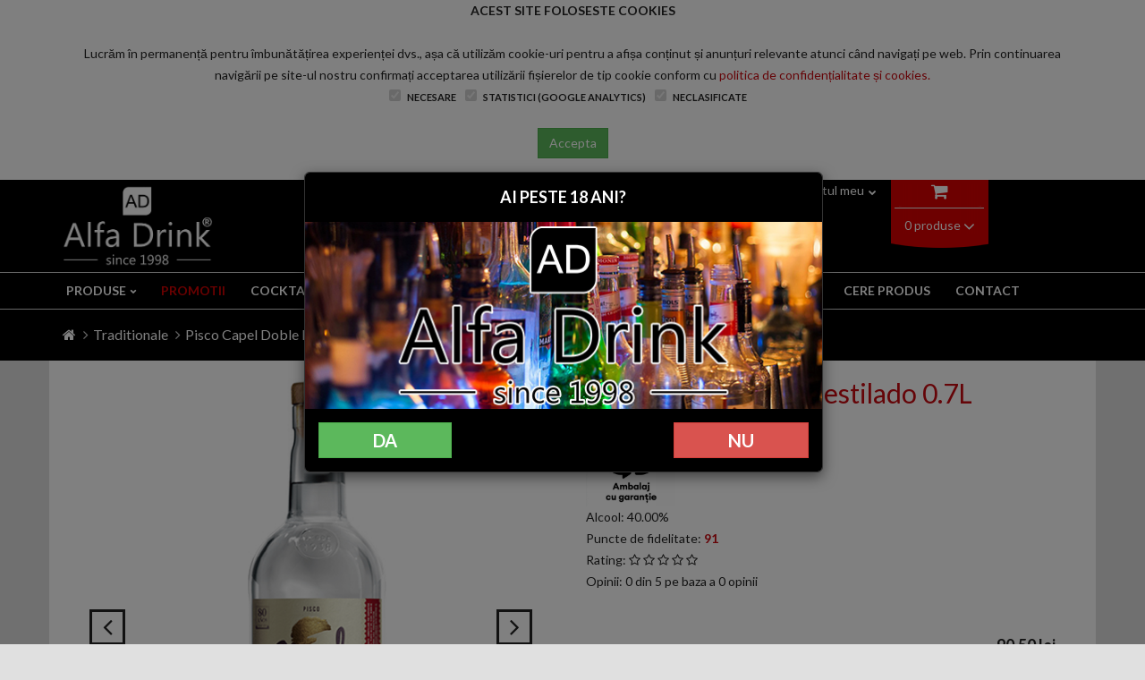

--- FILE ---
content_type: text/html; charset=UTF-8
request_url: https://www.alfadrink.ro/produse/produse-traditionale/pisco-capel-premium-07l
body_size: 15158
content:
<!DOCTYPE html>
<html lang="en">
<head>

    <base href="https://www.alfadrink.ro/">

    <meta charset="utf-8">
    <!--[if IE]>
    <meta http-equiv="X-UA-Compatible" content="IE=edge"><![endif]-->
    <meta name="viewport" content="width=device-width, initial-scale=1">

    <title>Pisco Capel Doble Destilado 0.7L</title>

                        <meta property="og:image" content="https://www.alfadrink.ro/imagini/produse/pisco-capel-doble-destilado-07l.jpg" />
                    <meta property="og:title" content="Pisco Capel Doble Destilado 0.7L" />
                    <meta property="og:description" content="Pisco Capel Premium este o bautura traditionala fabricata in Chile printr-un proces de distilare a mustului provenit din struguri lasati la fermentat. Produsul rezultat este imbuteliat incepand cu 35 si pana la 43 grade volum alcool . Numele 'Pisco' vine de la Quechua si inseamna pasare. Bautura a fost descoperita de colonisti spanioli in secolul al XVI -lea ca o alternativa la Orujo sau Marc (brandy din Spania produs din tescovina). Avantajele productiei de Pisco pe plan local au fost evidente de la bun inceput nu numai prin reducerea volumului de bauturi alcoolice transportate dar si prin bogatia recoltelor de vita de vie chiliene. Pisco Capel Premium este dublu distilat si maturat in butoaie de stejar american fapt ce-i confera un caracter complex si elegant. Se poate savura sec sau poate fi folosit la cocktail-uri, imbogatind lumea mixologiei cu noi experiente senzoriale prin retete chiliene precum : Pisco Sour, Serena Libre, Machi sau Sangria.

Alcool 40.00%



Vezi toate produsele din gama Capel" />
                    <meta property="og:url" content="https://www.alfadrink.ro/produse/produse-traditionale/pisco-capel-premium-07l" />
            

    <!-- Favicon -->
    <link rel="apple-touch-icon-precomposed" sizes="144x144" href="assets/ico/apple-icon-144x144.png">
    <link rel="shortcut icon" href="https://www.alfadrink.ro/assets/ico/favicon.png">

    <!-- CSS Global -->
    <link href="https://www.alfadrink.ro/assets/plugins/bootstrap/css/bootstrap.min.css" rel="stylesheet">
    <link href="https://www.alfadrink.ro/assets/plugins/bootstrap-select/css/bootstrap-select.min.css" rel="stylesheet">
    <link href="https://www.alfadrink.ro/assets/plugins/fontawesome/css/font-awesome.min.css" rel="stylesheet">
    <link href="https://www.alfadrink.ro/assets/plugins/prettyphoto/css/prettyPhoto.css" rel="stylesheet">
    <link href="https://www.alfadrink.ro/assets/plugins/owl-carousel2/assets/owl.carousel.min.css" rel="stylesheet">
    <link href="https://www.alfadrink.ro/assets/plugins/owl-carousel2/assets/owl.theme.default.min.css" rel="stylesheet">
    <link href="https://www.alfadrink.ro/assets/plugins/animate/animate.min.css" rel="stylesheet">
    <link href="https://fonts.googleapis.com/css?family=Raleway:300,400,700&display=swap" rel="stylesheet">
    <!-- Theme CSS -->
    <link href="https://www.alfadrink.ro/assets/css/theme_v40.css" rel="stylesheet">
    <link href="https://www.alfadrink.ro/assets/css/theme-gray.css" rel="stylesheet" id="theme-config-link">
    <link href="https://www.alfadrink.ro/assets/css/theme-bemag_v40.css" rel="stylesheet"
          id="theme-config-link">


    
    <!-- Head Libs -->
    <script src="https://www.alfadrink.ro/assets/plugins/modernizr.custom.js"></script>

    <!--[if lt IE 9]>
    <script src="assets/plugins/iesupport/html5shiv.js"></script>
    <script src="assets/plugins/iesupport/respond.min.js"></script>
    <![endif]-->
    <link href="https://www.alfadrink.ro/assets/plugins/jquery-ui/jquery-ui.min.css" rel="stylesheet">
    <link href="https://www.alfadrink.ro/assets/css/iconfont.min.css" rel="stylesheet">


    <!-- <script>
      window.dataLayer = window.dataLayer || [];
      function gtag(){dataLayer.push(arguments);}
      gtag('js', new Date());

      gtag('config', 'AW-985784267');
    </script> -->
    <!--bing -->
    <script>(function (w, d, t, r, u) {
            var f, n, i;
            w[u] = w[u] || [], f = function () {
                var o = {ti: "17144274"};
                o.q = w[u], w[u] = new UET(o), w[u].push("pageLoad")
            }, n = d.createElement(t), n.src = r, n.async = 1, n.onload = n.onreadystatechange = function () {
                var s = this.readyState;
                s && s !== "loaded" && s !== "complete" || (f(), n.onload = n.onreadystatechange = null)
            }, i = d.getElementsByTagName(t)[0], i.parentNode.insertBefore(n, i)
        })(window, document, "script", "//bat.bing.com/bat.js", "uetq");
    </script>
    <script>
                // var src_fundal = '';
        var src_fundal = '';
            </script>
        <!-- Facebook Pixel Code -->
    <script>
        !function (f, b, e, v, n, t, s) {
            if (f.fbq) return;
            n = f.fbq = function () {
                n.callMethod ?
                    n.callMethod.apply(n, arguments) : n.queue.push(arguments)
            };
            if (!f._fbq) f._fbq = n;
            n.push = n;
            n.loaded = !0;
            n.version = '2.0';
            n.queue = [];
            t = b.createElement(e);
            t.async = !0;
            t.src = v;
            s = b.getElementsByTagName(e)[0];
            s.parentNode.insertBefore(t, s)
        }(window, document, 'script',
            'https://connect.facebook.net/en_US/fbevents.js');
        fbq('init', '412157386168774');

        
        fbq('track', 'ViewContent');

        

    </script>
    <noscript>
        <img height="1" width="1"
             src="https://www.facebook.com/tr?id=412157386168774&ev=PageView
		&noscript=1"/>
    </noscript>
    <!-- End Facebook Pixel Code -->


    
            <script>
            window.dataLayer = window.dataLayer || [];
            function gtag(){dataLayer.push(arguments);}
            gtag('consent', 'default', {
                'ad_storage': 'denied',
                'ad_user_data': 'denied',
                'ad_personalization': 'denied',
                'analytics_storage': 'denied'
            });
        </script>
    

    <!-- Google Tag Manager -->
    <script>(function (w, d, s, l, i) {
            w[l] = w[l] || [];
            w[l].push({
                'gtm.start':
                    new Date().getTime(), event: 'gtm.js'
            });
            var
                f = d.getElementsByTagName(s)[0],
                j = d.createElement(s), dl = l != 'dataLayer' ? '&l=' + l : '';
            j.async = true;
            j.src =
                'https://www.googletagmanager.com/gtm.js?id=' + i + dl;
            f.parentNode.insertBefore(j, f);
        })(window, document, 'script', 'dataLayer', 'GTM-PWQFNZM');</script>
    <!-- End Google Tag Manager -->

    
    <!-- Global site tag (gtag.js) - AdWords: 979771348 -->
    <script async src="https://www.googletagmanager.com/gtag/js?id=AW-979771348"></script>
    <script>
        window.dataLayer = window.dataLayer || [];

        function gtag() {
            dataLayer.push(arguments);
        }

        gtag('js', new Date());

        // gtag('config', 'AW-979771348');
        gtag('config', 'AW-985784267');
    </script>

    <script>
        function gtag_report_conversion(url) {
            var callback = function () {
                if (typeof (url) != 'undefined') {
                    window.location = url;
                }
            };
            gtag('event', 'conversion', {
                'send_to': 'AW-985784267/qeZSCJ3vn64BEMu_h9YD',
                'event_callback': callback
            });
            return false;
        }
    </script>

    
    <!-- <script> gtag('config', 'AW-985784267/p0dRCNP5ya4BEMu_h9YD', { 'phone_conversion_number': '0733 932 199' }); </script>  -->
    <style>
        .mobile-visible {
            display: none !important;
        }

        .mobile-no-visible {
            display: block !important;
        }

        @media (max-width: 991px) {
            .mobile-visible {
                display: block !important;
            }

            .mobile-no-visible {
                display: none !important;
            }
        }

    </style>
</head>
<!-- Google tag (gtag.js) -->
<script async src="https://www.googletagmanager.com/gtag/js?id=G-PME9MXY614"></script>
<script> window.dataLayer = window.dataLayer || [];

    function gtag() {
        dataLayer.push(arguments);
    }

    gtag('js', new Date());
    gtag('config', 'G-PME9MXY614'); </script>
<body id="home" class="" style="background-color:#e0e0e0">
<!-- Event snippet for COMANDA PLASATA conversion page -->
<!-- Event snippet for Comanda 14.10.2019 conversion page -->


<!-- Google Tag Manager (noscript) -->
<noscript>
    <iframe
            src="https://www.googletagmanager.com/ns.html?id=GTM-PWQFNZM"
            height="0" width="0"
            style="display:none;visibility:hidden"></iframe>
</noscript>
<!-- End Google Tag Manager (noscript) -->

<!-- Enhanced Conversions Google Ads-->

<!-- WRAPPER -->
<div class="wrapper">
                        <div class="mesaj_cookie">
                <div class="container text-center">
                    <div><b>ACEST SITE FOLOSESTE COOKIES</b></div>
                    <br/>
                    Lucrăm în permanență pentru îmbunătățirea experienței dvs., așa că utilizăm cookie-uri pentru a
                    afișa conținut și anunțuri relevante atunci când navigați pe web. Prin continuarea navigării pe
                    site-ul nostru confirmați acceptarea utilizării fișierelor de tip cookie conform cu <a
                            href="https://www.alfadrink.ro/pagina/politica-de-confidentialitate-si-cookies"> politica de
                        confidențialitate și cookies.</a>

                    <ul class="list-gdpr">
                        <li><label><input type="checkbox" name="cookie_necesare" value="1" checked="checked"
                                          disabled="disabled"> Necesare</label></li>
                        <li><label><input disabled="disabled" type="checkbox" name="cookie_statistice_analytics"
                                          value="1" checked="checked"> Statistici (Google Analytics)</label></li>
                                                <li><label><input disabled="disabled" type="checkbox" name="cookie_neclasificate_pixel"
                                          value="1" checked="checked"> Neclasificate</label></li>
                    </ul>
                    <button type="button" class="btn btn-success ">Accepta</button>
                    <br/>
                    <br/>
                </div>
            </div>
                <!-- HEADER -->
    <header class="header fixed header-logo-left">
        <div class="header-wrapper">
            <div class="container mobile_upperheader-part">

                <!-- Logo -->
                <div id="google_translate_element2" class="visible-xs pt-3"></div>

                <div class="logo">
                    <a href="https://www.alfadrink.ro/"><img src="https://www.alfadrink.ro/imagini/alfa-drink-site-logo-newR1.jpg"
                                                     alt="alfadrink"/></a>
                </div>

                <!-- /Logo -->
                <div class="hidden-xs hidden-sm">
                    <!-- Header search -->
                    <div class="header-search">
                        <form action="https://www.alfadrink.ro/cautare" method="get">
                            <input class="form-control" type="text" name="text" id="cautare_top"
                                   placeholder="Ce bei azi?"/>
                            <button><i class="fa fa-search"></i></button>
                        </form>
                    </div>
                    <!-- /Header search -->

                    <!-- Header shopping cart -->

                    <div class="header-cart">
                        <div class="head-button pull-left gtranslate">
                            <div class="contulmeu">
                                                                    <a href="javascript:void(0)"><i class="fa fa-user fa-lg"></i>&nbsp;&nbsp;Contul
                                        meu<i class="fa fa-chevron-down"></i></a>
                                    <div class="user-links">
                                        <ul>
                                            <li><a href="https://www.alfadrink.ro/client/conectare">Intra in cont</a></li>
                                            <li><a href="https://www.alfadrink.ro/client/conectare">Nu ai cont? Click aici</a>
                                            </li>
                                        </ul>
                                    </div>
                                                            </div>
                        </div>
                        <div class="head-button cart-wrapper pull-right">
                            <div id="cart-total-header" class="top_cart">
                                <a href="https://www.alfadrink.ro/cos"><i class="fa fa-shopping-cart"></i> <span class="hidden-xs"> <hr class="hidden-xs" />0 produse </span> <span class="visible-xs visible-sm no-products">0</span> <i class="fa fa-angle-down hidden-xs"></i></a>
                            </div>
                            <div id="header-cart">
                                <div class="container">
                                    <div class="cart-items">
                                        <div class="cart-items-inner">
                                            <div class="media">
                                                <div class="media-body">
                                                    <div class="cos_top_list">
                                                        	<ul>
		<li>Cosul este gol.</li>
	</ul>
                                                    </div>

                                                </div>
                                            </div>
                                        </div>
                                    </div>
                                </div>
                            </div>
                        </div>
                        <div id="google_translate_element" style="position: relative; left: 150px;"></div>
                        <!-- Mobile menu toggle button -->

                        <!-- /Mobile menu toggle button -->
                    </div>
                    <!-- Header shopping cart -->
                </div>
            </div>

            <div class="meniu-mobil visible-xs-block visible-sm-block">
                <ul>
                    <li>
                        <a href="#" class="menu-toggle">
                            <i class="fa fa-bars fa-2x"></i>
                        </a>
                    </li>
                    <li>
                        <a href="javascript:void(0)" class="cautare_mobil">
                            <i class="fa fa-search	fa-2x"></i>
                        </a>
                    </li>
                    <li>
                        <a href="tel:+40733932199">
                            <i class="fa fa-phone fa-2x"></i>
                        </a>
                    </li>
                    <li>
                        <a href="https://www.alfadrink.ro/client">
                            <i class="fa fa-user fa-2x"></i>
                        </a>
                    </li>
                    <li>
                        <a href="javascript:void(0)" class="cos-mobil">
                            <i class="fa fa-shopping-cart fa-2x"></i>
                            <span class="no_produse">0</span>
                        </a>
                    </li>
                </ul>
                <div class="clearfix"></div>
                <div class="cos-mobile-lista cos-lista">
                    <div class="bgwhite cos_top_list" style="padding: 5px">
                        	<ul>
		<li>Cosul este gol.</li>
	</ul>
                    </div>
                </div>
                <div class="cautare" style="display: none; transform: translate3d(0px, 0px, 0px);    z-index: 999999;     position: fixed;     background: black;     width: 100%; }">
                    <form action="https://www.alfadrink.ro/cautare" method="get">
                        <div class="input-group">
                            <input class="form-control change" placeholder="Ce bei azi?" name="text" type="text">
                            <button class="button-default button-search button" type="submit"><i
                                        class="fa fa-search"></i></button>
                        </div>
                    </form>
                </div>

                <div class="clearfix"></div>
            </div>
        </div>
        <div class="navigation-wrapper">
            <div class="container">
                <!-- Navigation -->
                <nav class="navigation closed clearfix">
                    <a href="#" class="menu-toggle-close btn"><i class="fa fa-times"></i></a>
                    <ul class="nav sf-menu">
                        <li><a href="javascript:void(0)">PRODUSE</a>
                            <ul style="overflow: scroll; height: 550px;">
                                                                    <li class="submeniu "><a
                                                href="https://www.alfadrink.ro/bauturi/champagne-spumante">SAMPANIE & SPUMANTE</a>
                                    </li>
                                                                        <li class="submeniu "><a
                                                href="https://www.alfadrink.ro/bauturi/vinuri">VINURI</a>
                                    </li>
                                                                        <li class="submeniu "><a
                                                href="https://www.alfadrink.ro/bauturi/single-malt-scotch-whisky">WHISKY</a>
                                    </li>
                                                                        <li class="submeniu "><a
                                                href="https://www.alfadrink.ro/bauturi/cognacarmagnac">ARMAGNAC & COGNAC</a>
                                    </li>
                                                                        <li class="submeniu "><a
                                                href="https://www.alfadrink.ro/bauturi/brandy-vinars">BRANDY & VINARS</a>
                                    </li>
                                                                        <li class="submeniu "><a
                                                href="https://www.alfadrink.ro/bauturi/vodka">VODKA</a>
                                    </li>
                                                                        <li class="submeniu "><a
                                                href="https://www.alfadrink.ro/bauturi/tequila">TEQUILA</a>
                                    </li>
                                                                        <li class="submeniu "><a
                                                href="https://www.alfadrink.ro/bauturi/rom">ROM</a>
                                    </li>
                                                                        <li class="submeniu "><a
                                                href="https://www.alfadrink.ro/bauturi/gin">GIN</a>
                                    </li>
                                                                        <li class="submeniu "><a
                                                href="https://www.alfadrink.ro/bauturi/lichior2">APERITIVE & DIGESTIVE</a>
                                    </li>
                                                                        <li class="submeniu "><a
                                                href="https://www.alfadrink.ro/bauturi/produse-traditionale">TRADITIONALE</a>
                                    </li>
                                                                        <li class="submeniu "><a
                                                href="https://www.alfadrink.ro/bauturi/lichior">LICHIOR</a>
                                    </li>
                                                                        <li class="submeniu "><a
                                                href="https://www.alfadrink.ro/bauturi/produse-cocktail">COCKTAIL & SOFT DRINKS</a>
                                    </li>
                                                                        <li class="submeniu mobile-visible active"><a
                                                href="https://www.alfadrink.ro/bauturi/tobacco">TABACCO & TIGARI</a>
                                    </li>
                                                                        <li class="submeniu "><a
                                                href="https://www.alfadrink.ro/bauturi/parfumuri">PARFUMURI</a>
                                    </li>
                                                                    <li class="submeniu mobile-no-visible"><a
                                            href="https://www.alfadrink.ro/bauturi/tobacco">TABACCO & TIGARI</a></li>

                            </ul>
                        </li>
                        <li class="active"><a href="https://www.alfadrink.ro/alfadrink/promotii">PROMOTII</a>
                          <!--  <ul>
                                <li><a href="">QUALITY COCKTAIL
                                        DRINKS</a></li>
                            </ul>-->
                        </li>
                        <li>
                            <a href="https://www.alfadrink.ro/alfadrink/quality_cocktail_drinks">COCKTAILS</a>
                        </li>
                        <li>
                            <a href="https://www.alfadrink.ro/produse/vin-rosu/romate-don-jose-oloroso-075l"
                               class="text-uppercase">Produsul zilei</a></li>
                        <!-- <li><a href="https://www.alfadrink.ro/campanie/black-friday-2018" class="text-uppercase">Black Friday</a></li> -->
                        <li><a href="https://www.alfadrink.ro/cautare?text=0.05" class="text-uppercase">MINIATURI</a></li>
                        <!-- <li><a href="">CUM COMAND</a></li> -->
                        <!--								<li><a href="https://www.alfadrink.ro/bauturi/pachete-alfadrink">PACHETE</a></li>-->
                        <li><a href="https://www.alfadrink.ro/bauturi/tobacco" class="text-uppercase">TOBACCO</a></li>

                        <li class="active mobile-no-visible"><a href="https://www.alfadrink.ro/produse-personalizate">ETICHETE
                                PERSONALIZATE</a></li>

                        <li class="mobile-visible"><a href="https://www.alfadrink.ro/produse-personalizate">ETICHETE
                                PERSONALIZATE</a></li>


                        <li><a href="https://www.alfadrink.ro/alfadrink/cere_produs">CERE PRODUS</a></li>
                        <li><a href="https://www.alfadrink.ro/alfadrink/contact">CONTACT</a></li>
                    </ul>
                </nav>
                <!-- /Navigation -->
            </div>
        </div>
    </header>
    <!-- /HEADER --><!-- CONTENT AREA -->

<style>
    .or-spacer .mask:after {
        content:'';display:block;margin:-25px auto 0;width:100%;height:25px; border-radius:125px / 12px;box-shadow:0 0 8px black;
    }
    .link_tabacco_shop{
        color:#232323;
    }
    .link_tabacco_shop:hover{
        color: #51b000;
    }
    .divider{
        width: 32px;
        height: 32px;
        position: absolute;
        bottom: 100%;margin-bottom: -16px;left: 50%; margin-left: -25px;
    border-radius: 100%; box-shadow: 0 2px 4px #999;background: white;border: 1px solid #d4d1d1;
    }
    .icon_ad_tabacco{
        float:left;background: #56b300;color:#ffffff;padding: 3px;margin:5px;margin-top:3px;border-radius: 6px;
    }
</style>

<div class="content-area produs">
    <div class="page-section breadcrumbs"  style="background-color:#000000">
        <div class="container">
            <ul class="breadcrumb pull-left">
                <li><a style="color:#ffffff" href="https://www.alfadrink.ro/"><i class="fa fa-home"></i></a></li>
                <li><a style="color:#ffffff" href="https://www.alfadrink.ro/bauturi/produse-traditionale">Traditionale</a></li>
                <li  style="display:none;" class="active" style="color:#ffffff">Pisco Capel Doble Destilado 0.7L</li>
                <li   class="active" style="color:#ffffff">Pisco Capel Doble Destilado 0.7L</li>
                
            </ul>
        </div>
    </div>
    <!-- PAGE -->
    <section class="page-section no-bottom-space">
        <div class="container bgwhite">

        	 
            <div class="row product-single">
                <div class="col-md-6">
                    <div class="owl-carousel img-carousel">
                                                                    <div class="item">
                           <!--  <a class="btn btn-theme btn-theme-transparent btn-zoom" href="javascript:void(0)" ><i class="fa fa-plus"></i></a> -->
                            <a href="javascript:void(0)" ><img class="img-responsive" src="https://www.alfadrink.ro/imagini/produse/pisco-capel-doble-destilado-07l.jpg"></a>
                        </div>
                    						
                    </div>
											 
					 
                    <div class="row product-thumbnails">
                                                                                <div class="col-xs-2 col-sm-2 col-md-3"><a href="#" onclick="jQuery('.img-carousel').trigger('to.owl.carousel', [0, 300]);"><img src="https://cdn.alfadrink.ro/media/box/160/160/pisco-capel-doble-destilado-07l.jpg" alt=""/></a></div>
                                            </div>
                </div>
                <div class="col-md-6">
                    <h1 class="product-title text-red">Pisco Capel Doble Destilado 0.7L</h1>
											<div>
							<span style="font-size:14px"><strong>PRODUS SGR</strong>&nbsp;</span>
							<div>
								<img alt="" src="/media/fisiere/LOGO_SGR.jpg" style="height:76px; width:100px">
							</div>
						</div>
					                    <div class="product-availability"></div>
						                    <div class="product-availability">Alcool: 40.00%</div>
					                    <span class="clearfix"></span>
                    <div class="product-availability">Puncte de fidelitate: <strong class="text-red">91</strong></div>
                    <span class="clearfix"></span>
                    <p>
                        Rating:
                        <span class="rating">
                                                        <i class="fa fa-star-o star-rating "></i>
                                                        <i class="fa fa-star-o star-rating "></i>
                                                        <i class="fa fa-star-o star-rating "></i>
                                                        <i class="fa fa-star-o star-rating "></i>
                                                        <i class="fa fa-star-o star-rating "></i>
                                                          
                            <span class="clearfix"></span>

                        </span>

                        <span class="goToOp">Opinii: <span class="lethover">0 din 5 pe baza a 0 opinii</span></span>

                    </p>
                    <hr class="page-divider small"/>
                    <div class="product-price pull-right">
						 						90.50 lei
					</div>
                    <hr class="page-divider small"/>
                                                                
						<p>
							<img src="https://www.alfadrink.ro/assets/img/in-stoc-livrare-rapida.png" class="img_stare" />
							In stoc - Livrare rapida prin curier						</p>
					                    <div class="or-spacer" style="margin-top: 20px; width: 100%; position: relative;">
                        <div class="mask" style="overflow: hidden; height: 20px;"></div>
                    </div>
                    <p><img src="https://www.alfadrink.ro/assets/img/livrare_easybox.png" class="img_stare" /> Livrare la EasyBox</p>
                    <!--Ridicare showroom -->
                                             <div class="or-spacer" style="margin-top: 20px; width: 100%; position: relative;">
                            
                                <div class="mask" style="overflow: hidden; height: 20px;"></div>
                                <span class="divider"><i style="position: absolute;top: 2px;bottom: 4px;left: 4px;right: 4px;border-radius: 100%;text-align: center;line-height: 24px;font-style: normal;font-weight: bold;color: #999;">sau</i>
</span>
                            </div>
                                                                       
                            <i  class=" fa fa-home icon_ad_tabacco"></i>
                            <div style="float:left">
                            <a class="link_tabacco_shop" href="https://www.google.ro/maps/place/Alfa+Drink+Romania/@44.4215208,26.0651363,17z/data=!3m1!4b1!4m5!3m4!1s0x40b1ff793bdc83b7:0xaf3e7422fc2baec6!8m2!3d44.421517!4d26.067325" target="_blank">
                                 <p style="padding:0px;margin:0px">Ridicare personala din magazin</p>
                            <p style="padding:0px;margin:0px;">Calea 13 Septembrie, nr 188, Sector 5, Bucuresti</p>
                            </a>

                            </div>
                            
                    
                    <!--AD Tabacco Shop -->

                     


                    <hr class="page-divider small"/>
                    <div class="buttons">
                        <div class="form_cart" >
							                            <div class="quantity">
								<span class="btn minus" id="minus_4798"><i class="fa fa-minus"></i></span>
                                <input class="form-control qty" type="text" step="1" min="1" name="cantitate" id="quantity_4798" value="1" title="Qty">
                                <span class="btn plus" id="plus_4798"><i class="fa fa-plus"></i></span>
                            </div>
                            <a class="btn btn-theme btn-cart btn-icon-left add-cosnew" onclick="adauga_in_cos(4798, this)"><i class="fa fa-shopping-cart"></i>Adauga in cos</a>
							
							 
			        							        																	<a class="btn btn-theme btn-wish-list btn-fav-new add-wishnew" href="https://www.alfadrink.ro/client/conectare"><i class="fa fa-heart-o" aria-hidden="true"></i> Adauga la produse favorite</a>
							
                            
                        </div>
                    </div>
                    <hr class="page-divider small"/>

                    <div class="product-text">
                        <p>Categoria: <strong>Traditionale</strong> </p>
						                        <p class="pull-left pr">Distribuie:</p>
                        <ul class="social-icons">
                            <li>
								<a class="facebook" target="_blank" href="http://facebook.com/sharer.php?u=https%3A%2F%2Fwww.alfadrink.ro%2Fproduse%2Fproduse-traditionale%2Fpisco-capel-premium-07l&t=Pisco%2BCapel%2BDoble%2BDestilado%2B0.7L">
									<i class="fa fa-facebook"></i>
								</a>
							</li>
                        </ul>
                    </div>
                    <hr class="page-divider"/>
                    <div class="tabs-wrapper content-tabs">
                        <ul class="nav nav-tabs">
                            <li class="active"><a href="#descriere" data-toggle="tab">Descriere</a></li>
                            <li><a href="#aditionale" data-toggle="tab">Informatii aditionale</a></li>
                                                    </ul>
                        <div class="tab-content">
                            <div class="tab-pane fade in active" id="descriere">
                                <p><p style="text-align:justify">Pisco Capel Premium este o bautura traditionala fabricata in Chile printr-un proces de&nbsp;distilare a mustului provenit din struguri lasati la fermentat. Produsul rezultat este imbuteliat incepand cu 35 si pana la 43 grade volum alcool&nbsp;. Numele &quot;Pisco&quot; vine de la Quechua si inseamna pasare. Bautura a fost descoperita de colonisti spanioli in secolul al XVI -lea ca o alternativa la Orujo sau Marc (brandy din Spania produs din tescovina). Avantajele productiei de Pisco pe plan local au fost evidente de la bun inceput nu numai prin reducerea volumului de bauturi alcoolice transportate dar si prin bogatia recoltelor de vita de vie chiliene. Pisco Capel Premium este dublu distilat si maturat in butoaie de stejar american fapt ce-i confera un caracter complex si elegant. Se poate savura sec sau poate fi folosit la&nbsp;cocktail-uri, imbogatind lumea mixologiei cu noi experiente senzoriale prin retete chiliene&nbsp;precum : Pisco Sour, Serena Libre, Machi sau Sangria.</p>

<p style="text-align:justify">Alcool 40.00%</p>

<p style="text-align:center"><a href="https://www.alfadrink.ro/cautare?text=capel"><img alt="" src="/media/fisiere/pisco_capel_logo.jpg" style="height:155px; width:300px" /></a></p>

<p style="text-align:center"><strong><a href="https://www.bemag.ro/bemag/cautare?text=capel">Vezi toate produsele din gama Capel</a></strong></p></p>
                            </div>
                            <div class="tab-pane fade" id="aditionale">
                               <table>
                               								                                   <tr>
                                        <th class="title">Categorie Traditionale:</th>
                                        <td>Pisco</td>
                                    </tr>
								                               								                                   <tr>
                                        <th class="title">Producator Traditionale:</th>
                                        <td>Capel</td>
                                    </tr>
								                               								                                   <tr>
                                        <th class="title">Tara De Origine Traditionale:</th>
                                        <td>Chile</td>
                                    </tr>
								                               								                                   <tr>
                                        <th class="title">Alcool:</th>
                                        <td>40.00%</td>
                                    </tr>
								                               								                                   <tr>
                                        <th class="title">Volum:</th>
                                        <td>0.7 litri</td>
                                    </tr>
								                               								                                   <tr>
                                        <th class="title">Greutate Produs:</th>
                                        <td>1.50 kg</td>
                                    </tr>
								                                                               </table>
                            </div>
                                                    </div>
                     </div>
                    <hr class="page-divider small"/>
                     <div class="product-text text-center" id="opScroll">
                        <a href="tel:0733932199" class="newphone-product">
                            <i class="fa fa-phone"></i>
                            <span>0733 932 199</span>
                        </a>
                    </div>
                </div>
            </div>
        </div>
    </section>

        <section class="page-section  no-bottom-space">
        <div class="container bgwhite">
            <hr class="page-divider small"/>
            <h2 class="section-title bemag cl-ng"><span>Opinii</span></h2>
            <div class="row">
                <div class="col-md-12">
                    <div class="comments">

                                        
                    </div>
                    <div class="showhide btn btn-theme btn-theme-transparent bt-green btn-arata-comm"> Arata toate opiniile <i class="fa fa-angle-down"></i></div>
                </div>
                <div class="col-md-3"></div>
                <div class="col-md-6">
                    <div class="comments-form">
                        <h4 class="block-title">Adauga opinie</h4>
                        <form method="post" action="#" name="comments-form" id="comments-form">
                            <input type="hidden" name="produs_id" id="produs_id" value="4798" />
                            <div id="error_review" class="alert alert-danger" style="display: none"></div>
                            <div id="success_review" class="alert alert-success" style="display: none">
                               <p> Opinia ta a fost inregistrata cu succes, in cel mai scurt timp posibil va fi afisata pe site.</p>
                            </div>
                            <div class="form-group">
                                <label>Nume: <span>*</span></label>
                                <input type="text" name="nume" id="nume" value="" class="form-control"/>
                            </div>
                            <div class="margin-top-20" class="form-group">
                                <label>Email: <span>*</span></label>
                                <input type="text" name="email" id="email" value="" class="form-control"/>
                            </div>
                            <div class="form-group">
                                <label style="display: block;">Opinia ta:</label>
                                <span class="rate">
                                    <input type="radio" name="rating" id="str5" value="5"><span class="star" onclick='$("#str5").click()'></span>
                                    <input type="radio" name="rating" id="str4" value="4"><span class="star" onclick='$("#str4").click()'></span>
                                    <input type="radio" name="rating" id="str3" value="3"><span class="star" onclick='$("#str3").click()'></span>
                                    <input type="radio" name="rating" id="str2" value="2"><span class="star" onclick='$("#str2").click()'></span>
                                    <input type="radio" name="rating" id="str1" value="1"><span class="star" onclick='$("#str1").click()'></span>
                                </span>
                                <div class="clearfix"></div>
                            </div>
                            <div class="form-group">
                                <label>Amanunte? :) <span>*</span></label>
                                <textarea cols="40" name="opinie" id="opinie" rows="3" class="form-control"></textarea>
                            </div>
                            
                            <div class="form-group"><a onclick="adauga_opinie()" class="btn-arata-comm btn btn-theme btn-theme-transparent btn-icon-left"><i class="fa fa-comment"></i> Adauga opinie</a></div>
                        </form>
                        <!-- Form -->
                    </div>
                </div>
                <div class="col-md-3"></div>
            </div>
        </div>
    </section>
        <!-- /PAGE -->
        <!-- PAGE -->
    <section class="page-section hidden-xs">
        <div class="container">
            <hr class="page-divider small"/>
            <h2 class="section-title bemag"><span>Produse vizitate recent</span></h2>
            <hr class="page-divider small"/>
            <div>
                <div class="featured-products-carousel">
                    <div class="owl-carousel" id="featured-products-carousel">
                                                <div class="thumbnail no-border no-padding produs-lista">
                            <div class="media">
                                <a class="media-link" href="https://www.alfadrink.ro/produse/produse-traditionale/pisco-capel-premium-07l">
                                                                        <img src="https://cdn.alfadrink.ro/media/box/600/600/pisco-capel-doble-destilado-07l.jpg">
                            	                                    </a>
                            </div>
															 
							                            <div class="caption text-center">
                                <h4 class="caption-title"><a href="https://www.alfadrink.ro/produse/produse-traditionale/pisco-capel-premium-07l">Pisco Capel Doble Destilado 0.7L</a></h4>
                                <div class="price"> <ins>90.50 lei</ins></div>
                                <div class="buttons">
                                    <a class="btn btn-theme btn-theme-transparent btn-add-cart" href="javascript:void(0)" onclick="adauga_in_cos(4798, this)">Adauga in cos</a>
                                </div>
                            </div>
                        </div>
                                             </div>
                </div>
            </div>
            <hr class="page-divider half"/>
        </div>
    </section>
    <!-- /PAGE -->

</div>
<!-- /CONTENT AREA -->
<script>
    var src_fundal = "https://www.alfadrink.ro/imagini/categorii/homepage10.jpg";
</script>
<!-- FOOTER -->
<footer class="footer">
    <div class="footer-widgets">
        <div class="bgblack">
            <div class="container">
                <div class="row contact">
                    <div class="col-md-4">
                        <div class="widget contact-info phone">
                            <div class="media-list">
                                <div class="media">
                                    <i class="pull-left fa fa-phone"></i>
                                    <div class="media-body">
                                        <a onclick="return gtag_report_conversion('tel:0733932199');"
                                           href="tel: 0733 932 199">0733 932 199</a><br/ >
                                        <a onclick="return gtag_report_conversion('tel:0722598848');"
                                           href="tel: 0722 598 848">0722 598 848</a>
                                    </div>
                                </div>
                            </div>
                        </div>
                    </div>
                    <div class="col-md-4">
                        <div class="widget contact-info">
                            <div class="media-list">
                                <div class="media">
                                    <i class="pull-left fa fa-clock-o"></i>
                                    <div class="media-body">
                                        Luni - Vineri: 09:30 - 19:30<br/ >
                                        Sambata: 09:30 - 17:00<br/ >
                                        Duminica: Inchis
                                    </div>
                                </div>
                            </div>
                        </div>
                    </div>
                    <div class="col-md-4">
                        <div class="widget contact-info">
                            <div class="media-list">
                                <div class="media">
                                    <i class="pull-left fa fa-home"></i>
                                    <div class="media-body">
                                        <a href="https://goo.gl/maps/f1irWxE9giPmY7LA7" target="_blank">
                                            Calea 13 Septembrie nr. 188<br/ >
                                            Sector 5, Bucuresti
                                        </a>
                                    </div>
                                </div>
                            </div>
                        </div>
                    </div>
                </div>

                <div class="row">
                    <div class="col-md-4">
                        <div class="widget widget-categories">
                            <h4 class="widget-title">Link-uri utile</h4>
                            <ul>
                                <li><a href="https://www.alfadrink.ro/pagina/despre-noi">Despre noi / About Us</a></li>
                                <li><a href="https://www.alfadrink.ro/client">Contul meu</a></li>
                                <li><a href="https://www.alfadrink.ro/alfadrink/promotii">Promotii</a></li>
                                <li><a href="https://www.alfadrink.ro/pagina/fidelizare-clienti">Fidelizare clienti</a></li>
                                <li><a href="https://www.alfadrink.ro/pagina/cum-comand">Cum comand</a></li>
                                <li><a href="https://www.alfadrink.ro/pagina/termeni-si-conditii">Termeni si conditii</a></li>
                                <!--											<li><a href="-->
                                <!--">Regulament concurs ”Castiga o invitatie la BRIFT - Cocktail Festival”</a></li>-->
                                <!--											<li><a href="-->
                                <!--">Regulament Campanie Cadouri Pentru Orice Ocazie</a></li>-->
                                <li><a href="https://www.alfadrink.ro/pagina/politica-de-confidentialitate-si-cookies">Politica
                                        de confidentialitate si cookies</a></li>
                                <li><a href="https://www.anpc.gov.ro/" target="_blank">ANPC</a></li>
                            </ul>

                            <div class="d-flex flex-direction-column-mobile text-center">
                                <a target="blank" href="https://anpc.ro/ce-este-sal/">
                                    <img style="max-width:260px;" src="https://www.alfadrink.ro/imagini/anpc1.png"
                                         alt="Ce este SAL">
                                </a>
                                <a target="blank" href="https://ec.europa.eu/consumers/odr">
                                    <img style="max-width:260px;" src="https://www.alfadrink.ro/imagini/anpc2.png" alt="ODR">
                                </a>
                            </div>
                        </div>
                    </div>
                    <div class="col-md-4">
                        <div class="widget">
                            <h4 class="widget-title">News Letter</h4>
                            <p>Inscrie-te la newsletter-ul nostru si vei primi cele mai tari promotii si noutati prin
                                email! </p>
                            <div class="form-group">
                                <input class="form-control" type="text" id="emailText"
                                       placeholder="Introdu adresa de e-mail"/>
                            </div>
                            <div class="form-group">
                                <a href="javascript:void(0)" onclick="submitEmail()"
                                   class=" cl-green btn btn-theme btn-theme-transparent btn-abonare">Aboneaza-te</a>
                            </div>
                            <div id="submissionResponse"></div>
                        </div>

                    </div>
                    <div class="col-md-4">
                        <div class="widget">
                            <h4 class="widget-title">Social Media</h4>
                            <ul class="social-icons">
                                <li><a href="https://www.facebook.com/AlfaDrinkRomania/" class="facebook"
                                       target="_blank"><i class="fa fa-facebook"></i></a></li>
                                <li><a href="https://www.instagram.com/alfadrink.ro/" class="instagram" target="_blank"><i
                                                class="fa fa-instagram"></i></a></li>
                                <li><a href="https://www.youtube.com/channel/UCdX5OqFOESnUqsiSc7nKxgQ" class="youtube"
                                       target="_blank"><i class="fa fa-youtube-play"></i></a></li>
                                <li><a href="https://www.tiktok.com/@alfadrink.ro" class="tiktok" target="_blank">
                                        <svg xmlns="http://www.w3.org/2000/svg" width="14px" height="14px"
                                             viewBox="0 0 512 512" id="icons">
                                            <path d="M412.19,118.66a109.27,109.27,0,0,1-9.45-5.5,132.87,132.87,0,0,1-24.27-20.62c-18.1-20.71-24.86-41.72-27.35-56.43h.1C349.14,23.9,350,16,350.13,16H267.69V334.78c0,4.28,0,8.51-.18,12.69,0,.52-.05,1-.08,1.56,0,.23,0,.47-.05.71,0,.06,0,.12,0,.18a70,70,0,0,1-35.22,55.56,68.8,68.8,0,0,1-34.11,9c-38.41,0-69.54-31.32-69.54-70s31.13-70,69.54-70a68.9,68.9,0,0,1,21.41,3.39l.1-83.94a153.14,153.14,0,0,0-118,34.52,161.79,161.79,0,0,0-35.3,43.53c-3.48,6-16.61,30.11-18.2,69.24-1,22.21,5.67,45.22,8.85,54.73v.2c2,5.6,9.75,24.71,22.38,40.82A167.53,167.53,0,0,0,115,470.66v-.2l.2.2C155.11,497.78,199.36,496,199.36,496c7.66-.31,33.32,0,62.46-13.81,32.32-15.31,50.72-38.12,50.72-38.12a158.46,158.46,0,0,0,27.64-45.93c7.46-19.61,9.95-43.13,9.95-52.53V176.49c1,.6,14.32,9.41,14.32,9.41s19.19,12.3,49.13,20.31c21.48,5.7,50.42,6.9,50.42,6.9V131.27C453.86,132.37,433.27,129.17,412.19,118.66Z"/>
                                        </svg>
                                    </a></li>
                            </ul>
                            <a class="fix-mobile-pos-footer" href="https://www.plationline.ro/"><img
                                        src="https://www.alfadrink.ro/imagini/PO_VS_MC_wide.png" alt="alfadrink"/></a>

                            <div class="badge18">
                                <span>18+</span>
                                <span>Nu vindem <br>băuturi alcoolice <br>persoanelor <br>sub 18 ani</span>
                            </div>

                            
                        </div>
                    </div>
                    <div class="col-md-12">
                        <p>Alfa Drink este marca inregistrata a ALFA 98 SRL (RO 11185869). Este strict interzisa
                            utilizarea oricarui Continut, fara permisiunea in scris a proprietarului "Continutului".
                            <br>Marca inregistrata la OSIM (Certificat de inregistrare a marcii NR.170125 / 28.04.2020).
                        </p>
                    </div>
                    <div class="clearfix"></div>
                </div>
            </div>
        </div>
    </div>
    <div class="clearfix"></div>
    <div class="footer-meta">
        <div class="bgblack">
            <div class="container">
                <div class="row">
                    <div class="col-md-12">
                        <div class="copyright">Copyright AlfaDrink.ro © 2015-2026 | Toate drepturile
                            rezervate
                        </div>
                    </div>
                </div>
            </div>
        </div>
    </div>
</footer>
<!-- /FOOTER -->
<div id="to-top" class="to-top"><i class="fa fa-angle-up"></i></div>

</div>
<!-- /WRAPPER -->
    <div class="modal fade" id="mesaj18" role="dialog">
        <div class="modal-dialog">
            <!-- Modal content-->
            <div class="modal-content">
                <div class="modal-header">
                    <h4 class="modal-title">AI PESTE 18 ANI?</h4>
                </div>
                <div class="modal-body">
                    <img src="https://www.alfadrink.ro/imagini/18ani.jpg" class="img-responsive"/>
                </div>
                <div class="modal-footer">
                    <button type="button" class="btn btn-default btn-success pull-left" onclick="am_18_ani()">DA
                    </button>
                    <button type="button" class="btn btn-default btn-danger pull-right"
                            onclick="window.history.back();">NU
                    </button>
                </div>
            </div>

        </div>
    </div>
<!-- Modal -->
<div class="modal fade" id="myModal" role="dialog">
    <div class="modal-dialog">
        <!-- Modal content-->
        <div class="modal-content">
            <div class="modal-header">
                <h4 class="modal-title"></h4>
            </div>
            <div class="modal-body">

            </div>
            <div class="modal-footer">
                <button type="button" class="btn btn-default" data-dismiss="modal">Close</button>
            </div>
        </div>

    </div>
</div>
<!-- /Modal -->

<div class="modal fade" id="loadMe" tabindex="-1" role="dialog" aria-labelledby="loadMeLabel">
    <div class="modal-dialog modal-sm" role="document">
        <div class="modal-content">
            <div class="modal-body text-center">
                <div class="loader"></div>
                <div clas="loader-txt">
                </div>
            </div>
        </div>
    </div>
</div>

<!-- /voucher -->
<div class="modal fade" id="voucherModal" role="dialog">
    <div class="modal-dialog modal-lg">
        <!-- Modal content-->
        <div class="modal-content" style="background-image:url(https://www.alfadrink.ro/assets/img/bg-voucher-bemag.ro.jpg);">
            <div class="voucher-container">
                <button type="button" class="close" id="close-modal-voucher" data-dismiss="modal">&times;</button>
                <div class="voucher-text">
                    <h3>VOUCHER CADOU</h3>
                    <h4>DISCOUNT <span>5%</span></h4>
                    <p>Aboneaza-te la newsletter-ul nostru si beneficiezi de 5% discount la urmatoarea comanda</p>
                    <div class="flex-inpt d-flex">
                        <div id="raspuns_discount_voucher"></div>
                        <form action="">
                            <input type="text" name="email_voucher" id="email_voucher" class="voucher-input"
                                   placeholder="Introduceti adresa de email">
                            <input type="button" name="submit_voucher" id="submit_voucher" class="btn-voucher"
                                   value="Obtine voucher">
                        </form>
                        <div class="checkbox-voucher d-flex">
                            <label for="">Sunteti de acord cu politica de prelucrare a datelor cu caracter personal si
                                cu termenii si conditiile </label>
                            <input type="checkbox" value="1" id="voucher_check" name="voucher_check">
                        </div>
                    </div>
                </div>
            </div>
        </div>
    </div>
</div>

<!-- whatssap -->
<div class="whatssap hidden-lg">
    <a target="_blank" href="https://wa.me/+40733932199?text=Buna ziua as dori informatii cu privire la..."><img
                style="height:40px;width:40px;" src="data:image/svg+xml;base64,
[base64]"/></a>
</div>
<!-- end whatssap -->

            
<!--
Start of Floodlight Tag: Please do not remove
Activity name of this tag: PPD JW VIZITE MEGAIMAGE
URL of the webpage where the tag is expected to be placed: https://www.bemag.ro/bauturi/johnnie-walker-gifting
This tag must be placed between the <body> and </body> tags, as close as possible to the opening tag.
Creation Date: 11/12/2018
-->
<script type="text/javascript">
var axel = Math.random() + "";
var a = axel * 10000000000000;
document.write('<iframe src="https://4093867.fls.doubleclick.net/activityi;src=4093867;type=;cat=;dc_lat=;dc_rdid=;tag_for_child_directed_treatment=;tfua=;npa=;ord=1;num=' + a + '?" width="1" height="1" frameborder="0" style="display:none"></iframe>');
</script>
<noscript>
<iframe src="https://4093867.fls.doubleclick.net/activityi;src=4093867;type=;cat=;dc_lat=;dc_rdid=;tag_for_child_directed_treatment=;tfua=;npa=;ord=1;num=1?" width="1" height="1" frameborder="0" style="display:none"></iframe>
</noscript>
<!-- End of Floodlight Tag: Please do not remove -->
    
<!-- JS Global -->
<script src="https://www.alfadrink.ro/assets/plugins/jquery/jquery-1.11.1.min.js"></script>
<script src="https://www.alfadrink.ro/assets/plugins/bootstrap/js/bootstrap.min.js"></script>
<script src="https://www.alfadrink.ro/assets/plugins/bootstrap-select/js/bootstrap-select.min.js"></script>
<script src="https://www.alfadrink.ro/assets/plugins/superfish/js/superfish.min.js"></script>
<script src="https://www.alfadrink.ro/assets/plugins/prettyphoto/js/jquery.prettyPhoto.js"></script>
<script src="https://www.alfadrink.ro/assets/plugins/owl-carousel2/owl.carousel.min.js"></script>
<script src="https://www.alfadrink.ro/assets/plugins/jquery.sticky.min.js"></script>
<script src="https://www.alfadrink.ro/assets/plugins/jquery.easing.min.js"></script>
<script src="https://www.alfadrink.ro/assets/plugins/jquery.smoothscroll.min.js"></script>
<script src="https://www.alfadrink.ro/assets/plugins/jquery-ui/jquery-ui.js"></script>
<script src="https://www.alfadrink.ro/assets/plugins/jquery.rwdImageMaps.min.js"></script>

<!-- JS Page Level -->
<script src="https://www.alfadrink.ro/assets/js/theme_v40.js"></script>

<!--[if (gte IE 9)|!(IE)]><!-->
<script src="https://www.alfadrink.ro/assets/plugins/jquery.cookie.js"></script>
<!--<![endif]-->
<script src="https://www.alfadrink.ro/assets/plugins/jquery-ui/jquery-ui.min.js"></script>
<script src="https://www.alfadrink.ro/assets/plugins/countdown/jquery.plugin.min.js"></script>
<script src="https://www.alfadrink.ro/assets/js/custom_v40.js"></script>

<script>
    $(document).ready(function () {
        if ($('.trigger-adauga-cos-produs-label').length > 0) {
            $('.trigger-adauga-cos-produs-label').trigger("click");
            setTimeout(function () {
                window.location.href = "/cos";
            }, 1000);
        }
    });
</script>

<script type="text/javascript">
    function googleTranslateElementInit() {
        if (window.innerWidth > 768) {
            new google.translate.TranslateElement(
                {
                    pageLanguage: 'ro',
                    includedLanguages: 'en,ro,de,fr,it,es,el,tr,bg,hu',
                    layout: google.translate.TranslateElement.InlineLayout.HORIZONTAL,
                    autoDisplay: false
                },
                'google_translate_element'
            );
        } else {
            new google.translate.TranslateElement(
                {
                    pageLanguage: 'ro',
                    includedLanguages: 'en,ro,de,fr,it,es,el,tr,bg,hu',
                    layout: google.translate.TranslateElement.InlineLayout.HORIZONTAL,
                    autoDisplay: false
                },
                'google_translate_element2'
            );
        }
    }
</script>

<script type="text/javascript" src="https://translate.google.com/translate_a/element.js?cb=googleTranslateElementInit"></script>

    <script>
        $(document).ready(function () {
            mesaj18();
        });
    </script>

<!--Start of Tawk.to Script-->
<script type="text/javascript">
    var Tawk_API = Tawk_API || {}, Tawk_LoadStart = new Date();
    (function () {
        var s1 = document.createElement("script"), s0 = document.getElementsByTagName("script")[0];
        s1.async = true;
        s1.src = 'https://embed.tawk.to/5cfe0663267b2e5785319940/default';
        s1.charset = 'UTF-8';
        s1.setAttribute('crossorigin', '*');
        s0.parentNode.insertBefore(s1, s0);
    })();
</script>
<!--End of Tawk.to Script-->
<script>
    $(document).ready(function () {
        if (!checkCookie('discount_voucher')) {
            $.post('/bemag/discount_voucher_status', {}, function (data) {
                if (data == 1 || data == "1") {
                    setTimeout(function () {
                        $('#voucherModal').modal('toggle');
                    }, 20000);
                }
            });
        }
        $("#close-modal-voucher").on("click", function () {
            setCookie("discount_voucher", "setat", 2);
        });

        $("#submit_voucher").on("click", function () {
            if ($("#voucher_check").is(':checked')) {
                var email = $('#email_voucher').val();
                $.post('/bemag/discount_voucher_create', {email: email}, function (data) {
                    $('#raspuns_discount_voucher').html(data);
                    setCookie("discount_voucher", "setat", 200);
                });
            } else {
                alert("Va rugam sa acceptati termenii si conditiile.");
            }
        });


        var newHeight = ($('.active .get-height-slider-1').height() * 2) + 6;
        $('.put-height-slider-1').css('height', newHeight);
        $('.put-height-slider-1').css('width', '100%');


    });

    function setCookie(cname, cvalue, exdays) {
        var d = new Date();
        d.setTime(d.getTime() + (exdays * 24 * 60 * 60 * 1000));
        var expires = "expires=" + d.toGMTString();
        document.cookie = cname + "=" + cvalue + ";" + expires + ";path=/";
    }

    function getCookie(cname) {
        var name = cname + "=";
        var decodedCookie = decodeURIComponent(document.cookie);
        var ca = decodedCookie.split(';');
        for (var i = 0; i < ca.length; i++) {
            var c = ca[i];
            while (c.charAt(0) == ' ') {
                c = c.substring(1);
            }
            if (c.indexOf(name) == 0) {
                return c.substring(name.length, c.length);
            }
        }
        return "";
    }

    function checkCookie(cname) {
        var value = getCookie(cname);
        if (value != "") {
            return true;
        } else {
            return false;
        }
    }
</script>
</body>
</html>


--- FILE ---
content_type: text/css
request_url: https://www.alfadrink.ro/assets/css/theme-bemag_v40.css
body_size: 10699
content:
body{
	/*background-image: url("../img/project4.jpg");*/
	background-color: #000;
    background-position: center top;
    background-repeat: repeat;
    background-attachment: fixed;
}
@media (max-width: 480px) {
	.header{
		/*margin-top: 50px;*/
	}
}
::-webkit-input-placeholder {
   color: #000;
}

:-moz-placeholder { /* Firefox 18- */
   color: #000;  
}

::-moz-placeholder {  /* Firefox 19+ */
   color: #000;  
}

:-ms-input-placeholder {  
   color: #000 ;  
}

.header {
	border-bottom: none;
	/*background: #000;*/
}
.navigation {
    text-align: left;
}
.header .header-wrapper {
	background-color: transparent;
	padding-top: 0px;
	padding-bottom: 0px;
}

.header .header-wrapper{
	background-color: #000;
}
.header.header-logo-left .header-search {
	margin-left: 10px;
	/*margin-left: 75px;*/
    margin-top: 18px;
    width: 400px;
}
@media (max-width: 768px) {
	.header.header-logo-left .header-search {
		width: 100%;
		margin-left: 0;
	}
	.wrapper {
		overflow-x: hidden;
	}
}
.header.header-logo-left .header-search button:not(.selectpicker) {
	color:#363636
}
.header .header-search .form-control {
	border: 3px solid #ff0000;
	border-radius: 5px;
	height: 35px;
    line-height: 35px;
}

.header.header-logo-left .header-search button:not(.selectpicker){
	background-color: transparent;
	width: 35px;
	height: 35px;
}
.logo img{
	height: 92px;
}

@media only screen and (max-width: 768px) {
	.logo img{
		height: 72px;
	}
}

.header .head-button {
    cursor: pointer;
    display: inline-block;
    margin-left: 5px;
    position: relative;
    z-index: 5;
}

.header .header-cart a{
	color: #fff;
}
.header .cart-items .item-title a{
	color: #232323;
}
.header .header-cart .contulmeu{
	padding-right: 10px;
}
.header .header-cart .contulmeu i.fa-chevron-down{
	font-size: 9px;
    padding-left: 5px;
    vertical-align: middle;
}
.user-links {
    display: none;
    /*margin-left: -105px;
    margin-top: -8px;*/
    min-width: 145px;
    position: absolute;
    z-index: 99999;
	background: #000;
	border: 1px solid #333333;
	padding: 0px;
	border-radius: 4px;
}
.user-links ul{
	margin-bottom: 0px;
}
.user-links li a {
    clear: both;
    color: #333333;
    display: block;
    font-weight: 400;
    line-height: 1.42857;
    padding: 3px 20px;
    white-space: nowrap;
}
.user-links li a:hover, .user-links li a:focus {
    background-color: #f5f5f5;
    color: #262626;
    text-decoration: none;
}
.header .navigation-wrapper {
	background-color: transparent;
	border-top: none;
}

.header .navigation-wrapper{
	border-top: 1px solid #cfcfcf;
	border-bottom: 1px solid #cfcfcf;
	background-color: #000;
}
@media (max-width: 991px) {
	.header .navigation-wrapper .container{
		border-top: 0 none;
	}

	.is-sticky .header .navigation-wrapper {
		border-top: 1px solid transparent;
		border-bottom: 1px solid transparent;
		background-color: transparent;
	}
	.is-sticky .header .header-wrapper {
		background-color: transparent;
	}

	.is-sticky .meniu-mobil {
		border-top: none;
	}

}
.cart-wrapper #cart-total-header{
	background: rgba(0, 0, 0, 0) url("/imagini/ribbon.png") no-repeat scroll 0 0;
    border: 0 none;
    height: 100px;
	width: 110px;
	text-align: center;
	color: #fff;
	padding: 0 5px;
	cursor: pointer;
}
.no-products{
	background: red none repeat scroll 0 0;
    border-radius: 15px;
    font-size: 14px;
    height: 24px;
    padding: 0 7px;
    position: absolute;
    right: 43%;
    top: -10px;
    width: 24px;
    z-index: 10;
}
@media (max-width: 991px) {
	.cart-wrapper #cart-total-header{
		height: 40px;
		overflow: hidden;
		padding-top: 5px;
		width: 40px;
	}
	.no-products{
		right: 33%;
	}
	.cart{
		height: 40px;
		overflow: hidden;
		padding-top: 5px;
		width: 45px;
	}
}
@media (max-width: 480px) {
	.header-logo-left .logo {
		margin-left: 0;
		width: 100%;
		max-width: inherit;
		text-align: center;
	}
	.no-products{
		right: 43%;
	}
}
@media (max-width: 480px) {
	.header-cart{
		width: 100%
	}
	.cart-wrapper {
		float: right !important;
	}
	#form_cos .btn-bottom{
		clear: both;
		display: block;
		float: none !important;
		margin-top: 10px;
	}
	#descriere iframe{
		width: 100%;
	}
}
.cart-wrapper #header-cart{
	display: none;
	position: absolute;
    right: -15px;
}
.cart-wrapper #header-cart .container{
	background: transparent;
}
.cart-wrapper hr{
	margin: 7px 0;
}
.cart-wrapper i{
	font-size: 20px;
	vertical-align: middle;
}
.is-sticky .header .header-wrapper{
	padding-top: 0px;
	padding-bottom: 0px;
}
.sf-menu a {
	color: #fff
}
.sf-menu.nav > li > a:hover, .sf-menu.nav > li > a:focus{
	background: none;
	color: #d40000;
}
.sf-menu li:hover, .sf-menu li.sfHover, .sf-menu li.sfHover > a, .sf-menu li.active {
	background: none
}
.sf-menu li.active > a {
	color: #d40000 ;
}
.sf-menu.nav > li > a, .sf-menu ul li > a{
	padding: 8px 14px;
	/*padding: 8px 24px;*/
}
.sf-arrows .sf-with-ul:after {
  
}
@media (max-width: 991px) {
	
	.sf-menu li{
		margin: 0px !important;
		padding: 0;
	}
	.sf-menu li.submeniu{
		padding: 10px 0 !important;
	}
	.sf-menu.nav > li > a{
		padding: 8px !important;
	}
	.sf-menu ul li.submeniu > a{
		/*padding-left: 30px !important;*/
		border: 1px solid #fff;
		padding: 5px;
		text-align: center;
		display: block;
		width: auto;
		margin: 0 10px;
		background: #000;
	}
	.navigation .nav.sf-menu{
		width: 100%;
	}
	.sf-arrows .sf-with-ul::after{
		content:" ";
	}
	.sf-menu li ul li{
		padding: 0px !important;
	}
}
.sf-menu ul li > a{
	padding-left: 4px;
}
.bgwhite{
	background-color: #fff;
}
.bgblack{
	background-color: #000;
	color: #fff;
}
.bgblack a{
	color: #fff;
}
.bgblack .widget .widget-title{
	color: #fff;
}
.footer-meta .bgblack .copyright{
	color: #eee;
}
section > .container{
	padding-top: 20px;
	padding-bottom: 20px;
}
.bemag{
	text-align: left;
	color: #C90A11;
	margin-bottom: 0;
	text-transform: none;
	/*padding-left: 20px;*/
	font-size: 17px;
	font-weight: 700;
}
.bemag.section-title span::before, .bemag.section-title span::after{
	background-color: transparent;
}
.bemag.section-title{
	/*color: #fff;*/
	color:black;
}
.bgwhite .bemag.section-title{
	color: #C90A11;
}
.bemag .thumbnail{
	/*border-radius: 5px;*/
	border: 0 none;
}
.bemag h4.caption-title{
	font-size: 16px;
	font-weight: 400;
	height: 40px;
	overflow: hidden;
}
.main-slider-row #main-slider{
	/*margin-top: 40px;*/
}
.main-slider-row .owl-carousel img{
	border: 0 none;
}
.categorie-home .caption{
	/*background: #DA0000;*/
	color: black;
	padding: 5px;
}
.categorie-home .caption a{
	color: #000;
	font-size: 16px;
	font-weight: bold;
	display: inline-block;
	width: 100%;
	margin-bottom: 5px;
}
.categorie-home .caption .caption-title{
	margin-bottom: 0px;
}
.categorie{
	padding: 20px 11px 10px 11px !important;
}
.partners-carousel{	
	/*margin-left: 40px;
    margin-right: 40px;
    padding: 0 50px;*/
	padding-top: 20px;
	padding-bottom: 20px;
}
.footer-widgets .widget-title{
	color: #C90A11;
}
.footer-widgets{
	padding-top:0px!important;
	padding: 30px 0 0 0 ;
}
.footer-widgets .widget{
	padding: 0 40px 30px 40px;
}
.footer{
	background-color: transparent;
	border-top: none;
}
.footer .container{
	/*background-color: #fff;*/
}
.footer-meta{
	background-color: transparent;
	border-top: none;
	padding: 0 0 20px;
}
.footer-meta .container{
	/*background-color: #fff;*/
	padding-top: 20px;
	padding-bottom: 20px;
}
.footer-meta .copyright{
	color: #232323;
}
.footer .media-list{
	margin-bottom: 0 !important;
}
.footer-widgets .widget{
	margin-top: 0 !important;
}
.footer-widgets .widget .btn-theme{
	color: #fff
}
.footer .facebook,
.footer .facebook:hover{
	background-color: #39599F;
	color: #fff;
}
.footer .twitter,
.footer .twitter:hover{
	background-color: #45B0E3;
	color: #fff;
}
.footer .youtube,
.footer .youtube:hover{
	background-color: #E70031;
	color: #fff;
}
.footer .tiktok,
.footer .tiktok:hover{
	background-color: #fff;
	color: #fff;
}
.footer .google,
.footer .google:hover{
	background-color: #E46044;
	color: #fff;
}
.footer .linkedin,
.footer .linkedin:hover{
	background-color: #65B7D2;
	color: #fff;
}
.footer .pinterest,
.footer .pinterest:hover{
	background-color: #AE2C2C;
	color: #fff;
}
.footer .instagram,
.footer .instagram:hover{
	background-color: #1C597E;
	color: #fff;
}
.contact-info .media .fa{
	background-color: #C90A11;
}
.contact{
	padding-top: 15px;
}
.phone{
	margin-right: 40px;
}
.page-section.breadcrumbs{
	background-color: transparent;
}
.page-section.breadcrumbs .container{
	padding-top: 0 !important;
	padding-bottom: 0 !important;
}
.page-section{
	padding-top: 0 !important;
}
@media (max-width: 480px) {
	.page-section {
		padding-top: 30px !important;
	}
	.page-section.no-padding-top{
		padding-top: 0px !important;
	}
}
.padding-left{
	padding-left: 25px;
}
.bemag1{
	text-align: left;
	color: #C90A11;
	margin-bottom: 0;
	text-transform: none;
	font-size: 17px;
	font-weight: 700;
}
.body{
	color: #232323 !important;
}
.text-red{
	color: #C90A11 !important;
}
.contact-info .media-list{
	margin-bottom: 0;
}
#top-products-carousel .caption-title{
	height: 41px;
	overflow: hidden;
}
#top-products-carousel .caption-title a {
	font-size: 14px;
	font-weight: 400;
}
.products .caption-title{
	height: 41px;
	overflow: hidden;
}
.products .caption-title a {
	font-size: 14px;
	font-weight: 400;
}

.btn-theme-transparent, .btn-theme-transparent:focus, .btn-theme-transparent:active, .btn-title-more,
.widget.widget-filter-price .btn-theme-transparent{
	background-color: #C90A11;
	border-color: #C90A11;
	color: #fff;
}
.btn-theme-transparent:hover,
.widget.widget-filter-price .btn-theme-transparent:hover{
    background-color: #51b000;
    border-color: #51b000;
    color: #ffffff;
}
#top-products-carousel img{
	/*border: 1px solid #ddd;*/
}

@media (max-width: 991px) {
	.btn-theme-transparent, .btn-theme-transparent:focus, .btn-theme-transparent:active, .btn-title-more,
	.widget.widget-filter-price .btn-theme-transparent{
		border-color: #fff;
		border-width: 1px;
		min-height: 40px;
		/*padding-top: 8px;*/
		min-width: 45px;
	}
	.btn-abonare{
		padding-top: 12px !important;
	}
}
.owl-carousel img{
	/*border: 1px solid #ddd;*/
}
.product-thumbnails img{
	border: 1px solid #ddd;
}
.product-single .product-price{
	font-size: 18px;
	font-weight: 700;
}
.product-single .buttons .btn-cart{
	width: 170px;
	background-color: #C90A11;
	border-color: #C90A11;
	color: #fff;
	line-height: 30px;
}

.product-single .btn-theme{
	padding: 12px;
	font-size: 13px;
}
.product-single .buttons .btn-cart .fa{
	font-size: 25px;
    vertical-align: middle;
}
.product-single .product-price{
	margin-right: 30px;
}
.product-single .buttons .quantity .qty{
	text-align: center;
    width: 60px;
}
.product-single .quantity .fa{
	line-height: 44px;
}
.thumbnail .buttons .btn{
	font-size: 10px;
	padding: 5px;
}
.products img {
    /*border: 1px solid #ddd;*/
}
a{
	color: #C90A11;
}
.underline{
	text-decoration: underline;
}

.sf-menu li:after {
	color: #ffffff;
    content: "|";
    position: absolute;
    right: -3px;
    top: 7px;
}
@media (min-width: 991px) {
	.sf-menu ul{
		min-width: 20em;
		padding: 0 12px;
	}
	.sf-menu li::after{
		content: ""
	}
}
.sf-menu li:last-child:after {
	content: "";
}
.sf-menu ul li:active{
	background: none;
	color: #d40000
}
.sf-menu ul a:hover {
    background-color: #000;
    color: #f00;
}
.sf-menu ul li {
    background: #000 none repeat scroll 0 0;
	border-top: 1px solid #cfcfcf;
	margin: 0 2px;
}
@media (max-width: 991px) {
	.sf-menu ul li {
		background-color: transparent;
	}
}
.sf-menu ul li:first-child {
    border-top: 0 none;
}
.sf-menu ul a {
	color: #fff;
}
.sf-menu li li:hover, .sf-menu li li.sfHover, .sf-menu li li.sfHover > a, .sf-menu li li.active {
    background-color: #000;
}

.widget.shop-categories{
	border: 0 none;
}
.widget.shop-categories ul li{
	padding: 7px 15px;
}
.widget.shop-categories ul{
	text-transform: none;
}
.widget.shop-categories ul a:hover{
	color: #c90a11;
}
.reducere{
	background: url("../img/sticker-discount.png") no-repeat scroll 0 0 / 100% auto;
    border-radius: 25px;
    color: #ffffff;
    font-weight: bold;
    height: 70px;
    line-height: 40px;
    min-width: 70px;
    padding: 5px;
    position: absolute;
    right: -5px;
    text-align: center;
    top: 0px;
	z-index: 10;
}

.icon-product__new {
	background: url(../img/eticheta_produs_nou.png) no-repeat scroll 0 0 / 100% auto;
	color: #ffffff;
	height: 60px;
	min-width: 60px;
	position: absolute;
	left: 0;
	top: 0px;
	z-index: 11;
}

#top-products-carousel .reducere,
#featured-products-carousel .reducere
{
	/*top: -5px;*/
}
.out-of-stock{
	background-color: #c90a11;
    border-radius: 25px;
    color: #ffffff;
    font-weight: bold;
    height: 50px;
    line-height: 36px;
    min-width: 50px;
    padding: 5px;
    position: absolute;
    right: 1px;
    text-align: center;
    top: 5px;
	z-index: 10;
}
.out-of-stock.produs{
	right: 20px;
    top: 5px;
}
.reducere.produs{
	font-size: 22px;
    height: 140px;
    line-height: 90px;
    right: -15px;
    top: -15px;
    width: 140px;
}
.caption-title{
	font-size: 14px;
	font-weight: 400;
}
#featured-products-carousel .caption-title {
    height: 41px;
    overflow: hidden;
}
.widget.widget-filter-price {
	border: 0 none;
}
.widget .widget-title {
	color: #d92b09
}

.widget.shop-filters .widget-title {
    font-size: 15px;
    margin-bottom: 10px;
    margin-top: 10px;
    padding-left: 15px;
}
.widget.shop-filters .widget-content {
    border-top: 1px solid rgba(35, 35, 35, 0.1);
    padding: 10px 15px;
}
.widget.shop-filters ul {
    font-size: 14px;
    font-weight: 400;
    line-height: 15px;
    margin: -10px -15px;
    text-transform: uppercase;
}
.widget.shop-filters ul li {
    overflow: hidden;
    padding: 5px 15px;
}
.widget.shop-filters ul li + li {
    /*border-top: 1px solid rgba(35, 35, 35, 0.1);*/
}
.widget.shop-filters ul a {
    color: #232323;
    display: block;
    margin-right: 20px;
}
.widget.shop-filters ul a:hover {
    color: #00b16a;
}
.widget.shop-filters ul a .count {
    float: right;
    font-size: 12px;
    margin-right: 2px;
    text-align: right;
}
.widget.shop-filters ul ul.children {
    font-size: 13px;
    font-weight: 700;
    line-height: 15px;
    margin-top: 5px;
    padding-left: 30px;
    text-transform: none;
}
.widget.shop-filters ul ul.children li {
    padding: 7px 15px 7px 0;
}
.widget.shop-filters ul ul.children a {
    margin-right: 0;
}
.widget.shop-filters ul .count {
    float: right;
    font-size: 12px;
    margin-right: 2px;
}
.widget.shop-filters ul .arrow {
    border: 1px solid #232323;
    color: #232323;
    cursor: pointer;
    float: right;
    height: 17px;
    text-align: center;
    width: 17px;
}
.widget.shop-filters ul .arrow .fa {
    font-size: 17px;
    line-height: 14px;
}
.widget.shop-filters .widget-content input {
    vertical-align: bottom;
}

.animatie a img {
	transition: all 0.3s ease-in-out 0s;
}
.animatie:hover a img {
	transform: scale(1.05);
}
.categorie-home.animatie a img:hover{
	transform: none;
}
.animatie-block{
	transition: all 0.3s ease-in-out 0s;
}
.animatie-block:hover{
	transform: scale(1.05);
}

.top-products-carousel .owl-theme .owl-controls .owl-nav [class*="owl-"]{
	background-color: #D92B09;
	color: #fff;
	border: 0 none;
	width: 26px;
	height: 26px;
	border-radius: 13px;
}
.top-products-carousel .owl-prev:hover .fa, .top-products-carousel .owl-next:hover .fa,
.top-products-carousel .owl-prev .fa, .top-products-carousel .owl-next .fa {
	color: #000;
    font-size: 19px !important;
    line-height: 25px;
}
@media (max-width: 800px) {
	.top-products-carousel .owl-nav{
		display: none;
	}
}
.thumbnail .caption{
	padding: 5px 0 0;
}
.top-products-carousel .owl-prev {
    left: -45px;
}
.top-products-carousel .owl-next {
    right: -45px;
}

.top-products-carousel .owl-theme .owl-controls .owl-nav [class*="owl-"]{
	width: 40px;
	height: 40px;
	border-radius: 0;
	font-size: 30px;
	line-height: 20px;
	border: solid 3px #000;
	background: transparent;
	/*color: #fff;*/
}
/*.padding-carousel{
	padding-left: 45px;
	padding-right: 45px;
}*/

.top-products-carousel .buttons .btn.btn-add-cart,
.featured-products-carousel .buttons .btn.btn-add-cart,
.products .buttons .btn.btn-add-cart{
	/*background: url(../img/product-ribbon.png) no-repeat center top;*/
	width: 100%;
	line-height: 41px;
	/*line-height: 25px;*/
	border: 0px;
	padding: 0px;
	font-size: 14px;
	/*top: -35px;*/
	position: relative;
	background: #C90A11;
}
.top-products-carousel .buttons .btn.btn-add-cart:hover,
.featured-products-carousel .buttons .btn.btn-add-cart:hover,
.products .buttons .btn.btn-add-cart:hover
{
	background: #51b000;
}
.top-products-carousel .buttons,
.featured-products-carousel .buttons,
.products .buttons{
	/*background: url(../img/products-shadow.png) no-repeat center top;*/
	visibility: visible;
	overflow: hidden;
	/*opacity: 0;*/
	/*height: 41px;*/
}
#aditionale table{
	width: 100%;
	border-top: 1px dotted #cccccc;
}
#aditionale table tr{
	background-color: #f6f6f6;
}
#aditionale table tr td, #aditionale table tr th{
	width: 50%;
	text-align: center;
	border-bottom: 1px dotted #cccccc;
	padding: 8px;
}
.pp_hoverContainer{
	display: block !important;
}

/* Rate */
.rate {
	unicode-bidi: bidi-override;
	direction: rtl;
	font-size: 18px;
	float: left;
	cursor: pointer;
}

.rate span.star {
	background: url('../img/star.png') 0 0 no-repeat;
	display: inline-block;
	float: right;
	width: 16px;
	height: 16px;
	font-size: 18px; /*added by Luci*/
}

.rate span.star:hover {
	background-position: 0 -16px;
}


.rate span.star:hover:before,
.rate span.star:hover ~ span.star:before {
	background-position: 0 -16px;
}
.rate > input:checked ~ span.star, /* show star when clicked */
.rate:not(:checked) > span.star:hover, /* hover current star */
.rate:not(:checked) > span.star:hover ~ span.star { background-position: 0 -16px !important;}
span.rate input{
	display: none;
}
.rating span.star-rating {
	background: url('../img/star.png') 0 0 no-repeat;
	display: inline-block;
	float: left;
	width: 16px;
	height: 16px;
	font-size: 18px; /*added by Luci*/
}
.rating span.star-rating.rate {
	background-position: 0 -16px;
}

.cere_produs .container{
	background: transparent;
	color: #fff;
}
.cere_produs .page-section.breadcrumbs .breadcrumb a{
	color: #fff;
}
.cere_produs .page-section.breadcrumbs .breadcrumb > .active{
	color: #fff;
}
.cere_produs .block-title span::after{
	background-color: transparent;
}
.cere_produs .block-title{
	color: #fff;
	font-size: 26px;
}
.font{
	font-size: 17px;
}

.cere_produs ::-webkit-input-placeholder {
   color: #fff !important;
}
.cere_produs ::-moz-placeholder {  /* Firefox 19+ */
   color: #fff !important;  
}
.cere_produs :-moz-placeholder { /* Firefox 18- */
   color: #fff !important;  
}
.cere_produs :-ms-input-placeholder {  
   color: #fff !important;  
}
.cere_produs ::placeholder {
    color: #fff !important;
}
.cere_produs .form-control{
	background-color: transparent;
	border: 1px solid #ddd;
	font-size: 18px;
	color: #fff;
}
.cere_produs .btn-theme-dark, cere_produs .btn-theme-dark:focus, cere_produs .btn-theme-dark:active{
	/*color: #f;*/
	font-size: 16px;
}
.product-single .buttons .btn-wish-list{
	width: auto;
	line-height: 30px;
}

.partners-carousel .owl-carousel div a{
	background-color: transparent;
	border: 0 none;
	margin: 0;
	padding: 0;
}
.partners-carousel .owl-carousel div a:hover{
	border: 0 none;
}
.featured-products-carousel .owl-theme .owl-controls .owl-nav [class*="owl-"]{
	background-color: #D92B09;
	color: #fff;
	border: 0 none;
	width: 26px;
	height: 26px;
	border-radius: 13px;
	line-height: 18px;
}
.featured-products-carousel .owl-prev .fa, .featured-products-carousel .owl-next .fa {
	color: #ffffff;
    font-size: 19px !important;
    line-height: 25px;
}
.featured-products-carousel .owl-theme .owl-controls .owl-nav .owl-prev {
    left: -28px;
}
.featured-products-carousel .owl-theme .owl-controls .owl-nav .owl-next {
    right: -28px;
}
.product-list .media-link:hover::after{
	background-color: transparent;
}
.color-light{
	color: #999;
}
.social-facebook {
    background-color: #3b5998;
    margin-right: 8px;
	width: 48%;
}
.social-facebook .social-icon {
    border-right: 1px solid rgba(255, 255, 255, 0.2);
    font-size: 15px;
    width: 30%;
	display: inline-block;
    text-align: center;
    vertical-align: middle;
}
.social-facebook .social-name {
    font-size: 15px;
    width: 67%;
	display: inline-block;
    text-align: center;
    vertical-align: middle;
}
a.social-facebook  {
    border-radius: 3px;
    color: #ffffff;
    display: inline-block;
    overflow: hidden;
    padding: 5px 0;
}
.ui-autocomplete .button.ui-state-focus{
	background-color: transparent;
}
.ui-autocomplete .btn.btn-theme.btn-theme-transparent {
    background-color: #f00;
    border-color: #f00;
    color: #fff;
    padding: 2px;
}
#mesaj18 {
  text-align: center;
  padding: 0!important;
}
#mesaj18 .btn{
	font-weight: bold;
	padding: 5px 60px;
	font-size: 20px;
}
#mesaj18:before {
  content: '';
  display: inline-block;
  height: 100%;
  vertical-align: middle;
  margin-right: -4px;
}
#mesaj18 .modal-content{
	background-color: #000;
	border-color: #333;
	max-width: 580px;
}
#mesaj18 .modal-header{
	border-bottom: 0 none
}
#mesaj18 .modal-footer{
	border-top: 0 none;
}
#mesaj18 .modal-body{
	max-width: 580px;
	padding: 0px;
}
#mesaj18 .modal-title{
	color: #fff;
	text-align: center;
	font-weight: bold;
}
#mesaj18 .modal-dialog {
  display: inline-block;
  text-align: left;
  vertical-align: middle;
}
.no-margin-top{
	margin-top: 0px !important;
}
select {
  outline-color: red
}
.widget.shop-filters .filtru ul li{
	padding: 0px;
}
.widget.shop-filters .filtru ul a{
	margin-right: 0px;
}
.filtru .dropdown-menu > .active > a,
.filtru .dropdown-menu > .active > a:hover,
.filtru .dropdown-menu > .active > a:focus {
    background-color: #DA0000;
	color: #fff;
}

.tracking .activ{
	color: #DA0000
}
.tracking .fa{
	font-weight: bold;
	font-size: 35px;
}
.tracking .linie{
	position: absolute;
	top: 95px;
}
.branduri_top .row div[class*="col-"]{
	border-right: 1px solid #ddd;
	margin-top: 0px;
}

.branduri_top .row div[class*="col-"]:nth-child(6n) {
    border-right: 0 none;
}
.branduri_top .row div[class*="col-"] a{
	display: block;
	width: 100%;
	border-bottom: 1px solid #ddd;
}
.branduri_top .row .last-row a{
	border-bottom: 0px !important;
}
.branduri_top .row div[class*="col-"] img{
	margin-bottom: 30px;
	margin-top: 30px;
}
#cos_top_list{
	max-height: 400px;
	overflow-y: scroll;
}
 ul.share-box {
  margin: 0;
  padding: 0;
}
ul.share-box li {
  display: inline-block;
  color: #666666;
  font-size: 13px;
  margin-right: 5px;
  margin-bottom: 2px;
}
ul.share-box li i {
  font-size: 16px;
  margin-right: 5px;
  color: #999999;
  float: left;
}
ul.share-box li span {
  display: inline-block;
  line-height: 15px;
}
ul.share-box li a {
  display: inline-block;
  text-decoration: none;
  transition: all 0.2s ease-in-out;
  -moz-transition: all 0.2s ease-in-out;
  -webkit-transition: all 0.2s ease-in-out;
  -o-transition: all 0.2s ease-in-out;
  color: #ffffff;
  padding: 8px 12px;
  -webkit-border-radius: 3px;
  -moz-border-radius: 3px;
  -o-border-radius: 3px;
  border-radius: 3px;
}
ul.share-box li a i {
  color: #ffffff;
}
ul.share-box li a.facebook {
  background: #1854dd;
}
ul.share-box li a.twitter {
  background: #18a3dd;
}
ul.share-box li a:hover {
  opacity: 0.7;
}
.pr{
	padding-right: 5px;
}

.product-single .social-icons a{
	border-width: 1px;
}
.product-single .facebook:hover{
	background-color: #39599F;
	color: #fff;
}
.product-single .twitter:hover{
	background-color: #45B0E3;
	color: #fff;
}
.img_stare {
    width: 30px;
    vertical-align: middle;
}
.mesaj_cookie{
	background: #fefefe;
	width: 100%;
	z-index: 1;
}
.no-margin-bottom{
	margin-bottom: 0px;
}
@media (max-width: 769px) {
	.header .header-wrapper {
		padding-bottom: 0px;
	}
	.slider{
		margin-top: 0px !important;
	}
}
.meniu-mobil .cautare,
.cautare{
    vertical-align: top;
}
.desktop.cautare{
    padding-right: 25px;
}
.meniu-mobil .cautare .button,
.cautare .button{
    position: absolute;
    top: 0;
    right: 0;
    z-index: 99;
    background: transparent;
    border: 0 none;
    padding: 6px 14px;
}
.meniu-mobil .cautare input:focus,
.meniu-mobil .cautare input{
    width: 100%;
    background: transparent;
    border-width: 1px 1px 1px 1px;
    border-color: #fff;
    color: #fff;
}
.meniu-mobil .cautare input{
    font-size: 16px !important;
}
.meniu-mobil > ul li{
    float: left;
    width: 20%;
    text-align: center;
}
.meniu-mobil a{
    display: inline-block;
	color: #fff;
}
.meniu-mobil a i{
	font-size: 2.2em;
}
.meniu-mobil ul{
	padding-top:15px;
}
.no_produse{
	
	position: absolute;
	top: -12px;
	right: 5px;
	background: #fff none repeat scroll 0% 0%;
	padding: 0px 7px;
	width: 21px;
	height: 20px;
	border-radius: 20px;
	color: #000;
	font-size: 12px;
	text-align: center;
}
.meniu-mobil .no_produse{
    top: 4px;
    right: 10px;
}
.meniu-mobil{
    padding-bottom: 5px;
    position: relative;
    padding-top: 5px;
    border-top: 3px solid #cececc;
    background-color: #232323;
    border-bottom: 1px solid #cececc
}
.meniu-mobil > ul{
    margin: 0px;
}
.meniu-mobil .cautare .input-group {
    width: 100%;
    padding: 3px;
	color: #fff;
}
.meniu-mobil .cautare .button {
    position: absolute;
    top: 0;
    right: 0;
    z-index: 99;
    background: transparent;
    border: 0 none;
    padding: 10px 14px 6px 14px;
	color: #fff;
}
.cos-mobile-lista{
    display: none;
    position: absolute;
    z-index: 99999;
    padding: 10px;
    color: #000000;
    left: 0;
    width: 100%;
    top: 40px;
}
.cos-mobile-lista ul {
    width: 100%;
    list-style: none;
    margin: 0;
    text-align: center;
    padding: 12px;
    background-color: #fff;
    clear: both;
}
.cos-mobile-lista ul li {
    width: 100% !important;
    display: block;
    margin-bottom: 20px;
}
.cos-mobile-lista ul li table a {
    color: #000000;
    line-height: 1.2;
}
.cos-mobile-lista table {
    width: 100%;
}
.meniu-mobil .cautare{
    display: none;
}
@media (max-width: 768px) {
	.categorie-home .caption-title{
		text-transform: uppercase;
	}
}
.produs-lista{
	background: #fff;
}
.white{
	color: #fff;
}
.sidebar .widget + .widget{
	margin-top: 0px;
}
.widget.widget-filter-price{
	/*width: 250px;*/
}
.filtrare .bootstrap-select {
    min-width: 185px !important;
    width: auto !important;
}

.products.list .buttons a {
    float: left;
	width: auto !important;
	padding: 0 20px !important;
}

.featured-products-carousel  .owl-prev .fa, .featured-products-carousel  .owl-next .fa {
	color: #000;
    font-size: 19px !important;
    line-height: 25px;
}
@media (max-width: 800px) {
	.featured-products-carousel  .owl-nav{
		display: none;
	}
}
.featured-products-carousel .owl-theme .owl-controls .owl-nav .owl-prev {
    left: -45px;
}
.featured-products-carousel .owl-theme .owl-controls .owl-nav .owl-next {
    right: -45px;
}
.featured-products-carousel .owl-theme .owl-controls .owl-nav [class*="owl-"]:hover,
.featured-products-carousel  .owl-theme .owl-controls .owl-nav [class*="owl-"]{
	width: 40px;
	height: 40px;
	border-radius: 0;
	font-size: 30px;
	line-height: 20px;
	border: solid 3px #000;
	background: transparent;
	color: #fff;
}

@media(max-width: 767px){
    .hiddenxs{
        display: none;
    }
}
@media(max-width: 991px){
    .btn-filtre {
        display: block;
        width: 100%;
        margin-bottom: 5px;
    }
    .btn-filtre:last-child{
        margin-bottom: 0px;
    }
    .filtrare .btn-group{
        width: 100% !important;
    }
	.filtrare{
		margin-top: 0px !important;
	}
}
.navbar .cos-mobile-lista{
    display: none;
    position: absolute;
    z-index: 99999;
    padding: 10px;
    color: #000000;
    left: 0;
    width: 100%;
    top: 40px;
}
.navbar .cos-mobile-lista ul {
    width: 100%;
    list-style: none;
    margin: 0;
    text-align: center;
    padding: 12px;
    background-color: #fff;
    clear: both;
}
.navbar .cos-mobile-lista ul li {
    width: 100% !important;
    display: block;
    margin-bottom: 20px;
}
.navbar .cos-mobile-lista ul li table a {
    color: #000000;
    line-height: 1.2;
}
.navbar .cos-mobile-lista table {
    width: 100%;
}
@media(max-width: 480px){
    .row div[class*="col-"],
    .row aside[class*="col-"] {
        padding-left: 5px;
        padding-right: 5px;
    }
	.row{
		margin-right: -8px;
		margin-left: -8px;
	}
}
@media only screen and (max-width: 1199px) and (min-width: 992px) {
	.sf-menu{
		font-size: 12px;
	}
}

.modal-continua{
    text-align: left;
}
.modal-cos{
    text-align: right
}
@media(max-width: 480px){
    .modal-continua,
    .modal-cos{
        text-align: center;
        display: block;
        float: none;
        width: 100%;
        margin-top: 20px !important;
    }
    .modal-continua a,
    .modal-cos a{
        width: 100%;
        display: inline-block;
		padding: 6px 12px !important;
		min-height: inherit !important;
		font-size: 15px;
		line-height: 1.42857143;
    }
}

.cos_top_list table{
    width: 100%;
}
.header #header-cart .media-body{
	width: 100%;
	display: block;
}
.header .cos_top_list ul a,
.header .cos_top_list ul{
    color: #000;
}
.header .cos_top_list ul .btn {
    color: #fff;
	background: #C90A11;
	border-color: #C90A11;
    width: 100%;
}

.page-with-sidebar .page-sidebar {
    width: 235px;
    float: left;
    position: relative;
    margin-right: -100%;
}
.page-with-sidebar .page-content-wrapper {
    float: left;
    width: 100%;
}
.page-with-sidebar .page-content-wrapper .page-content {
    margin-left: 235px;
    margin-top: 0;
    min-height: 600px;
	padding: 0 20px;
    /*padding: 25px 20px 10px;*/
}
.page-with-sidebar .widget.shop-categories ul a{
	color: #fff;
	padding-top: 8px !important;
	padding-bottom: 8px !important;
	font-weight: 400;
}
.page-with-sidebar .widget.shop-categories ul li{
	border-top: 1px solid #cfcfcf;
}
.page-with-sidebar .widget.shop-categories ul li:first-child{
	border-top: none;
}
.page-with-sidebar .section-title{
	color: #fff;
	border: 1px solid #fff;
	padding: 7px;
}
.page-with-sidebar .section-title span::before,
.page-with-sidebar .section-title span::after{
	background-color: transparent;
}
.page-with-sidebar .is-sticky{
	height: auto !important;
}
	.page-with-sidebar del{
		display: block;
		height: 20px;
		overflow: hidden;
	}
@media (max-width: 768px) {
	.pd-15{
	padding:15px;
}
	.page-with-sidebar .page-sidebar{
		float: none;
		width: 100%;
		position: inherit !important;
		top: inherit !important;
	}
	.mesaj_cookie button{
		width:150px;
		font-size:17px!important;
	}
	.list-gdpr{
		flex-direction:column;
		text-align:left;
	}
	.page-with-sidebar .page-content-wrapper {
		float: none;
	}
	.page-with-sidebar .page-content-wrapper .page-content{
		margin-left: 0;
	}
	.page-with-sidebar .widget.shop-categories ul a{
		/*padding: 0px !important;*/
		margin-right: 0px;
	}
}
.footer_campanie{
	position: fixed;
	bottom: 0px;
	width: 100%;
	z-index: 1000000;
}
.footer_campanie img{
	max-width: 100%;
}

.btn-show-more {
	line-height: 41px;
	border: 0px;
	padding: 0 5px;
	font-size: 14px;
	position: relative;
	background: #03a84e;
}

.btn-show-more:focus, .btn-show-more:active {
	background: #03a84e;
}

.loader {
	position: relative;
	text-align: center;
	margin: 15px auto 15px auto;
	z-index: 9999;
	display: block;
	width: 30px;
	height: 30px;
	border: 5px solid rgba(0, 0, 0, .3);
	border-radius: 50%;
	border-top-color: #000;
	animation: spin 1s ease-in-out infinite;
	-webkit-animation: spin 1s ease-in-out infinite;
}
  
  @keyframes spin {
	to {
	  -webkit-transform: rotate(360deg);
	}
  }
  
  @-webkit-keyframes spin {
	to {
	  -webkit-transform: rotate(360deg);
	}
  }

  .partners-carousel {
  	background-color:black;
  }
  .footer-meta{
  	padding-bottom:20px!important;
  }
  .btn-abonare:hover{
  	background-color:#51b000!important;
  	border-color:#51b000!important;
  }

  .btn-265{
  	width:265px;
  }


@media (min-width: 1920px) and (max-width: 2560px)  {
   .morethan{
   	width:1508px;
   }
}


#submit_btn:hover{
	background-color:#51b000!important;
	border-color:#51b000!important;
}

.whatssap{
	position: fixed;
    bottom: 60px;
	left: 10px;
    /*right: 100px;*/
    z-index:9999;
}


#cautare_top::-webkit-input-placeholder {
    /* WebKit, Blink, Edge */
    color: #000!important;
}
#cautare_top:-moz-placeholder {
    /* Mozilla Firefox 4 to 18 */
    color: #000!important;
    opacity: 1;
}
#cautare_top::-moz-placeholder {
    /* Mozilla Firefox 19+ */
    color: #000!important;
    opacity: 1;
}
#cautare_top:-ms-input-placeholder {
    /* Internet Explorer 10-11 */
    color: #000!important;
}

.change::-webkit-input-placeholder {
    /* WebKit, Blink, Edge */
    color: #fff!important;
}
.change:-moz-placeholder {
    /* Mozilla Firefox 4 to 18 */
    color: #fff!important;
    opacity: 1;
}
.change::-moz-placeholder {
    /* Mozilla Firefox 19+ */
    color: #fff!important;
    opacity: 1;
}
.change:-ms-input-placeholder {
    /* Internet Explorer 10-11 */
    color: #fff!important;
}

#descriere a{
	color:#51b000!important;
}

#descriere a:hover{
	color:#232323!important;
}

.box-slider{
    padding: 15px;
    width: 100%;
    height: auto;
}

/* fix carousel error console */
.owl-carousel {
	
    touch-action: manipulation; 
}
.owl-stage {
	-webkit-transform: translate3d(0,0,0); 
}
/* fix carouse error console */

.list-gdpr{
	display:flex;
	justify-content: center;
}

.list-gdpr li{
	margin-right:10px;
}

.btn-green{
	background-color:#51b000!important;
	border-color:#51b000!important;
    width: 56%!important;
}

.btn-green:hover{
	color:white!important;
}


/*voucher css */
#voucherModal .modal-content:before{
    content: "";
    width: 90%;
    height: 423px;
    position: absolute;
    border: 5px solid white;
    background-color: transparent;
    left: 50px;
    top: 30px;
    right: 0;
    bottom: 0;
}
.voucher-text{
    display: flex;
    justify-content: center;
    align-items: center;
    flex-direction: column;
    width: 100%;
    height: auto;
}

.voucher-text h3{
	font-size: 32px;
    color: white;
    font-family:'Raleway', sans-serif;
    font-weight:700;
}

.voucher-text h4{
	font-size: 32px;
    color: white;
    font-family: 'Raleway', sans-serif;
    font-weight: 300;
}
.voucher-text span{
	font-size: 56px;
    color: white;
    font-family: 'Raleway', sans-serif;
    font-weight: 700;
}
.voucher-text p {
	font-size: 15px;
    color: white;
    font-family: 'Raleway', sans-serif;
    font-weight: 300;
}
.flex-inpt{
	display: flex;
    justify-content: center;
    flex-direction: column;
    align-items: center;
    width: 100%;
}

.voucher-input{
	padding: 11px 5px;
    border: none;
    width:40%;
    font-size:13px;
    border-radius: 0px;
}
.voucher-container{
		padding-top:80px;
	}
.flex-inpt form{
	width:100%;
}
#voucherModal .modal-content{
    width: 100%;
    height: 500px;
    background-size: cover;
    background-repeat: no-repeat;
}
.btn-voucher{
    padding: 10px;
    border: none;
    background-color: #51b000;
    color: white;
    font-size: 14px;
    margin-left: -5px;
    border: transparent!important;
    border-radius: 0px;
}
.checkbox-voucher{
	display: flex;
    justify-content: center;
    align-items: center;
    flex-direction: row-reverse;
    padding-top: 30px;
}

.checkbox-voucher label{
	margin-bottom: 0px;
    color: white;
    font-size: 13px;
    font-family: 'Raleway', sans-serif;
    font-weight: 300;
}

.flex-inpt{
	text-align:center;
}

@media (max-width: 768px) {
	.header .navigation-wrapper{
		border-top-color:transparent!important;
	}
	.voucher-input{
		width: 60%;
	}
	.voucher-container{
	    padding-top: 50px;
	    padding-left: 25px;
	    padding-right: 25px;
	}
	.voucher-text p{
		text-align:center;
	}
	.checkbox-voucher{
		display:flex;
		padding-left: 16px;
		flex-direction: row-reverse;
    	padding-top: 30px;
	}
	.checkbox-voucher input{
	    position: relative;
		top: -17px;
		width:36px;
		height:36px;
	}
	.checkbox-voucher label{
		font-size: 11px;
	}
	#voucherModal .modal-content:before{
		content: "";
	    width: 90%;
	    height: 423px;
	    position: absolute;
	    border: 5px solid white;
	    background-color: transparent;
	    left: 18px;
	    top: 30px;
	    right: 0;
	    bottom: 0;
	}
	.voucher-container .close{
		top: -48px!important;
    	left: 11px!important;
    	font-size: 32px;
	}

}

@media (min-width: 992px){
	#voucherModal .modal-lg {
	    width: 1000px;
	}
}

.voucher-container{
	z-index:99;
	position:relative;
}

.voucher-container .close{
	top: -78px;
    left: -10px;
    position: relative!important;
    opacity: 1!important;
    color: white;
    z-index:999;
}
.close:hover{
	transition: all 300ms ease;
	transform:rotate(90deg);
}

#voucherModal .modal-content:before{
	content:"";
	position:absolute;
	left:0;
	top:0;
	width:100%;
	height:auto;
	background-color:#00000042;
	display:block;
}

.cl-green{
	background-color:#51b000!important;
	border-color:#51b000!important;
}

.cl-white{
	color:white!important;
}


.btn-fav-new{
	display: block;
    clear: both;
    width: 313px!important;
    margin-top: 10px;
    margin-bottom: 10px;
    position: relative;
    top: 5px;
}

.btn-fav-new i{
	margin-right:10px;
	font-size:20px;
	position: relative;
    top: 3px;
}

.add-cosnew{
	background-color:#51b000!important;
	border-color:#51b000!important;
}

.add-cosnew:hover{
	background-color: transparent!important;
}

.add-wishnew:hover{
	background-color:#51b000!important;
	border-color:#51b000!important;
}

.newphone-product{
	font-size:15px;
	color:black;
	font-weight: 900;
}

.newphone-product:hover{
	color:#51b000;
}

.newphone-product i{
	margin-right:5px;
	font-size:16px;
}

.left-text-home{
	margin-right: 100px;
}
.left-text-home h3{
	font-weight: 400;
	line-height: 1.2;
    margin-top: 0;
    color: #333;
    font-size:40px;
}

.text-home-section-head{
	font-weight:bold;
	margin-bottom:10px!important;
	font-weight: 600;
	font-size:18px;
}

.dlicon{
	font-size:40px!important;
	color:#51b000!important;
}

.nume-item-testimonial img{
	width:100px!important;
}
.justify-align-center{
	justify-content: center;
}
.stele-pareri i {
	color:#51b000;
}
.box-flex{
    /*border: 1px solid #232323;*/
    padding: 32px 20px 30px 20px;
    border-radius: 0;
    display: flex;
    align-items: center;
    transition:all 300ms ease;
}

.box-flex .icon-section{
	margin-right:20px;
}

.box-flex:hover{
	border-color: #51b000;
}

.text-section h3{
	font-size: 14px;
    font-weight: 900;
    text-transform: uppercase;
}

.mb-5{
	margin-bottom:50px;
}

.m-0 {
	margin: 0 !important;
}

.mt-0,
.my-0 {
	margin-top: 0 !important;
}

.mr-0,
.mx-0 {
	margin-right: 0 !important;
}

.mb-0,
.my-0 {
	margin-bottom: 0 !important;
}

.ml-0,
.mx-0 {
	margin-left: 0 !important;
}

.m-1 {
	margin: 0.25rem !important;
}

.mt-1,
.my-1 {
	margin-top: 0.25rem !important;
}

.mr-1,
.mx-1 {
	margin-right: 0.25rem !important;
}

.mb-1,
.my-1 {
	margin-bottom: 0.25rem !important;
}

.ml-1,
.mx-1 {
	margin-left: 0.25rem !important;
}

.m-2 {
	margin: 0.5rem !important;
}

.mt-2,
.my-2 {
	margin-top: 0.5rem !important;
}

.mr-2,
.mx-2 {
	margin-right: 0.5rem !important;
}

.mb-2,
.my-2 {
	margin-bottom: 0.5rem !important;
}

.ml-2,
.mx-2 {
	margin-left: 0.5rem !important;
}

.m-3 {
	margin: 1rem !important;
}

.mt-3,
.my-3 {
	margin-top: 1rem !important;
}

.mr-3,
.mx-3 {
	margin-right: 1rem !important;
}

.mb-3,
.my-3 {
	margin-bottom: 1rem !important;
}

.ml-3,
.mx-3 {
	margin-left: 1rem !important;
}

.m-4 {
	margin: 1.5rem !important;
}

.mt-4,
.my-4 {
	margin-top: 1.5rem !important;
}

.mr-4,
.mx-4 {
	margin-right: 1.5rem !important;
}

.mb-4,
.my-4 {
	margin-bottom: 1.5rem !important;
}

.ml-4,
.mx-4 {
	margin-left: 1.5rem !important;
}

.m-5 {
	margin: 3rem !important;
}

.mt-5,
.my-5 {
	margin-top: 3rem !important;
}

.mr-5,
.mx-5 {
	margin-right: 3rem !important;
}

.my-5 {
	margin-bottom: 3rem !important;
}

.ml-5,
.mx-5 {
	margin-left: 3rem !important;
}

.d-flex{
	display:flex;

}

.justify-space-between{
	justify-content: space-between;
}

.pills-custom-home li a{
	color:#232323!important;
	margin-left: 22px;
	padding:0px;
}

.pills-custom-home .nav-pills>li.active>a{
	color:#51b000!important;
	background-color:transparent!important;
}

.pills-custom-home .nav>li>a:hover{
	background-color:transparent!important;
}

.align-items-center{
	align-items:center;
}

.pd-r-15{
	padding-right:15px;
}
.pd-l-15{
	padding-left:15px;
}

.left-title-recom{
	position:relative;
}
.left-title-recom:before{
    content: "";
    display: block;
    position: absolute;
    left: 104%;
    top: 50%;
    width: 620px;
    height: 1px;
    background-color: #232323;
    z-index: 1;
}

.left-title-recom h3{
	margin-top:10px!important;
	font-size: 17px;
    font-weight: 700;
    color: black
}
.pdbt-30{
	padding-top:30px;
	padding-bottom:30px;
}

.pdb-15{
	padding-bottom:15px;
}
.description-item-testimonial{
	position: relative;
    background: #fff;
    padding: 40px 40px;
}
.description-item-testimonial::before{
	position: absolute;
    width: 0;
    height: 0;
    border-left: 45px solid transparent;
    border-right: 0px solid transparent;
    border-top: 34px solid #fff;
    content: '';
    bottom: -34px;
    left: 33px;
}
.nume-item-testimonial{
	margin-top:40px;
}
.nume-item-testimonial h6{
	font-size: 17px;
    font-weight: 700;
    color: black;
}
.description-item-testimonial p{
    font-weight: 400;
    line-height: 24px;
    color: black;
}
.title-testimonial p{
	padding: 0px 230px;
}
.title-testimonial h2{
	 font-size: 16px;
    font-weight: 700;
    line-height: 24px;
    color: black;
}
.description-item-testimonial{
	height:196px;
}

.fix-name .caption-title {
    height: 41px;
    overflow: hidden;
}
.call-to-action-box{
	padding-bottom: 75px;
	padding-top: 75px;
}
.title-call-to-action h2{
	color:white;
}
.desc-call-to-action p{
	color:white;
	font-size:15px;
}
.btn-call-to-action{
	display: inline-block;
    line-height: 1;
    color: #fff;
    font-weight: 500;
    text-transform: uppercase;
    font-size: 12px;
    border: 1px solid #fff;
    padding: 15px 35px 16px;
}
.btn-call-to-action:hover{
	color: #fff;
    background-color: #51b000!important;
    border-color: #51b000!important;
}
.has-bg-call-to-action{
	background-image:url(../img/section-call.jpg);
	background-position: center center;
    background-size: cover;
    background-position-x: -450px;
}
.pdbt-50{
	padding-bottom:50px;
	padding-top:50px;
}
.list-cat-mobile{
	display:flex;
	flex-wrap:wrap;
	justify-content: space-evenly;
}
.item-list-cat-mobile {
	display:flex;
	justify-content: center;
	align-items: center;
	flex-direction:column;
}
.item-list-cat-mobile{
	padding: 0 4px 4px;
	width: 28.5% !important;
}
.item-list-cat-mobile img{
	margin: 9px 0 12px;
	width:100%;
}
.fix-mobile-pos-footer img{
	width:100%;
}
@media (max-width: 768px) {
	.top-products-carousel #toate-produsele-tab{
		padding-left:8px!important;
		padding-right:8px!important;
	}
	.pd11{
		padding-left:11px!important;
		padding-right:11px!important;
	}
	/*#toate-produsele-tab .active{
		width:173px!important;
	}*/
	.comment-date{
		float:none!important;
	}
	.shop-sorting .bootstrap-select > .selectpicker{
		height:60px!important;
	}
	/*.w-clone{
	 	width: 173px!important;
	}*/
	.text-center-mobile{
		text-align:center!important;
	}
	.nume-item-testimonial img{
		width:50px!important;
	}
	.thumbnail .price ins{
		font-size:12px;
	}
	.title-testimonial p{
		padding-left:0px;
		padding-right:0px;
	}
	.description-item-testimonial{
		height: 270px;
	}
	.desc-call-to-action p{
		font-size:14px;
	}
	.has-bg-call-to-action{
		background-position-x: 590px;
		position:relative;
	}
	.call-to-action-section{
		padding-bottom:25px;
	}
	.call-to-action-box:before{
		content: "";
	    display: block;
	    width: 100%;
	    height: 100%;
	    background-color: #0000004f;
	    left: 0;
	    top: 0;
	    z-index: 1;
	    position: absolute;
	}
	.call-to-action-box div{
		position:relative;
		z-index:2;
	}
	.flex-direction-column-mobile{
		flex-direction:column;
	}
	.left-title-recom:before{
		display:none!important;
	}
	.pills-custom-home{
		width:100%;
	}

	.pills-custom-home .nav{
		display: flex;
	    justify-content: space-between;
	    align-items: center;
	}
	.pills-custom-home li a{
		margin-left:0px!important;
		font-size: 16px;
    	font-weight: 600;
	}
	.pills-custom-home{
		padding-top:10px;
		padding-bottom:10px;
	}
}

/*opinii */
.comments div:nth-child(n+6) {
    display: none;
}

.btn-arata-comm{
	background-color:#51b000!important;
	border-color:#51b000!important;
}

.showhide i{
	margin-left:5px;
	font-size:14px;
}

.cl-ng{
	color:black!important;
}

.nopadd-l-r{
	padding-left:0px;
	padding-right:0px;
}

.pdlr-5{
	padding-left:5px;
	padding-right:5px;
}

.new-cat-mob img{
	width:100px;
	margin: 9px 0 12px;

}

.titlu-cat-mob{
	text-align:center;
}
.bg-red{
	background-color:red;
	clear:both;
}

.old-hidden{
	display:none;
}

.categorie-mobil-fix{
	text-align: center;
    padding-left: 15px;
    padding-right: 15px;
}
@media (max-device-width: 320px) {
 	.new-cat-mob img{
 		width:90px;
 	}
}

.carousel-indicators {
    bottom: -20px !important;
}

.lethover:hover{
	cursor: pointer;
	color:#51b000;
	transition:all 500ms ease;
}

/* anunt modal */

.container_anunt_modal{
	width:100%;
}
/*.container_anunt_modal button{
	margin-top:10px;
	width:100%;
	background-color: transparent;
    border: 1px solid #51b000;
    color: #51b000;
    font-weight: 300;
    font-size: 16px;
    transition: all 300ms ease-in;
    height: 34px;
}

.container_anunt_modal button:hover{
	background-color:#51b000;
	color:white;
}
*/
.container_anunt_modal input{
	display: block;
    width: 100%;
    height: 60px;
    padding: 6px 12px;
    font-size: 14px;
    line-height: 1.42857143;
    color: #555;
    background-color: #fff;
    background-image: none;
    border: 1px solid #ccc;
    -webkit-box-shadow: inset 0 1px 1px rgb(0 0 0 / 8%);
    box-shadow: inset 0 1px 1px rgb(0 0 0 / 8%);
    -webkit-transition: border-color ease-in-out .15s,-webkit-box-shadow ease-in-out .15s;
    -o-transition: border-color ease-in-out .15s,box-shadow ease-in-out .15s;
    transition: border-color ease-in-out .15s,box-shadow ease-in-out .15s;
}
.container_anunt_modal label{
	font-size: 18px;
    color: #000000;
    font-weight: 300;
    text-transform: unset;
}
.fix_op{
	opacity:1;
}
.fix_op span{
	font-size: 28px;
    color: #51b000;
}
.container_anunt_modal span{
	margin-top:10px;
	font-style: italic;
	display: block;
}
.container_anunt_modal a{
	font-style:normal!important;
	color:#51b000;
}
.w-400{
	width:400px!important;
}
/* end anunt */



.coduri_bara {
	position: fixed;
	bottom: 0;
	left: 0;
	width: 100%;
	background-color: #51b000;
	color: #FFF;
	font-size: 14px;
	z-index: 4;
	padding-top: 5px;
	padding-bottom: 5px;
	padding-left: 25px;
	padding-right: 25px;
}
.coduri_bara a { color: #fff; }
.coduri_bara a:hover { color: #fff; }

.easter-rabbit {
	height: 70px;
	line-height: 40px;
	padding: 5px;
	position: absolute;
	left: 5px;
	text-align: center;
	top: 0px;
	z-index: 10;
}

@media only screen and (min-width: 768px) {
	.easter-rabbit {
		max-width: 70px;
	}
}

@media only screen and (max-width: 768px) {
	.easter-rabbit {
		max-width: 60px;
	}
}




@media (max-width: 480px) {
	/*.coduri_bara {*/
	/*	padding-bottom: 20px;*/
	/*}*/
}
/*start google translate*/
.VIpgJd-ZVi9od-aZ2wEe-wOHMyf {
	z-index: 9724790009779 !important;
	top: 0;
	left: unset;
	right: -5px;
	display: none !important;
	border-radius: 50%;
	border: 2px solid gold;
}

.VIpgJd-ZVi9od-aZ2wEe-OiiCO {
	width: 80px;
	height: 80px;
}

/*hide google translate link | logo | banner-frame */
.goog-logo-link, .gskiptranslate, .goog-te-gadget span, .goog-te-banner-frame, #goog-gt-tt, .goog-te-balloon-frame, div#goog-gt- {
	display: none !important;
}

.goog-te-gadget {
	color: transparent !important;
	font-size: 0px;
}

.goog-text-highlight {
	background: none !important;
	box-shadow: none !important;
}

/*google translate Dropdown */

#google_translate_element select {
	background-color: #fff;
	color: #000;
	border: 3px solid #ff0000;
	border-radius: 5px;
	height: 35px;
	line-height: 35px;
}
#google_translate_element2 select {
	background-color: #fff;
	color: #000;
	border: 3px solid #fff;
	border-radius: 5px;
	height: 35px;
	line-height: 35px;
	width: 100%;
}
/* end google translate */

/* 18+ Badge */

.badge18 {
	display: flex;
	flex-wrap: wrap;
	margin-top: 15px;
}

.badge18 > span:first-child {
	margin-right: 10px;
	text-align: center;
	flex: 0 0 auto;
	border-radius: 100%;
	width: 46px;
	height: 46px;
	line-height: 40px;
	font-size: 20px;
	font-weight: bold;
	border: 3px solid #CC2332;
}

.badge18 > span:last-child {
	max-width: 100px;
	font-size: 8px;
	font-weight: 800;
	line-height: 1.4;
	text-transform: uppercase;
	letter-spacing: 0.034rem;
}

/* Cocktails */

.single-event {
	/*background-color: #f8f7f6;*/
	/*margin-bottom: 30px;*/
}
.single-event .event-img {
	position: relative;
	overflow: hidden;
}
.single-event .event-img .event-img-caption {
	position: absolute;
	bottom: -104px;
	left: 236px;
	background-color: #DA0000;
	width: 100%;
	text-align: center;
	padding: 20px;
	transform: rotate(-43deg);
	transition: all 0.5s;
}
.single-event .event-img .event-img-caption p {
	font-size: 20px;
	line-height: 1;
	color: #fff;
}
.single-event .event-img .event-img-caption p span {
	color: #d2d0d0;
}
.single-event .event-img .event-img-caption span {
	color: #fff;
	font-size: 16px;
}
.single-event:hover .event-img-caption {
	bottom: 60px;
	left: 110px;
}
.event-text span {
	/*font-size: 30px;*/
	color: #111;
	/*font-family: 'PT Sans', sans-serif;*/
}
.event-text h3 {
	font-size: 24px;
	color: #4f4d4d;
	margin-bottom: 10px;
	margin-top: 0;
	line-height: 1.5;
}
.event-text ul {
	list-style: circle;
	margin-left: 20px;
}
.event-text .event-info-list li {
	display: inline-block;
	font-size: 18px;
	padding-right: 30px;
	margin-bottom: 10px;
	color: #777;
}
.event-text .event-info-list li:last-child {
	margin-bottom: 0;
}
.event-text .event-info-list li i {
	color: #4d0322;
	font-size: 20px;
	display: inline-block;
	margin-right: 5px;
}
.event-text .event-info-list li a {
	color: #777;
}
.event-text .event-info-list li a:hover {
	color: #4d0322;
}
.event-text .join-us {
	margin-top: 20px;
}
.event-text .join-us a {
	color: #4d0322;
	font-size: 16px;
	font-family: 'PT Sans', sans-serif;
	font-weight: 600;
	border: 1px solid #4d0322;
	display: inline-block;
	padding: 5px 40px;
	transition: all 0.5s;
}
.event-text .join-us a:hover {
	background-color: #4d0322;
	color: #fff;
}

@media only screen and (max-width: 768px) {
	.event-text {
		padding: 0 20px 0 10px;
	}
	.event-text2 {
		padding: 0 20px 0 10px;
	}
}
.d-none {
	display: none;
}
@media only screen and (min-width: 768px) {
	.event-text {
		padding: 0 20px 0 20px;
	}
	.event-text2 {
		padding: 0 20px 0 0;
	}
	.ml-md-2, .mx-md-2 {
		margin-left: 0.5rem !important;
	}
	.mb-md-30 {
		margin-bottom: 30px !important;
	}
	.d-md-none {
		display: none !important;
	}
	.d-md-block {
		display: block !important;
	}
}

/**/

--- FILE ---
content_type: text/css
request_url: https://www.alfadrink.ro/assets/css/iconfont.min.css
body_size: 27083
content:
/*!
 *  Font Awesome 4.7.0 by @davegandy - http://fontawesome.io - @fontawesome
 *  License - http://fontawesome.io/license (Font: SIL OFL 1.1, CSS: MIT License)
 */
@font-face {
    font-family: 'FontAwesome';
    src: url('../fonts/fontawesome-webfont.eot?v=4.7.0');
    src: url('../fonts/fontawesome-webfont.eot?#iefix&v=4.7.0') format('embedded-opentype'), url('../fonts/fontawesome-webfont.woff?v=4.7.0') format('woff'), url('../fonts/fontawesome-webfont.ttf?v=4.7.0') format('truetype'), url('../fonts/fontawesome-webfont.svg?v=4.7.0#fontawesomeregular') format('svg');
    font-weight: normal;
    font-style: normal
}

.fa {
    display: inline-block;
    font: normal normal normal 14px/1 FontAwesome;
    font-size: inherit;
    text-rendering: auto;
    -webkit-font-smoothing: antialiased;
    -moz-osx-font-smoothing: grayscale
}

.fa-lg {
    font-size: 1.33333333em;
    line-height: .75em;
    vertical-align: -15%
}

.fa-2x {
    font-size: 2em
}

.fa-3x {
    font-size: 3em
}

.fa-4x {
    font-size: 4em
}

.fa-5x {
    font-size: 5em
}

.fa-fw {
    width: 1.28571429em;
    text-align: center
}

.fa-ul {
    padding-left: 0;
    margin-left: 2.14285714em;
    list-style-type: none
}

.fa-ul > li {
    position: relative
}

.fa-li {
    position: absolute;
    left: -2.14285714em;
    width: 2.14285714em;
    top: .14285714em;
    text-align: center
}

.fa-li.fa-lg {
    left: -1.85714286em
}

.fa-border {
    padding: .2em .25em .15em;
    border: solid .08em #eee;
    border-radius: .1em
}

.fa-pull-left {
    float: left
}

.fa-pull-right {
    float: right
}

.fa.fa-pull-left {
    margin-right: .3em
}

.fa.fa-pull-right {
    margin-left: .3em
}

.pull-right {
    float: right
}

.pull-left {
    float: left
}

.fa.pull-left {
    margin-right: .3em
}

.fa.pull-right {
    margin-left: .3em
}

.fa-spin {
    -webkit-animation: fa-spin 2s infinite linear;
    animation: fa-spin 2s infinite linear
}

.fa-pulse {
    -webkit-animation: fa-spin 1s infinite steps(8);
    animation: fa-spin 1s infinite steps(8)
}

@-webkit-keyframes fa-spin {
    0% {
        -webkit-transform: rotate(0deg);
        transform: rotate(0deg)
    }
    100% {
        -webkit-transform: rotate(359deg);
        transform: rotate(359deg)
    }
}

@keyframes fa-spin {
    0% {
        -webkit-transform: rotate(0deg);
        transform: rotate(0deg)
    }
    100% {
        -webkit-transform: rotate(359deg);
        transform: rotate(359deg)
    }
}

.fa-rotate-90 {
    -ms-filter: "progid:DXImageTransform.Microsoft.BasicImage(rotation=1)";
    -webkit-transform: rotate(90deg);
    -ms-transform: rotate(90deg);
    transform: rotate(90deg)
}

.fa-rotate-180 {
    -ms-filter: "progid:DXImageTransform.Microsoft.BasicImage(rotation=2)";
    -webkit-transform: rotate(180deg);
    -ms-transform: rotate(180deg);
    transform: rotate(180deg)
}

.fa-rotate-270 {
    -ms-filter: "progid:DXImageTransform.Microsoft.BasicImage(rotation=3)";
    -webkit-transform: rotate(270deg);
    -ms-transform: rotate(270deg);
    transform: rotate(270deg)
}

.fa-flip-horizontal {
    -ms-filter: "progid:DXImageTransform.Microsoft.BasicImage(rotation=0, mirror=1)";
    -webkit-transform: scale(-1, 1);
    -ms-transform: scale(-1, 1);
    transform: scale(-1, 1)
}

.fa-flip-vertical {
    -ms-filter: "progid:DXImageTransform.Microsoft.BasicImage(rotation=2, mirror=1)";
    -webkit-transform: scale(1, -1);
    -ms-transform: scale(1, -1);
    transform: scale(1, -1)
}

:root .fa-rotate-90, :root .fa-rotate-180, :root .fa-rotate-270, :root .fa-flip-horizontal, :root .fa-flip-vertical {
    filter: none
}

.fa-stack {
    position: relative;
    display: inline-block;
    width: 2em;
    height: 2em;
    line-height: 2em;
    vertical-align: middle
}

.fa-stack-1x, .fa-stack-2x {
    position: absolute;
    left: 0;
    width: 100%;
    text-align: center
}

.fa-stack-1x {
    line-height: inherit
}

.fa-stack-2x {
    font-size: 2em
}

.fa-inverse {
    color: #fff
}

.fa-glass:before {
    content: "\f000"
}

.fa-music:before {
    content: "\f001"
}

.fa-search:before {
    content: "\f002"
}

.fa-envelope-o:before {
    content: "\f003"
}

.fa-heart:before {
    content: "\f004"
}

.fa-star:before {
    content: "\f005"
}

.fa-star-o:before {
    content: "\f006"
}

.fa-user:before {
    content: "\f007"
}

.fa-film:before {
    content: "\f008"
}

.fa-th-large:before {
    content: "\f009"
}

.fa-th:before {
    content: "\f00a"
}

.fa-th-list:before {
    content: "\f00b"
}

.fa-check:before {
    content: "\f00c"
}

.fa-remove:before, .fa-close:before, .fa-times:before {
    content: "\f00d"
}

.fa-search-plus:before {
    content: "\f00e"
}

.fa-search-minus:before {
    content: "\f010"
}

.fa-power-off:before {
    content: "\f011"
}

.fa-signal:before {
    content: "\f012"
}

.fa-gear:before, .fa-cog:before {
    content: "\f013"
}

.fa-trash-o:before {
    content: "\f014"
}

.fa-home:before {
    content: "\f015"
}

.fa-file-o:before {
    content: "\f016"
}

.fa-clock-o:before {
    content: "\f017"
}

.fa-road:before {
    content: "\f018"
}

.fa-download:before {
    content: "\f019"
}

.fa-arrow-circle-o-down:before {
    content: "\f01a"
}

.fa-arrow-circle-o-up:before {
    content: "\f01b"
}

.fa-inbox:before {
    content: "\f01c"
}

.fa-play-circle-o:before {
    content: "\f01d"
}

.fa-rotate-right:before, .fa-repeat:before {
    content: "\f01e"
}

.fa-refresh:before {
    content: "\f021"
}

.fa-list-alt:before {
    content: "\f022"
}

.fa-lock:before {
    content: "\f023"
}

.fa-flag:before {
    content: "\f024"
}

.fa-headphones:before {
    content: "\f025"
}

.fa-volume-off:before {
    content: "\f026"
}

.fa-volume-down:before {
    content: "\f027"
}

.fa-volume-up:before {
    content: "\f028"
}

.fa-qrcode:before {
    content: "\f029"
}

.fa-barcode:before {
    content: "\f02a"
}

.fa-tag:before {
    content: "\f02b"
}

.fa-tags:before {
    content: "\f02c"
}

.fa-book:before {
    content: "\f02d"
}

.fa-bookmark:before {
    content: "\f02e"
}

.fa-print:before {
    content: "\f02f"
}

.fa-camera:before {
    content: "\f030"
}

.fa-font:before {
    content: "\f031"
}

.fa-bold:before {
    content: "\f032"
}

.fa-italic:before {
    content: "\f033"
}

.fa-text-height:before {
    content: "\f034"
}

.fa-text-width:before {
    content: "\f035"
}

.fa-align-left:before {
    content: "\f036"
}

.fa-align-center:before {
    content: "\f037"
}

.fa-align-right:before {
    content: "\f038"
}

.fa-align-justify:before {
    content: "\f039"
}

.fa-list:before {
    content: "\f03a"
}

.fa-dedent:before, .fa-outdent:before {
    content: "\f03b"
}

.fa-indent:before {
    content: "\f03c"
}

.fa-video-camera:before {
    content: "\f03d"
}

.fa-photo:before, .fa-image:before, .fa-picture-o:before {
    content: "\f03e"
}

.fa-pencil:before {
    content: "\f040"
}

.fa-map-marker:before {
    content: "\f041"
}

.fa-adjust:before {
    content: "\f042"
}

.fa-tint:before {
    content: "\f043"
}

.fa-edit:before, .fa-pencil-square-o:before {
    content: "\f044"
}

.fa-share-square-o:before {
    content: "\f045"
}

.fa-check-square-o:before {
    content: "\f046"
}

.fa-arrows:before {
    content: "\f047"
}

.fa-step-backward:before {
    content: "\f048"
}

.fa-fast-backward:before {
    content: "\f049"
}

.fa-backward:before {
    content: "\f04a"
}

.fa-play:before {
    content: "\f04b"
}

.fa-pause:before {
    content: "\f04c"
}

.fa-stop:before {
    content: "\f04d"
}

.fa-forward:before {
    content: "\f04e"
}

.fa-fast-forward:before {
    content: "\f050"
}

.fa-step-forward:before {
    content: "\f051"
}

.fa-eject:before {
    content: "\f052"
}

.fa-chevron-left:before {
    content: "\f053"
}

.fa-chevron-right:before {
    content: "\f054"
}

.fa-plus-circle:before {
    content: "\f055"
}

.fa-minus-circle:before {
    content: "\f056"
}

.fa-times-circle:before {
    content: "\f057"
}

.fa-check-circle:before {
    content: "\f058"
}

.fa-question-circle:before {
    content: "\f059"
}

.fa-info-circle:before {
    content: "\f05a"
}

.fa-crosshairs:before {
    content: "\f05b"
}

.fa-times-circle-o:before {
    content: "\f05c"
}

.fa-check-circle-o:before {
    content: "\f05d"
}

.fa-ban:before {
    content: "\f05e"
}

.fa-arrow-left:before {
    content: "\f060"
}

.fa-arrow-right:before {
    content: "\f061"
}

.fa-arrow-up:before {
    content: "\f062"
}

.fa-arrow-down:before {
    content: "\f063"
}

.fa-mail-forward:before, .fa-share:before {
    content: "\f064"
}

.fa-expand:before {
    content: "\f065"
}

.fa-compress:before {
    content: "\f066"
}

.fa-plus:before {
    content: "\f067"
}

.fa-minus:before {
    content: "\f068"
}

.fa-asterisk:before {
    content: "\f069"
}

.fa-exclamation-circle:before {
    content: "\f06a"
}

.fa-gift:before {
    content: "\f06b"
}

.fa-leaf:before {
    content: "\f06c"
}

.fa-fire:before {
    content: "\f06d"
}

.fa-eye:before {
    content: "\f06e"
}

.fa-eye-slash:before {
    content: "\f070"
}

.fa-warning:before, .fa-exclamation-triangle:before {
    content: "\f071"
}

.fa-plane:before {
    content: "\f072"
}

.fa-calendar:before {
    content: "\f073"
}

.fa-random:before {
    content: "\f074"
}

.fa-comment:before {
    content: "\f075"
}

.fa-magnet:before {
    content: "\f076"
}

.fa-chevron-up:before {
    content: "\f077"
}

.fa-chevron-down:before {
    content: "\f078"
}

.fa-retweet:before {
    content: "\f079"
}

.fa-shopping-cart:before {
    content: "\f07a"
}

.fa-folder:before {
    content: "\f07b"
}

.fa-folder-open:before {
    content: "\f07c"
}

.fa-arrows-v:before {
    content: "\f07d"
}

.fa-arrows-h:before {
    content: "\f07e"
}

.fa-bar-chart-o:before, .fa-bar-chart:before {
    content: "\f080"
}

.fa-twitter-square:before {
    content: "\f081"
}

.fa-facebook-square:before {
    content: "\f082"
}

.fa-camera-retro:before {
    content: "\f083"
}

.fa-key:before {
    content: "\f084"
}

.fa-gears:before, .fa-cogs:before {
    content: "\f085"
}

.fa-comments:before {
    content: "\f086"
}

.fa-thumbs-o-up:before {
    content: "\f087"
}

.fa-thumbs-o-down:before {
    content: "\f088"
}

.fa-star-half:before {
    content: "\f089"
}

.fa-heart-o:before {
    content: "\f08a"
}

.fa-sign-out:before {
    content: "\f08b"
}

.fa-linkedin-square:before {
    content: "\f08c"
}

.fa-thumb-tack:before {
    content: "\f08d"
}

.fa-external-link:before {
    content: "\f08e"
}

.fa-sign-in:before {
    content: "\f090"
}

.fa-trophy:before {
    content: "\f091"
}

.fa-github-square:before {
    content: "\f092"
}

.fa-upload:before {
    content: "\f093"
}

.fa-lemon-o:before {
    content: "\f094"
}

.fa-phone:before {
    content: "\f095"
}

.fa-square-o:before {
    content: "\f096"
}

.fa-bookmark-o:before {
    content: "\f097"
}

.fa-phone-square:before {
    content: "\f098"
}

.fa-twitter:before {
    content: "\f099"
}

.fa-facebook-f:before, .fa-facebook:before {
    content: "\f09a"
}

.fa-github:before {
    content: "\f09b"
}

.fa-unlock:before {
    content: "\f09c"
}

.fa-credit-card:before {
    content: "\f09d"
}

.fa-feed:before, .fa-rss:before {
    content: "\f09e"
}

.fa-hdd-o:before {
    content: "\f0a0"
}

.fa-bullhorn:before {
    content: "\f0a1"
}

.fa-bell:before {
    content: "\f0f3"
}

.fa-certificate:before {
    content: "\f0a3"
}

.fa-hand-o-right:before {
    content: "\f0a4"
}

.fa-hand-o-left:before {
    content: "\f0a5"
}

.fa-hand-o-up:before {
    content: "\f0a6"
}

.fa-hand-o-down:before {
    content: "\f0a7"
}

.fa-arrow-circle-left:before {
    content: "\f0a8"
}

.fa-arrow-circle-right:before {
    content: "\f0a9"
}

.fa-arrow-circle-up:before {
    content: "\f0aa"
}

.fa-arrow-circle-down:before {
    content: "\f0ab"
}

.fa-globe:before {
    content: "\f0ac"
}

.fa-wrench:before {
    content: "\f0ad"
}

.fa-tasks:before {
    content: "\f0ae"
}

.fa-filter:before {
    content: "\f0b0"
}

.fa-briefcase:before {
    content: "\f0b1"
}

.fa-arrows-alt:before {
    content: "\f0b2"
}

.fa-group:before, .fa-users:before {
    content: "\f0c0"
}

.fa-chain:before, .fa-link:before {
    content: "\f0c1"
}

.fa-cloud:before {
    content: "\f0c2"
}

.fa-flask:before {
    content: "\f0c3"
}

.fa-cut:before, .fa-scissors:before {
    content: "\f0c4"
}

.fa-copy:before, .fa-files-o:before {
    content: "\f0c5"
}

.fa-paperclip:before {
    content: "\f0c6"
}

.fa-save:before, .fa-floppy-o:before {
    content: "\f0c7"
}

.fa-square:before {
    content: "\f0c8"
}

.fa-navicon:before, .fa-reorder:before, .fa-bars:before {
    content: "\f0c9"
}

.fa-list-ul:before {
    content: "\f0ca"
}

.fa-list-ol:before {
    content: "\f0cb"
}

.fa-strikethrough:before {
    content: "\f0cc"
}

.fa-underline:before {
    content: "\f0cd"
}

.fa-table:before {
    content: "\f0ce"
}

.fa-magic:before {
    content: "\f0d0"
}

.fa-truck:before {
    content: "\f0d1"
}

.fa-pinterest:before {
    content: "\f0d2"
}

.fa-pinterest-square:before {
    content: "\f0d3"
}

.fa-google-plus-square:before {
    content: "\f0d4"
}

.fa-google-plus:before {
    content: "\f0d5"
}

.fa-money:before {
    content: "\f0d6"
}

.fa-caret-down:before {
    content: "\f0d7"
}

.fa-caret-up:before {
    content: "\f0d8"
}

.fa-caret-left:before {
    content: "\f0d9"
}

.fa-caret-right:before {
    content: "\f0da"
}

.fa-columns:before {
    content: "\f0db"
}

.fa-unsorted:before, .fa-sort:before {
    content: "\f0dc"
}

.fa-sort-down:before, .fa-sort-desc:before {
    content: "\f0dd"
}

.fa-sort-up:before, .fa-sort-asc:before {
    content: "\f0de"
}

.fa-envelope:before {
    content: "\f0e0"
}

.fa-linkedin:before {
    content: "\f0e1"
}

.fa-rotate-left:before, .fa-undo:before {
    content: "\f0e2"
}

.fa-legal:before, .fa-gavel:before {
    content: "\f0e3"
}

.fa-dashboard:before, .fa-tachometer:before {
    content: "\f0e4"
}

.fa-comment-o:before {
    content: "\f0e5"
}

.fa-comments-o:before {
    content: "\f0e6"
}

.fa-flash:before, .fa-bolt:before {
    content: "\f0e7"
}

.fa-sitemap:before {
    content: "\f0e8"
}

.fa-umbrella:before {
    content: "\f0e9"
}

.fa-paste:before, .fa-clipboard:before {
    content: "\f0ea"
}

.fa-lightbulb-o:before {
    content: "\f0eb"
}

.fa-exchange:before {
    content: "\f0ec"
}

.fa-cloud-download:before {
    content: "\f0ed"
}

.fa-cloud-upload:before {
    content: "\f0ee"
}

.fa-user-md:before {
    content: "\f0f0"
}

.fa-stethoscope:before {
    content: "\f0f1"
}

.fa-suitcase:before {
    content: "\f0f2"
}

.fa-bell-o:before {
    content: "\f0a2"
}

.fa-coffee:before {
    content: "\f0f4"
}

.fa-cutlery:before {
    content: "\f0f5"
}

.fa-file-text-o:before {
    content: "\f0f6"
}

.fa-building-o:before {
    content: "\f0f7"
}

.fa-hospital-o:before {
    content: "\f0f8"
}

.fa-ambulance:before {
    content: "\f0f9"
}

.fa-medkit:before {
    content: "\f0fa"
}

.fa-fighter-jet:before {
    content: "\f0fb"
}

.fa-beer:before {
    content: "\f0fc"
}

.fa-h-square:before {
    content: "\f0fd"
}

.fa-plus-square:before {
    content: "\f0fe"
}

.fa-angle-double-left:before {
    content: "\f100"
}

.fa-angle-double-right:before {
    content: "\f101"
}

.fa-angle-double-up:before {
    content: "\f102"
}

.fa-angle-double-down:before {
    content: "\f103"
}

.fa-angle-left:before {
    content: "\f104"
}

.fa-angle-right:before {
    content: "\f105"
}

.fa-angle-up:before {
    content: "\f106"
}

.fa-angle-down:before {
    content: "\f107"
}

.fa-desktop:before {
    content: "\f108"
}

.fa-laptop:before {
    content: "\f109"
}

.fa-tablet:before {
    content: "\f10a"
}

.fa-mobile-phone:before, .fa-mobile:before {
    content: "\f10b"
}

.fa-circle-o:before {
    content: "\f10c"
}

.fa-quote-left:before {
    content: "\f10d"
}

.fa-quote-right:before {
    content: "\f10e"
}

.fa-spinner:before {
    content: "\f110"
}

.fa-circle:before {
    content: "\f111"
}

.fa-mail-reply:before, .fa-reply:before {
    content: "\f112"
}

.fa-github-alt:before {
    content: "\f113"
}

.fa-folder-o:before {
    content: "\f114"
}

.fa-folder-open-o:before {
    content: "\f115"
}

.fa-smile-o:before {
    content: "\f118"
}

.fa-frown-o:before {
    content: "\f119"
}

.fa-meh-o:before {
    content: "\f11a"
}

.fa-gamepad:before {
    content: "\f11b"
}

.fa-keyboard-o:before {
    content: "\f11c"
}

.fa-flag-o:before {
    content: "\f11d"
}

.fa-flag-checkered:before {
    content: "\f11e"
}

.fa-terminal:before {
    content: "\f120"
}

.fa-code:before {
    content: "\f121"
}

.fa-mail-reply-all:before, .fa-reply-all:before {
    content: "\f122"
}

.fa-star-half-empty:before, .fa-star-half-full:before, .fa-star-half-o:before {
    content: "\f123"
}

.fa-location-arrow:before {
    content: "\f124"
}

.fa-crop:before {
    content: "\f125"
}

.fa-code-fork:before {
    content: "\f126"
}

.fa-unlink:before, .fa-chain-broken:before {
    content: "\f127"
}

.fa-question:before {
    content: "\f128"
}

.fa-info:before {
    content: "\f129"
}

.fa-exclamation:before {
    content: "\f12a"
}

.fa-superscript:before {
    content: "\f12b"
}

.fa-subscript:before {
    content: "\f12c"
}

.fa-eraser:before {
    content: "\f12d"
}

.fa-puzzle-piece:before {
    content: "\f12e"
}

.fa-microphone:before {
    content: "\f130"
}

.fa-microphone-slash:before {
    content: "\f131"
}

.fa-shield:before {
    content: "\f132"
}

.fa-calendar-o:before {
    content: "\f133"
}

.fa-fire-extinguisher:before {
    content: "\f134"
}

.fa-rocket:before {
    content: "\f135"
}

.fa-maxcdn:before {
    content: "\f136"
}

.fa-chevron-circle-left:before {
    content: "\f137"
}

.fa-chevron-circle-right:before {
    content: "\f138"
}

.fa-chevron-circle-up:before {
    content: "\f139"
}

.fa-chevron-circle-down:before {
    content: "\f13a"
}

.fa-html5:before {
    content: "\f13b"
}

.fa-css3:before {
    content: "\f13c"
}

.fa-anchor:before {
    content: "\f13d"
}

.fa-unlock-alt:before {
    content: "\f13e"
}

.fa-bullseye:before {
    content: "\f140"
}

.fa-ellipsis-h:before {
    content: "\f141"
}

.fa-ellipsis-v:before {
    content: "\f142"
}

.fa-rss-square:before {
    content: "\f143"
}

.fa-play-circle:before {
    content: "\f144"
}

.fa-ticket:before {
    content: "\f145"
}

.fa-minus-square:before {
    content: "\f146"
}

.fa-minus-square-o:before {
    content: "\f147"
}

.fa-level-up:before {
    content: "\f148"
}

.fa-level-down:before {
    content: "\f149"
}

.fa-check-square:before {
    content: "\f14a"
}

.fa-pencil-square:before {
    content: "\f14b"
}

.fa-external-link-square:before {
    content: "\f14c"
}

.fa-share-square:before {
    content: "\f14d"
}

.fa-compass:before {
    content: "\f14e"
}

.fa-toggle-down:before, .fa-caret-square-o-down:before {
    content: "\f150"
}

.fa-toggle-up:before, .fa-caret-square-o-up:before {
    content: "\f151"
}

.fa-toggle-right:before, .fa-caret-square-o-right:before {
    content: "\f152"
}

.fa-euro:before, .fa-eur:before {
    content: "\f153"
}

.fa-gbp:before {
    content: "\f154"
}

.fa-dollar:before, .fa-usd:before {
    content: "\f155"
}

.fa-rupee:before, .fa-inr:before {
    content: "\f156"
}

.fa-cny:before, .fa-rmb:before, .fa-yen:before, .fa-jpy:before {
    content: "\f157"
}

.fa-ruble:before, .fa-rouble:before, .fa-rub:before {
    content: "\f158"
}

.fa-won:before, .fa-krw:before {
    content: "\f159"
}

.fa-bitcoin:before, .fa-btc:before {
    content: "\f15a"
}

.fa-file:before {
    content: "\f15b"
}

.fa-file-text:before {
    content: "\f15c"
}

.fa-sort-alpha-asc:before {
    content: "\f15d"
}

.fa-sort-alpha-desc:before {
    content: "\f15e"
}

.fa-sort-amount-asc:before {
    content: "\f160"
}

.fa-sort-amount-desc:before {
    content: "\f161"
}

.fa-sort-numeric-asc:before {
    content: "\f162"
}

.fa-sort-numeric-desc:before {
    content: "\f163"
}

.fa-thumbs-up:before {
    content: "\f164"
}

.fa-thumbs-down:before {
    content: "\f165"
}

.fa-youtube-square:before {
    content: "\f166"
}

.fa-youtube:before {
    content: "\f167"
}

.fa-xing:before {
    content: "\f168"
}

.fa-xing-square:before {
    content: "\f169"
}

.fa-youtube-play:before {
    content: "\f16a"
}

.fa-dropbox:before {
    content: "\f16b"
}

.fa-stack-overflow:before {
    content: "\f16c"
}

.fa-instagram:before {
    content: "\f16d"
}

.fa-flickr:before {
    content: "\f16e"
}

.fa-adn:before {
    content: "\f170"
}

.fa-bitbucket:before {
    content: "\f171"
}

.fa-bitbucket-square:before {
    content: "\f172"
}

.fa-tumblr:before {
    content: "\f173"
}

.fa-tumblr-square:before {
    content: "\f174"
}

.fa-long-arrow-down:before {
    content: "\f175"
}

.fa-long-arrow-up:before {
    content: "\f176"
}

.fa-long-arrow-left:before {
    content: "\f177"
}

.fa-long-arrow-right:before {
    content: "\f178"
}

.fa-apple:before {
    content: "\f179"
}

.fa-windows:before {
    content: "\f17a"
}

.fa-android:before {
    content: "\f17b"
}

.fa-linux:before {
    content: "\f17c"
}

.fa-dribbble:before {
    content: "\f17d"
}

.fa-skype:before {
    content: "\f17e"
}

.fa-foursquare:before {
    content: "\f180"
}

.fa-trello:before {
    content: "\f181"
}

.fa-female:before {
    content: "\f182"
}

.fa-male:before {
    content: "\f183"
}

.fa-gittip:before, .fa-gratipay:before {
    content: "\f184"
}

.fa-sun-o:before {
    content: "\f185"
}

.fa-moon-o:before {
    content: "\f186"
}

.fa-archive:before {
    content: "\f187"
}

.fa-bug:before {
    content: "\f188"
}

.fa-vk:before {
    content: "\f189"
}

.fa-weibo:before {
    content: "\f18a"
}

.fa-renren:before {
    content: "\f18b"
}

.fa-pagelines:before {
    content: "\f18c"
}

.fa-stack-exchange:before {
    content: "\f18d"
}

.fa-arrow-circle-o-right:before {
    content: "\f18e"
}

.fa-arrow-circle-o-left:before {
    content: "\f190"
}

.fa-toggle-left:before, .fa-caret-square-o-left:before {
    content: "\f191"
}

.fa-dot-circle-o:before {
    content: "\f192"
}

.fa-wheelchair:before {
    content: "\f193"
}

.fa-vimeo-square:before {
    content: "\f194"
}

.fa-turkish-lira:before, .fa-try:before {
    content: "\f195"
}

.fa-plus-square-o:before {
    content: "\f196"
}

.fa-space-shuttle:before {
    content: "\f197"
}

.fa-slack:before {
    content: "\f198"
}

.fa-envelope-square:before {
    content: "\f199"
}

.fa-wordpress:before {
    content: "\f19a"
}

.fa-openid:before {
    content: "\f19b"
}

.fa-institution:before, .fa-bank:before, .fa-university:before {
    content: "\f19c"
}

.fa-mortar-board:before, .fa-graduation-cap:before {
    content: "\f19d"
}

.fa-yahoo:before {
    content: "\f19e"
}

.fa-google:before {
    content: "\f1a0"
}

.fa-reddit:before {
    content: "\f1a1"
}

.fa-reddit-square:before {
    content: "\f1a2"
}

.fa-stumbleupon-circle:before {
    content: "\f1a3"
}

.fa-stumbleupon:before {
    content: "\f1a4"
}

.fa-delicious:before {
    content: "\f1a5"
}

.fa-digg:before {
    content: "\f1a6"
}

.fa-pied-piper-pp:before {
    content: "\f1a7"
}

.fa-pied-piper-alt:before {
    content: "\f1a8"
}

.fa-drupal:before {
    content: "\f1a9"
}

.fa-joomla:before {
    content: "\f1aa"
}

.fa-language:before {
    content: "\f1ab"
}

.fa-fax:before {
    content: "\f1ac"
}

.fa-building:before {
    content: "\f1ad"
}

.fa-child:before {
    content: "\f1ae"
}

.fa-paw:before {
    content: "\f1b0"
}

.fa-spoon:before {
    content: "\f1b1"
}

.fa-cube:before {
    content: "\f1b2"
}

.fa-cubes:before {
    content: "\f1b3"
}

.fa-behance:before {
    content: "\f1b4"
}

.fa-behance-square:before {
    content: "\f1b5"
}

.fa-steam:before {
    content: "\f1b6"
}

.fa-steam-square:before {
    content: "\f1b7"
}

.fa-recycle:before {
    content: "\f1b8"
}

.fa-automobile:before, .fa-car:before {
    content: "\f1b9"
}

.fa-cab:before, .fa-taxi:before {
    content: "\f1ba"
}

.fa-tree:before {
    content: "\f1bb"
}

.fa-spotify:before {
    content: "\f1bc"
}

.fa-deviantart:before {
    content: "\f1bd"
}

.fa-soundcloud:before {
    content: "\f1be"
}

.fa-database:before {
    content: "\f1c0"
}

.fa-file-pdf-o:before {
    content: "\f1c1"
}

.fa-file-word-o:before {
    content: "\f1c2"
}

.fa-file-excel-o:before {
    content: "\f1c3"
}

.fa-file-powerpoint-o:before {
    content: "\f1c4"
}

.fa-file-photo-o:before, .fa-file-picture-o:before, .fa-file-image-o:before {
    content: "\f1c5"
}

.fa-file-zip-o:before, .fa-file-archive-o:before {
    content: "\f1c6"
}

.fa-file-sound-o:before, .fa-file-audio-o:before {
    content: "\f1c7"
}

.fa-file-movie-o:before, .fa-file-video-o:before {
    content: "\f1c8"
}

.fa-file-code-o:before {
    content: "\f1c9"
}

.fa-vine:before {
    content: "\f1ca"
}

.fa-codepen:before {
    content: "\f1cb"
}

.fa-jsfiddle:before {
    content: "\f1cc"
}

.fa-life-bouy:before, .fa-life-buoy:before, .fa-life-saver:before, .fa-support:before, .fa-life-ring:before {
    content: "\f1cd"
}

.fa-circle-o-notch:before {
    content: "\f1ce"
}

.fa-ra:before, .fa-resistance:before, .fa-rebel:before {
    content: "\f1d0"
}

.fa-ge:before, .fa-empire:before {
    content: "\f1d1"
}

.fa-git-square:before {
    content: "\f1d2"
}

.fa-git:before {
    content: "\f1d3"
}

.fa-y-combinator-square:before, .fa-yc-square:before, .fa-hacker-news:before {
    content: "\f1d4"
}

.fa-tencent-weibo:before {
    content: "\f1d5"
}

.fa-qq:before {
    content: "\f1d6"
}

.fa-wechat:before, .fa-weixin:before {
    content: "\f1d7"
}

.fa-send:before, .fa-paper-plane:before {
    content: "\f1d8"
}

.fa-send-o:before, .fa-paper-plane-o:before {
    content: "\f1d9"
}

.fa-history:before {
    content: "\f1da"
}

.fa-circle-thin:before {
    content: "\f1db"
}

.fa-header:before {
    content: "\f1dc"
}

.fa-paragraph:before {
    content: "\f1dd"
}

.fa-sliders:before {
    content: "\f1de"
}

.fa-share-alt:before {
    content: "\f1e0"
}

.fa-share-alt-square:before {
    content: "\f1e1"
}

.fa-bomb:before {
    content: "\f1e2"
}

.fa-soccer-ball-o:before, .fa-futbol-o:before {
    content: "\f1e3"
}

.fa-tty:before {
    content: "\f1e4"
}

.fa-binoculars:before {
    content: "\f1e5"
}

.fa-plug:before {
    content: "\f1e6"
}

.fa-slideshare:before {
    content: "\f1e7"
}

.fa-twitch:before {
    content: "\f1e8"
}

.fa-yelp:before {
    content: "\f1e9"
}

.fa-newspaper-o:before {
    content: "\f1ea"
}

.fa-wifi:before {
    content: "\f1eb"
}

.fa-calculator:before {
    content: "\f1ec"
}

.fa-paypal:before {
    content: "\f1ed"
}

.fa-google-wallet:before {
    content: "\f1ee"
}

.fa-cc-visa:before {
    content: "\f1f0"
}

.fa-cc-mastercard:before {
    content: "\f1f1"
}

.fa-cc-discover:before {
    content: "\f1f2"
}

.fa-cc-amex:before {
    content: "\f1f3"
}

.fa-cc-paypal:before {
    content: "\f1f4"
}

.fa-cc-stripe:before {
    content: "\f1f5"
}

.fa-bell-slash:before {
    content: "\f1f6"
}

.fa-bell-slash-o:before {
    content: "\f1f7"
}

.fa-trash:before {
    content: "\f1f8"
}

.fa-copyright:before {
    content: "\f1f9"
}

.fa-at:before {
    content: "\f1fa"
}

.fa-eyedropper:before {
    content: "\f1fb"
}

.fa-paint-brush:before {
    content: "\f1fc"
}

.fa-birthday-cake:before {
    content: "\f1fd"
}

.fa-area-chart:before {
    content: "\f1fe"
}

.fa-pie-chart:before {
    content: "\f200"
}

.fa-line-chart:before {
    content: "\f201"
}

.fa-lastfm:before {
    content: "\f202"
}

.fa-lastfm-square:before {
    content: "\f203"
}

.fa-toggle-off:before {
    content: "\f204"
}

.fa-toggle-on:before {
    content: "\f205"
}

.fa-bicycle:before {
    content: "\f206"
}

.fa-bus:before {
    content: "\f207"
}

.fa-ioxhost:before {
    content: "\f208"
}

.fa-angellist:before {
    content: "\f209"
}

.fa-cc:before {
    content: "\f20a"
}

.fa-shekel:before, .fa-sheqel:before, .fa-ils:before {
    content: "\f20b"
}

.fa-meanpath:before {
    content: "\f20c"
}

.fa-buysellads:before {
    content: "\f20d"
}

.fa-connectdevelop:before {
    content: "\f20e"
}

.fa-dashcube:before {
    content: "\f210"
}

.fa-forumbee:before {
    content: "\f211"
}

.fa-leanpub:before {
    content: "\f212"
}

.fa-sellsy:before {
    content: "\f213"
}

.fa-shirtsinbulk:before {
    content: "\f214"
}

.fa-simplybuilt:before {
    content: "\f215"
}

.fa-skyatlas:before {
    content: "\f216"
}

.fa-cart-plus:before {
    content: "\f217"
}

.fa-cart-arrow-down:before {
    content: "\f218"
}

.fa-diamond:before {
    content: "\f219"
}

.fa-ship:before {
    content: "\f21a"
}

.fa-user-secret:before {
    content: "\f21b"
}

.fa-motorcycle:before {
    content: "\f21c"
}

.fa-street-view:before {
    content: "\f21d"
}

.fa-heartbeat:before {
    content: "\f21e"
}

.fa-venus:before {
    content: "\f221"
}

.fa-mars:before {
    content: "\f222"
}

.fa-mercury:before {
    content: "\f223"
}

.fa-intersex:before, .fa-transgender:before {
    content: "\f224"
}

.fa-transgender-alt:before {
    content: "\f225"
}

.fa-venus-double:before {
    content: "\f226"
}

.fa-mars-double:before {
    content: "\f227"
}

.fa-venus-mars:before {
    content: "\f228"
}

.fa-mars-stroke:before {
    content: "\f229"
}

.fa-mars-stroke-v:before {
    content: "\f22a"
}

.fa-mars-stroke-h:before {
    content: "\f22b"
}

.fa-neuter:before {
    content: "\f22c"
}

.fa-genderless:before {
    content: "\f22d"
}

.fa-facebook-official:before {
    content: "\f230"
}

.fa-pinterest-p:before {
    content: "\f231"
}

.fa-whatsapp:before {
    content: "\f232"
}

.fa-server:before {
    content: "\f233"
}

.fa-user-plus:before {
    content: "\f234"
}

.fa-user-times:before {
    content: "\f235"
}

.fa-hotel:before, .fa-bed:before {
    content: "\f236"
}

.fa-viacoin:before {
    content: "\f237"
}

.fa-train:before {
    content: "\f238"
}

.fa-subway:before {
    content: "\f239"
}

.fa-medium:before {
    content: "\f23a"
}

.fa-yc:before, .fa-y-combinator:before {
    content: "\f23b"
}

.fa-optin-monster:before {
    content: "\f23c"
}

.fa-opencart:before {
    content: "\f23d"
}

.fa-expeditedssl:before {
    content: "\f23e"
}

.fa-battery-4:before, .fa-battery:before, .fa-battery-full:before {
    content: "\f240"
}

.fa-battery-3:before, .fa-battery-three-quarters:before {
    content: "\f241"
}

.fa-battery-2:before, .fa-battery-half:before {
    content: "\f242"
}

.fa-battery-1:before, .fa-battery-quarter:before {
    content: "\f243"
}

.fa-battery-0:before, .fa-battery-empty:before {
    content: "\f244"
}

.fa-mouse-pointer:before {
    content: "\f245"
}

.fa-i-cursor:before {
    content: "\f246"
}

.fa-object-group:before {
    content: "\f247"
}

.fa-object-ungroup:before {
    content: "\f248"
}

.fa-sticky-note:before {
    content: "\f249"
}

.fa-sticky-note-o:before {
    content: "\f24a"
}

.fa-cc-jcb:before {
    content: "\f24b"
}

.fa-cc-diners-club:before {
    content: "\f24c"
}

.fa-clone:before {
    content: "\f24d"
}

.fa-balance-scale:before {
    content: "\f24e"
}

.fa-hourglass-o:before {
    content: "\f250"
}

.fa-hourglass-1:before, .fa-hourglass-start:before {
    content: "\f251"
}

.fa-hourglass-2:before, .fa-hourglass-half:before {
    content: "\f252"
}

.fa-hourglass-3:before, .fa-hourglass-end:before {
    content: "\f253"
}

.fa-hourglass:before {
    content: "\f254"
}

.fa-hand-grab-o:before, .fa-hand-rock-o:before {
    content: "\f255"
}

.fa-hand-stop-o:before, .fa-hand-paper-o:before {
    content: "\f256"
}

.fa-hand-scissors-o:before {
    content: "\f257"
}

.fa-hand-lizard-o:before {
    content: "\f258"
}

.fa-hand-spock-o:before {
    content: "\f259"
}

.fa-hand-pointer-o:before {
    content: "\f25a"
}

.fa-hand-peace-o:before {
    content: "\f25b"
}

.fa-trademark:before {
    content: "\f25c"
}

.fa-registered:before {
    content: "\f25d"
}

.fa-creative-commons:before {
    content: "\f25e"
}

.fa-gg:before {
    content: "\f260"
}

.fa-gg-circle:before {
    content: "\f261"
}

.fa-tripadvisor:before {
    content: "\f262"
}

.fa-odnoklassniki:before {
    content: "\f263"
}

.fa-odnoklassniki-square:before {
    content: "\f264"
}

.fa-get-pocket:before {
    content: "\f265"
}

.fa-wikipedia-w:before {
    content: "\f266"
}

.fa-safari:before {
    content: "\f267"
}

.fa-chrome:before {
    content: "\f268"
}

.fa-firefox:before {
    content: "\f269"
}

.fa-opera:before {
    content: "\f26a"
}

.fa-internet-explorer:before {
    content: "\f26b"
}

.fa-tv:before, .fa-television:before {
    content: "\f26c"
}

.fa-contao:before {
    content: "\f26d"
}

.fa-500px:before {
    content: "\f26e"
}

.fa-amazon:before {
    content: "\f270"
}

.fa-calendar-plus-o:before {
    content: "\f271"
}

.fa-calendar-minus-o:before {
    content: "\f272"
}

.fa-calendar-times-o:before {
    content: "\f273"
}

.fa-calendar-check-o:before {
    content: "\f274"
}

.fa-industry:before {
    content: "\f275"
}

.fa-map-pin:before {
    content: "\f276"
}

.fa-map-signs:before {
    content: "\f277"
}

.fa-map-o:before {
    content: "\f278"
}

.fa-map:before {
    content: "\f279"
}

.fa-commenting:before {
    content: "\f27a"
}

.fa-commenting-o:before {
    content: "\f27b"
}

.fa-houzz:before {
    content: "\f27c"
}

.fa-vimeo:before {
    content: "\f27d"
}

.fa-black-tie:before {
    content: "\f27e"
}

.fa-fonticons:before {
    content: "\f280"
}

.fa-reddit-alien:before {
    content: "\f281"
}

.fa-edge:before {
    content: "\f282"
}

.fa-credit-card-alt:before {
    content: "\f283"
}

.fa-codiepie:before {
    content: "\f284"
}

.fa-modx:before {
    content: "\f285"
}

.fa-fort-awesome:before {
    content: "\f286"
}

.fa-usb:before {
    content: "\f287"
}

.fa-product-hunt:before {
    content: "\f288"
}

.fa-mixcloud:before {
    content: "\f289"
}

.fa-scribd:before {
    content: "\f28a"
}

.fa-pause-circle:before {
    content: "\f28b"
}

.fa-pause-circle-o:before {
    content: "\f28c"
}

.fa-stop-circle:before {
    content: "\f28d"
}

.fa-stop-circle-o:before {
    content: "\f28e"
}

.fa-shopping-bag:before {
    content: "\f290"
}

.fa-shopping-basket:before {
    content: "\f291"
}

.fa-hashtag:before {
    content: "\f292"
}

.fa-bluetooth:before {
    content: "\f293"
}

.fa-bluetooth-b:before {
    content: "\f294"
}

.fa-percent:before {
    content: "\f295"
}

.fa-gitlab:before {
    content: "\f296"
}

.fa-wpbeginner:before {
    content: "\f297"
}

.fa-wpforms:before {
    content: "\f298"
}

.fa-envira:before {
    content: "\f299"
}

.fa-universal-access:before {
    content: "\f29a"
}

.fa-wheelchair-alt:before {
    content: "\f29b"
}

.fa-question-circle-o:before {
    content: "\f29c"
}

.fa-blind:before {
    content: "\f29d"
}

.fa-audio-description:before {
    content: "\f29e"
}

.fa-volume-control-phone:before {
    content: "\f2a0"
}

.fa-braille:before {
    content: "\f2a1"
}

.fa-assistive-listening-systems:before {
    content: "\f2a2"
}

.fa-asl-interpreting:before, .fa-american-sign-language-interpreting:before {
    content: "\f2a3"
}

.fa-deafness:before, .fa-hard-of-hearing:before, .fa-deaf:before {
    content: "\f2a4"
}

.fa-glide:before {
    content: "\f2a5"
}

.fa-glide-g:before {
    content: "\f2a6"
}

.fa-signing:before, .fa-sign-language:before {
    content: "\f2a7"
}

.fa-low-vision:before {
    content: "\f2a8"
}

.fa-viadeo:before {
    content: "\f2a9"
}

.fa-viadeo-square:before {
    content: "\f2aa"
}

.fa-snapchat:before {
    content: "\f2ab"
}

.fa-snapchat-ghost:before {
    content: "\f2ac"
}

.fa-snapchat-square:before {
    content: "\f2ad"
}

.fa-pied-piper:before {
    content: "\f2ae"
}

.fa-first-order:before {
    content: "\f2b0"
}

.fa-yoast:before {
    content: "\f2b1"
}

.fa-themeisle:before {
    content: "\f2b2"
}

.fa-google-plus-circle:before, .fa-google-plus-official:before {
    content: "\f2b3"
}

.fa-fa:before, .fa-font-awesome:before {
    content: "\f2b4"
}

.fa-handshake-o:before {
    content: "\f2b5"
}

.fa-envelope-open:before {
    content: "\f2b6"
}

.fa-envelope-open-o:before {
    content: "\f2b7"
}

.fa-linode:before {
    content: "\f2b8"
}

.fa-address-book:before {
    content: "\f2b9"
}

.fa-address-book-o:before {
    content: "\f2ba"
}

.fa-vcard:before, .fa-address-card:before {
    content: "\f2bb"
}

.fa-vcard-o:before, .fa-address-card-o:before {
    content: "\f2bc"
}

.fa-user-circle:before {
    content: "\f2bd"
}

.fa-user-circle-o:before {
    content: "\f2be"
}

.fa-user-o:before {
    content: "\f2c0"
}

.fa-id-badge:before {
    content: "\f2c1"
}

.fa-drivers-license:before, .fa-id-card:before {
    content: "\f2c2"
}

.fa-drivers-license-o:before, .fa-id-card-o:before {
    content: "\f2c3"
}

.fa-quora:before {
    content: "\f2c4"
}

.fa-free-code-camp:before {
    content: "\f2c5"
}

.fa-telegram:before {
    content: "\f2c6"
}

.fa-thermometer-4:before, .fa-thermometer:before, .fa-thermometer-full:before {
    content: "\f2c7"
}

.fa-thermometer-3:before, .fa-thermometer-three-quarters:before {
    content: "\f2c8"
}

.fa-thermometer-2:before, .fa-thermometer-half:before {
    content: "\f2c9"
}

.fa-thermometer-1:before, .fa-thermometer-quarter:before {
    content: "\f2ca"
}

.fa-thermometer-0:before, .fa-thermometer-empty:before {
    content: "\f2cb"
}

.fa-shower:before {
    content: "\f2cc"
}

.fa-bathtub:before, .fa-s15:before, .fa-bath:before {
    content: "\f2cd"
}

.fa-podcast:before {
    content: "\f2ce"
}

.fa-window-maximize:before {
    content: "\f2d0"
}

.fa-window-minimize:before {
    content: "\f2d1"
}

.fa-window-restore:before {
    content: "\f2d2"
}

.fa-times-rectangle:before, .fa-window-close:before {
    content: "\f2d3"
}

.fa-times-rectangle-o:before, .fa-window-close-o:before {
    content: "\f2d4"
}

.fa-bandcamp:before {
    content: "\f2d5"
}

.fa-grav:before {
    content: "\f2d6"
}

.fa-etsy:before {
    content: "\f2d7"
}

.fa-imdb:before {
    content: "\f2d8"
}

.fa-ravelry:before {
    content: "\f2d9"
}

.fa-eercast:before {
    content: "\f2da"
}

.fa-microchip:before {
    content: "\f2db"
}

.fa-snowflake-o:before {
    content: "\f2dc"
}

.fa-superpowers:before {
    content: "\f2dd"
}

.fa-wpexplorer:before {
    content: "\f2de"
}

.fa-meetup:before {
    content: "\f2e0"
}

.sr-only {
    position: absolute;
    width: 1px;
    height: 1px;
    padding: 0;
    margin: -1px;
    overflow: hidden;
    clip: rect(0, 0, 0, 0);
    border: 0
}

.sr-only-focusable:active, .sr-only-focusable:focus {
    position: static;
    width: auto;
    height: auto;
    margin: 0;
    overflow: visible;
    clip: auto
}

/*
    dl icon CSS
*/

/*============================
    Dliconoutline 
===============================*/


@font-face{font-family:'dliconoutline';src:url('../../assets/fonts/dlicon.woff2') format('woff2'),url('../../assets/fonts/dlicon.woff') format('woff'),url('../../fonts/dlicon.ttf') format('truetype');font-weight:400;font-style:normal}
.woocommerce form .form-row .required{visibility:visible}

.dlicon{display:inline-block;font:normal normal normal 14px/1 dliconoutline;font-size:inherit;speak:none;text-transform:none;-webkit-font-smoothing:antialiased;-moz-osx-font-smoothing:grayscale}.dlicon.files_add:before{content:"\e900"}.dlicon.files_archive-3d-check:before{content:"\e901"}.dlicon.files_archive-3d-content:before{content:"\e902"}.dlicon.files_archive-check:before{content:"\e903"}.dlicon.files_archive-content:before{content:"\e904"}.dlicon.files_archive-paper-check:before{content:"\e905"}.dlicon.files_archive-paper:before{content:"\e906"}.dlicon.files_archive:before{content:"\e907"}.dlicon.files_audio:before{content:"\e908"}.dlicon.files_book-07:before{content:"\e909"}.dlicon.files_book-08:before{content:"\e90a"}.dlicon.files_bookmark:before{content:"\e90b"}.dlicon.files_box:before{content:"\e90c"}.dlicon.files_chart-bar:before{content:"\e90d"}.dlicon.files_chart-pie:before{content:"\e90e"}.dlicon.files_check:before{content:"\e90f"}.dlicon.files_cloud:before{content:"\e910"}.dlicon.files_copy:before{content:"\e911"}.dlicon.files_dev:before{content:"\e912"}.dlicon.files_download:before{content:"\e913"}.dlicon.files_drawer:before{content:"\e914"}.dlicon.files_edit:before{content:"\e915"}.dlicon.files_exclamation:before{content:"\e916"}.dlicon.files_folder-13:before{content:"\e917"}.dlicon.files_folder-14:before{content:"\e918"}.dlicon.files_folder-15:before{content:"\e919"}.dlicon.files_folder-16:before{content:"\e91a"}.dlicon.files_folder-17:before{content:"\e91b"}.dlicon.files_folder-18:before{content:"\e91c"}.dlicon.files_folder-19:before{content:"\e91d"}.dlicon.files_folder-add:before{content:"\e91e"}.dlicon.files_folder-audio:before{content:"\e91f"}.dlicon.files_folder-bookmark:before{content:"\e920"}.dlicon.files_folder-chart-bar:before{content:"\e921"}.dlicon.files_folder-chart-pie:before{content:"\e922"}.dlicon.files_folder-check:before{content:"\e923"}.dlicon.files_folder-cloud:before{content:"\e924"}.dlicon.files_folder-dev:before{content:"\e925"}.dlicon.files_folder-download:before{content:"\e926"}.dlicon.files_folder-edit:before{content:"\e927"}.dlicon.files_folder-exclamation:before{content:"\e928"}.dlicon.files_folder-gallery:before{content:"\e929"}.dlicon.files_folder-heart:before{content:"\e92a"}.dlicon.files_folder-image:before{content:"\e92b"}.dlicon.files_folder-info:before{content:"\e92c"}.dlicon.files_folder-link:before{content:"\e92d"}.dlicon.files_folder-locked:before{content:"\e92e"}.dlicon.files_folder-money:before{content:"\e92f"}.dlicon.files_folder-music:before{content:"\e930"}.dlicon.files_folder-no-access:before{content:"\e931"}.dlicon.files_folder-play:before{content:"\e932"}.dlicon.files_folder-question:before{content:"\e933"}.dlicon.files_folder-refresh:before{content:"\e934"}.dlicon.files_folder-remove:before{content:"\e935"}.dlicon.files_folder-search:before{content:"\e936"}.dlicon.files_folder-settings-81:before{content:"\e937"}.dlicon.files_folder-settings-97:before{content:"\e938"}.dlicon.files_folder-shared:before{content:"\e939"}.dlicon.files_folder-star:before{content:"\e93a"}.dlicon.files_folder-time:before{content:"\e93b"}.dlicon.files_folder-upload:before{content:"\e93c"}.dlicon.files_folder-user:before{content:"\e93d"}.dlicon.files_folder-vector:before{content:"\e93e"}.dlicon.files_gallery:before{content:"\e93f"}.dlicon.files_heart:before{content:"\e940"}.dlicon.files_image:before{content:"\e941"}.dlicon.files_info:before{content:"\e942"}.dlicon.files_link:before{content:"\e943"}.dlicon.files_locked:before{content:"\e944"}.dlicon.files_money:before{content:"\e945"}.dlicon.files_music:before{content:"\e946"}.dlicon.files_no-access:before{content:"\ee8c"}.dlicon.files_notebook:before{content:"\ee8d"}.dlicon.files_paper:before{content:"\ee8e"}.dlicon.files_play:before{content:"\ee8f"}.dlicon.files_question:before{content:"\ee90"}.dlicon.files_refresh:before{content:"\ee91"}.dlicon.files_remove:before{content:"\ee92"}.dlicon.files_replace-folder:before{content:"\ee93"}.dlicon.files_replace:before{content:"\ee94"}.dlicon.files_search:before{content:"\ee95"}.dlicon.files_settings-46:before{content:"\ee96"}.dlicon.files_settings-99:before{content:"\ee97"}.dlicon.files_shared:before{content:"\ee98"}.dlicon.files_single-content-02:before{content:"\ee99"}.dlicon.files_single-content-03:before{content:"\ee9a"}.dlicon.files_single-copies:before{content:"\ee9b"}.dlicon.files_single-copy-04:before{content:"\ee9c"}.dlicon.files_single-copy-06:before{content:"\ee9d"}.dlicon.files_single-folded-content:before{content:"\ee9e"}.dlicon.files_single-folded:before{content:"\ee9f"}.dlicon.files_single-paragraph:before{content:"\eea0"}.dlicon.files_single:before{content:"\eea1"}.dlicon.files_star:before{content:"\eea2"}.dlicon.files_time:before{content:"\eea3"}.dlicon.files_upload:before{content:"\eea4"}.dlicon.files_user:before{content:"\eea5"}.dlicon.files_vector:before{content:"\eea6"}.dlicon.files_zip-54:before{content:"\eea7"}.dlicon.files_zip-55:before{content:"\eea8"}.dlicon.tech_cable-49:before{content:"\eea9"}.dlicon.tech_cable-50:before{content:"\eeaa"}.dlicon.tech_cd-reader:before{content:"\eeab"}.dlicon.tech_computer-monitor:before{content:"\eeac"}.dlicon.tech_computer-old:before{content:"\eead"}.dlicon.tech_computer:before{content:"\eeae"}.dlicon.tech_controller-modern:before{content:"\eeaf"}.dlicon.tech_controller:before{content:"\eeb0"}.dlicon.tech_desktop-screen:before{content:"\eeb1"}.dlicon.tech_desktop:before{content:"\eeb2"}.dlicon.tech_disk-reader:before{content:"\eeb3"}.dlicon.tech_disk:before{content:"\eeb4"}.dlicon.tech_gopro:before{content:"\eeb5"}.dlicon.tech_headphones:before{content:"\eeb6"}.dlicon.tech_keyboard-mouse:before{content:"\eeb7"}.dlicon.tech_keyboard-wifi:before{content:"\eeb8"}.dlicon.tech_keyboard:before{content:"\eeb9"}.dlicon.tech_laptop-1:before{content:"\eeba"}.dlicon.tech_laptop-2:before{content:"\eebb"}.dlicon.tech_laptop:before{content:"\eebc"}.dlicon.tech_mobile-button:before{content:"\eebd"}.dlicon.tech_mobile-camera:before{content:"\eebe"}.dlicon.tech_mobile-recharger-08:before{content:"\eebf"}.dlicon.tech_mobile-recharger-09:before{content:"\eec0"}.dlicon.tech_mobile-toolbar:before{content:"\eec1"}.dlicon.tech_mobile:before{content:"\eec2"}.dlicon.tech_music:before{content:"\eec3"}.dlicon.tech_navigation:before{content:"\eec4"}.dlicon.tech_player-19:before{content:"\eec5"}.dlicon.tech_player-48:before{content:"\eec6"}.dlicon.tech_print-fold:before{content:"\eec7"}.dlicon.tech_print-round-fold:before{content:"\eec8"}.dlicon.tech_print-round:before{content:"\eec9"}.dlicon.tech_print:before{content:"\eeca"}.dlicon.tech_ram:before{content:"\eecb"}.dlicon.tech_remote:before{content:"\eecc"}.dlicon.tech_signal:before{content:"\eecd"}.dlicon.tech_socket:before{content:"\eece"}.dlicon.tech_sync:before{content:"\eecf"}.dlicon.tech_tablet-button:before{content:"\eed0"}.dlicon.tech_tablet-reader-31:before{content:"\eed1"}.dlicon.tech_tablet-reader-42:before{content:"\eed2"}.dlicon.tech_tablet-toolbar:before{content:"\eed3"}.dlicon.tech_tablet:before{content:"\eed4"}.dlicon.tech_tv-old:before{content:"\eed5"}.dlicon.tech_tv:before{content:"\eed6"}.dlicon.tech_watch-circle:before{content:"\eed7"}.dlicon.tech_watch-time:before{content:"\eed8"}.dlicon.tech_watch:before{content:"\eed9"}.dlicon.tech_webcam-38:before{content:"\eeda"}.dlicon.tech_webcam-39:before{content:"\eedb"}.dlicon.tech_wifi-router:before{content:"\eedc"}.dlicon.tech_wifi:before{content:"\eedd"}.dlicon.tech-2_cctv:before{content:"\eede"}.dlicon.tech-2_connection:before{content:"\eedf"}.dlicon.tech-2_device-connection:before{content:"\eee0"}.dlicon.tech-2_dock:before{content:"\eee1"}.dlicon.tech-2_firewall:before{content:"\eee2"}.dlicon.tech-2_hdmi:before{content:"\eee3"}.dlicon.tech-2_headphone:before{content:"\eee4"}.dlicon.tech-2_headset:before{content:"\eee5"}.dlicon.tech-2_keyboard-hide:before{content:"\eee6"}.dlicon.tech-2_keyboard-wireless:before{content:"\eee7"}.dlicon.tech-2_l-add:before{content:"\eee8"}.dlicon.tech-2_l-check:before{content:"\eee9"}.dlicon.tech-2_l-location:before{content:"\eeea"}.dlicon.tech-2_l-remove:before{content:"\eeeb"}.dlicon.tech-2_l-search:before{content:"\eeec"}.dlicon.tech-2_l-security:before{content:"\eeed"}.dlicon.tech-2_l-settings:before{content:"\eeee"}.dlicon.tech-2_l-sync:before{content:"\eeef"}.dlicon.tech-2_l-system-update:before{content:"\eef0"}.dlicon.tech-2_lock-landscape:before{content:"\eef1"}.dlicon.tech-2_lock-portrait:before{content:"\eef2"}.dlicon.tech-2_mic:before{content:"\eef3"}.dlicon.tech-2_mobile-landscape:before{content:"\eef4"}.dlicon.tech-2_p-add:before{content:"\eef5"}.dlicon.tech-2_p-check:before{content:"\eef6"}.dlicon.tech-2_p-edit:before{content:"\eef7"}.dlicon.tech-2_p-heart:before{content:"\eef8"}.dlicon.tech-2_p-location:before{content:"\eef9"}.dlicon.tech-2_p-remove:before{content:"\eefa"}.dlicon.tech-2_p-search:before{content:"\eefb"}.dlicon.tech-2_p-settings:before{content:"\eefc"}.dlicon.tech-2_p-share:before{content:"\eefd"}.dlicon.tech-2_p-sync:before{content:"\eefe"}.dlicon.tech-2_p-system-update:before{content:"\eeff"}.dlicon.tech-2_p-time:before{content:"\ef00"}.dlicon.tech-2_pci-card:before{content:"\ef01"}.dlicon.tech-2_rotate-lock:before{content:"\ef02"}.dlicon.tech-2_rotate:before{content:"\ef03"}.dlicon.tech-2_sim-card:before{content:"\ef04"}.dlicon.tech-2_socket-europe-1:before{content:"\ef05"}.dlicon.tech-2_socket-europe-2:before{content:"\ef06"}.dlicon.tech-2_socket-uk:before{content:"\ef07"}.dlicon.tech-2_vpn:before{content:"\ef08"}.dlicon.tech-2_wifi-off:before{content:"\ef09"}.dlicon.tech-2_wifi-protected:before{content:"\ef0a"}.dlicon.tech-2_wifi:before{content:"\ef0b"}.dlicon.users_add-27:before{content:"\ef0c"}.dlicon.users_add-29:before{content:"\ef0d"}.dlicon.users_badge-13:before{content:"\ef0e"}.dlicon.users_badge-14:before{content:"\ef0f"}.dlicon.users_badge-15:before{content:"\ef10"}.dlicon.users_circle-08:before{content:"\ef11"}.dlicon.users_circle-09:before{content:"\ef12"}.dlicon.users_circle-10:before{content:"\ef13"}.dlicon.users_contacts:before{content:"\ef14"}.dlicon.users_delete-28:before{content:"\ef15"}.dlicon.users_delete-30:before{content:"\ef16"}.dlicon.users_man-20:before{content:"\ef17"}.dlicon.users_man-23:before{content:"\ef18"}.dlicon.users_man-glasses:before{content:"\ef19"}.dlicon.users_mobile-contact:before{content:"\ef1a"}.dlicon.users_multiple-11:before{content:"\ef1b"}.dlicon.users_multiple-19:before{content:"\ef1c"}.dlicon.users_network:before{content:"\ef1d"}.dlicon.users_parent:before{content:"\ef1e"}.dlicon.users_single-01:before{content:"\ef1f"}.dlicon.users_single-02:before{content:"\ef20"}.dlicon.users_single-03:before{content:"\ef21"}.dlicon.users_single-04:before{content:"\ef22"}.dlicon.users_single-05:before{content:"\ef23"}.dlicon.users_single-body:before{content:"\ef24"}.dlicon.users_single-position:before{content:"\ef25"}.dlicon.users_square-31:before{content:"\ef26"}.dlicon.users_square-32:before{content:"\ef27"}.dlicon.users_square-33:before{content:"\ef28"}.dlicon.users_woman-21:before{content:"\ef29"}.dlicon.users_woman-24:before{content:"\ef2a"}.dlicon.users_woman-25:before{content:"\ef2b"}.dlicon.users_woman-man:before{content:"\ef2c"}.dlicon.users-2_a-add:before{content:"\ef2d"}.dlicon.users-2_a-check:before{content:"\ef2e"}.dlicon.users-2_a-delete:before{content:"\ef2f"}.dlicon.users-2_a-edit:before{content:"\ef30"}.dlicon.users-2_a-heart:before{content:"\ef31"}.dlicon.users-2_a-location:before{content:"\ef32"}.dlicon.users-2_a-remove:before{content:"\ef33"}.dlicon.users-2_a-search:before{content:"\ef34"}.dlicon.users-2_a-security:before{content:"\ef35"}.dlicon.users-2_a-share:before{content:"\ef36"}.dlicon.users-2_a-star:before{content:"\ef37"}.dlicon.users-2_a-sync:before{content:"\ef38"}.dlicon.users-2_a-time:before{content:"\ef39"}.dlicon.users-2_accessibility:before{content:"\ef3a"}.dlicon.users-2_b-add:before{content:"\ef3b"}.dlicon.users-2_b-check:before{content:"\ef3c"}.dlicon.users-2_b-location:before{content:"\ef3d"}.dlicon.users-2_b-love:before{content:"\ef3e"}.dlicon.users-2_b-meeting:before{content:"\ef3f"}.dlicon.users-2_b-remove:before{content:"\ef40"}.dlicon.users-2_b-security:before{content:"\ef41"}.dlicon.users-2_child:before{content:"\ef42"}.dlicon.users-2_contacts-44:before{content:"\ef43"}.dlicon.users-2_contacts-45:before{content:"\ef44"}.dlicon.users-2_couple-gay:before{content:"\ef45"}.dlicon.users-2_couple-lesbian:before{content:"\ef46"}.dlicon.users-2_disabled:before{content:"\ef47"}.dlicon.users-2_exchange:before{content:"\ef48"}.dlicon.users-2_family:before{content:"\ef49"}.dlicon.users-2_focus:before{content:"\ef4a"}.dlicon.users-2_home:before{content:"\ef4b"}.dlicon.users-2_man-down:before{content:"\ef4c"}.dlicon.users-2_man-up:before{content:"\ef4d"}.dlicon.users-2_man:before{content:"\ef4e"}.dlicon.users-2_meeting:before{content:"\ef4f"}.dlicon.users-2_mickey-mouse:before{content:"\ef50"}.dlicon.users-2_multiple:before{content:"\ef51"}.dlicon.users-2_pin:before{content:"\ef52"}.dlicon.users-2_police:before{content:"\ef53"}.dlicon.users-2_search:before{content:"\ef54"}.dlicon.users-2_standing-man:before{content:"\ef55"}.dlicon.users-2_standing-woman:before{content:"\ef56"}.dlicon.users-2_voice-record:before{content:"\ef57"}.dlicon.users-2_wc:before{content:"\ef58"}.dlicon.users-2_woman-down:before{content:"\ef59"}.dlicon.users-2_woman-up:before{content:"\ef5a"}.dlicon.users-2_woman:before{content:"\ef5b"}.dlicon.shopping_award:before{content:"\ea3e"}.dlicon.shopping_bag-09:before{content:"\ea3f"}.dlicon.shopping_bag-16:before{content:"\ea40"}.dlicon.shopping_bag-17:before{content:"\ea41"}.dlicon.shopping_bag-20:before{content:"\ea42"}.dlicon.shopping_bag-add-18:before{content:"\ea43"}.dlicon.shopping_bag-add-21:before{content:"\ea44"}.dlicon.shopping_bag-edit:before{content:"\ea45"}.dlicon.shopping_bag-remove-19:before{content:"\ea46"}.dlicon.shopping_bag-remove-22:before{content:"\ea47"}.dlicon.shopping_barcode-scan:before{content:"\ea48"}.dlicon.shopping_barcode:before{content:"\ea49"}.dlicon.shopping_bardcode-qr:before{content:"\ea4a"}.dlicon.shopping_basket-add:before{content:"\ea4b"}.dlicon.shopping_basket-edit:before{content:"\ea4c"}.dlicon.shopping_basket-remove:before{content:"\ea4d"}.dlicon.shopping_basket-simple-add:before{content:"\ea4e"}.dlicon.shopping_basket-simple-remove:before{content:"\ea4f"}.dlicon.shopping_basket-simple:before{content:"\ea50"}.dlicon.shopping_basket:before{content:"\ea51"}.dlicon.shopping_bitcoin:before{content:"\ea52"}.dlicon.shopping_board:before{content:"\ea53"}.dlicon.shopping_box-3d-50:before{content:"\ea54"}.dlicon.shopping_box-3d-67:before{content:"\ea55"}.dlicon.shopping_box-ribbon:before{content:"\ea56"}.dlicon.shopping_box:before{content:"\ea57"}.dlicon.shopping_cart-add:before{content:"\ea58"}.dlicon.shopping_cart-modern-add:before{content:"\ea59"}.dlicon.shopping_cart-modern-in:before{content:"\ea5a"}.dlicon.shopping_cart-modern-remove:before{content:"\ea5b"}.dlicon.shopping_cart-modern:before{content:"\ea5c"}.dlicon.shopping_cart-remove:before{content:"\ea5d"}.dlicon.shopping_cart-simple-add:before{content:"\ea5e"}.dlicon.shopping_cart-simple-in:before{content:"\ea5f"}.dlicon.shopping_cart-simple-remove:before{content:"\ea60"}.dlicon.shopping_cart-simple:before{content:"\ea61"}.dlicon.shopping_cart:before{content:"\ea62"}.dlicon.shopping_cash-register:before{content:"\ea63"}.dlicon.shopping_chart:before{content:"\ea64"}.dlicon.shopping_credit-card-in:before{content:"\ea65"}.dlicon.shopping_credit-card:before{content:"\ea66"}.dlicon.shopping_credit-locked:before{content:"\ea67"}.dlicon.shopping_delivery-fast:before{content:"\ea68"}.dlicon.shopping_delivery-time:before{content:"\ea69"}.dlicon.shopping_delivery-track:before{content:"\ea6a"}.dlicon.shopping_delivery:before{content:"\ea6b"}.dlicon.shopping_discount:before{content:"\ea6c"}.dlicon.shopping_gift:before{content:"\ea6d"}.dlicon.shopping_hand-card:before{content:"\ea6e"}.dlicon.shopping_list:before{content:"\ea6f"}.dlicon.shopping_mobile-card:before{content:"\ea70"}.dlicon.shopping_mobile-cart:before{content:"\ea71"}.dlicon.shopping_mobile-touch:before{content:"\ea72"}.dlicon.shopping_newsletter:before{content:"\ea73"}.dlicon.shopping_pos:before{content:"\ea74"}.dlicon.shopping_receipt-list-42:before{content:"\ea75"}.dlicon.shopping_receipt-list-43:before{content:"\ea76"}.dlicon.shopping_receipt:before{content:"\ea77"}.dlicon.shopping_shop-location:before{content:"\ea78"}.dlicon.shopping_shop:before{content:"\ea79"}.dlicon.shopping_stock:before{content:"\ea7a"}.dlicon.shopping_tag-content:before{content:"\ea7b"}.dlicon.shopping_tag-cut:before{content:"\ea7c"}.dlicon.shopping_tag-line:before{content:"\ea7d"}.dlicon.shopping_tag-sale:before{content:"\ea7e"}.dlicon.shopping_tag:before{content:"\ea7f"}.dlicon.shopping_wallet:before{content:"\ea80"}.dlicon.arrows-1_back-78:before{content:"\ea81"}.dlicon.arrows-1_back-80:before{content:"\ea82"}.dlicon.arrows-1_bold-direction:before{content:"\ea83"}.dlicon.arrows-1_bold-down:before{content:"\ea84"}.dlicon.arrows-1_bold-left:before{content:"\ea85"}.dlicon.arrows-1_bold-right:before{content:"\ea86"}.dlicon.arrows-1_bold-up:before{content:"\ea87"}.dlicon.arrows-1_circle-down-12:before{content:"\ea88"}.dlicon.arrows-1_circle-down-40:before{content:"\ea89"}.dlicon.arrows-1_circle-left-10:before{content:"\ea8a"}.dlicon.arrows-1_circle-left-38:before{content:"\ea8b"}.dlicon.arrows-1_circle-right-09:before{content:"\ea8c"}.dlicon.arrows-1_circle-right-37:before{content:"\ea8d"}.dlicon.arrows-1_circle-up-11:before{content:"\ea8e"}.dlicon.arrows-1_circle-up-39:before{content:"\ea8f"}.dlicon.arrows-1_cloud-download-93:before{content:"\ea90"}.dlicon.arrows-1_cloud-download-95:before{content:"\ea91"}.dlicon.arrows-1_cloud-upload-94:before{content:"\ea92"}.dlicon.arrows-1_cloud-upload-96:before{content:"\ea93"}.dlicon.arrows-1_curved-next:before{content:"\ea94"}.dlicon.arrows-1_curved-previous:before{content:"\ea95"}.dlicon.arrows-1_direction-53:before{content:"\ea96"}.dlicon.arrows-1_direction-56:before{content:"\ea97"}.dlicon.arrows-1_double-left:before{content:"\ea98"}.dlicon.arrows-1_double-right:before{content:"\ea99"}.dlicon.arrows-1_download:before{content:"\ea9a"}.dlicon.arrows-1_enlarge-diagonal-43:before{content:"\ea9b"}.dlicon.arrows-1_enlarge-diagonal-44:before{content:"\ea9c"}.dlicon.arrows-1_enlarge-horizontal:before{content:"\ea9d"}.dlicon.arrows-1_enlarge-vertical:before{content:"\ea9e"}.dlicon.arrows-1_fit-horizontal:before{content:"\ea9f"}.dlicon.arrows-1_fit-vertical:before{content:"\eaa0"}.dlicon.arrows-1_fullscreen-70:before{content:"\eaa1"}.dlicon.arrows-1_fullscreen-71:before{content:"\eaa2"}.dlicon.arrows-1_fullscreen-76:before{content:"\eaa3"}.dlicon.arrows-1_fullscreen-77:before{content:"\eaa4"}.dlicon.arrows-1_fullscreen-double-74:before{content:"\eaa5"}.dlicon.arrows-1_fullscreen-double-75:before{content:"\eaa6"}.dlicon.arrows-1_fullscreen-split-72:before{content:"\eaa7"}.dlicon.arrows-1_fullscreen-split-73:before{content:"\eaa8"}.dlicon.arrows-1_log-in:before{content:"\eaa9"}.dlicon.arrows-1_log-out:before{content:"\eaaa"}.dlicon.arrows-1_loop-82:before{content:"\eaab"}.dlicon.arrows-1_loop-83:before{content:"\eaac"}.dlicon.arrows-1_minimal-down:before{content:"\eaad"}.dlicon.arrows-1_minimal-left:before{content:"\eaae"}.dlicon.arrows-1_minimal-right:before{content:"\eaaf"}.dlicon.arrows-1_minimal-up:before{content:"\eab0"}.dlicon.arrows-1_redo-79:before{content:"\eab1"}.dlicon.arrows-1_redo-81:before{content:"\eab2"}.dlicon.arrows-1_refresh-68:before{content:"\eab3"}.dlicon.arrows-1_refresh-69:before{content:"\eab4"}.dlicon.arrows-1_round-down:before{content:"\eab5"}.dlicon.arrows-1_round-left:before{content:"\eab6"}.dlicon.arrows-1_round-right:before{content:"\eab7"}.dlicon.arrows-1_round-up:before{content:"\eab8"}.dlicon.arrows-1_share-66:before{content:"\eab9"}.dlicon.arrows-1_share-91:before{content:"\eaba"}.dlicon.arrows-1_share-92:before{content:"\eabb"}.dlicon.arrows-1_shuffle-97:before{content:"\eabc"}.dlicon.arrows-1_shuffle-98:before{content:"\eabd"}.dlicon.arrows-1_simple-down:before{content:"\eabe"}.dlicon.arrows-1_simple-left:before{content:"\eabf"}.dlicon.arrows-1_simple-right:before{content:"\eac0"}.dlicon.arrows-1_simple-up:before{content:"\eac1"}.dlicon.arrows-1_small-triangle-down:before{content:"\eac2"}.dlicon.arrows-1_small-triangle-left:before{content:"\eac3"}.dlicon.arrows-1_small-triangle-right:before{content:"\eac4"}.dlicon.arrows-1_small-triangle-up:before{content:"\eac5"}.dlicon.arrows-1_square-down:before{content:"\eac6"}.dlicon.arrows-1_square-left:before{content:"\eac7"}.dlicon.arrows-1_square-right:before{content:"\eac8"}.dlicon.arrows-1_square-up:before{content:"\eac9"}.dlicon.arrows-1_strong-down:before{content:"\eaca"}.dlicon.arrows-1_strong-left:before{content:"\eacb"}.dlicon.arrows-1_strong-right:before{content:"\eacc"}.dlicon.arrows-1_strong-up:before{content:"\eacd"}.dlicon.arrows-1_tail-down:before{content:"\eace"}.dlicon.arrows-1_tail-left:before{content:"\eacf"}.dlicon.arrows-1_tail-right:before{content:"\ead0"}.dlicon.arrows-1_tail-triangle-down:before{content:"\ead1"}.dlicon.arrows-1_tail-triangle-left:before{content:"\ead2"}.dlicon.arrows-1_tail-triangle-right:before{content:"\ead3"}.dlicon.arrows-1_tail-triangle-up:before{content:"\ead4"}.dlicon.arrows-1_tail-up:before{content:"\ead5"}.dlicon.arrows-1_trend-down:before{content:"\ead6"}.dlicon.arrows-1_trend-up:before{content:"\ead7"}.dlicon.arrows-1_triangle-down-20:before{content:"\ead8"}.dlicon.arrows-1_triangle-down-65:before{content:"\ead9"}.dlicon.arrows-1_triangle-left-18:before{content:"\eada"}.dlicon.arrows-1_triangle-left-63:before{content:"\eadb"}.dlicon.arrows-1_triangle-right-17:before{content:"\eadc"}.dlicon.arrows-1_triangle-right-62:before{content:"\eadd"}.dlicon.arrows-1_triangle-up-19:before{content:"\eade"}.dlicon.arrows-1_triangle-up-64:before{content:"\eadf"}.dlicon.arrows-1_window-zoom-in:before{content:"\eae0"}.dlicon.arrows-1_window-zoom-out:before{content:"\eae1"}.dlicon.arrows-1_zoom-88:before{content:"\eae2"}.dlicon.arrows-1_zoom-99:before{content:"\eae3"}.dlicon.arrows-1_zoom-100:before{content:"\eae4"}.dlicon.arrows-2_block-down:before{content:"\eae5"}.dlicon.arrows-2_block-left:before{content:"\eae6"}.dlicon.arrows-2_block-right:before{content:"\eae7"}.dlicon.arrows-2_block-up:before{content:"\eae8"}.dlicon.arrows-2_circle-in:before{content:"\eae9"}.dlicon.arrows-2_circle-out:before{content:"\eaea"}.dlicon.arrows-2_circuit-round:before{content:"\eaeb"}.dlicon.arrows-2_circuit:before{content:"\eaec"}.dlicon.arrows-2_computer-upload:before{content:"\eaed"}.dlicon.arrows-2_conversion:before{content:"\eaee"}.dlicon.arrows-2_corner-down-round:before{content:"\eaef"}.dlicon.arrows-2_corner-down:before{content:"\eaf0"}.dlicon.arrows-2_corner-left-down:before{content:"\eaf1"}.dlicon.arrows-2_corner-left-round:before{content:"\eaf2"}.dlicon.arrows-2_corner-left:before{content:"\eaf3"}.dlicon.arrows-2_corner-right-down:before{content:"\eaf4"}.dlicon.arrows-2_corner-right-round:before{content:"\eaf5"}.dlicon.arrows-2_corner-right:before{content:"\eaf6"}.dlicon.arrows-2_corner-up-left:before{content:"\eaf7"}.dlicon.arrows-2_corner-up-right:before{content:"\eaf8"}.dlicon.arrows-2_corner-up-round:before{content:"\eaf9"}.dlicon.arrows-2_corner-up:before{content:"\eafa"}.dlicon.arrows-2_cross-down:before{content:"\eafb"}.dlicon.arrows-2_cross-horizontal:before{content:"\eafc"}.dlicon.arrows-2_cross-left:before{content:"\eafd"}.dlicon.arrows-2_cross-right:before{content:"\eafe"}.dlicon.arrows-2_cross-up:before{content:"\eaff"}.dlicon.arrows-2_cross-vertical:before{content:"\eb00"}.dlicon.arrows-2_curve-circuit:before{content:"\eb01"}.dlicon.arrows-2_curve-directions:before{content:"\eb02"}.dlicon.arrows-2_curve-split:before{content:"\eb03"}.dlicon.arrows-2_delete-49:before{content:"\eb04"}.dlicon.arrows-2_delete-50:before{content:"\eb05"}.dlicon.arrows-2_direction:before{content:"\eb06"}.dlicon.arrows-2_dots-download:before{content:"\eb07"}.dlicon.arrows-2_dots-upload:before{content:"\eb08"}.dlicon.arrows-2_eject:before{content:"\eb09"}.dlicon.arrows-2_enlarge-circle:before{content:"\eb0a"}.dlicon.arrows-2_file-download-87:before{content:"\eb0b"}.dlicon.arrows-2_file-download-89:before{content:"\eb0c"}.dlicon.arrows-2_file-download-94:before{content:"\eb0d"}.dlicon.arrows-2_file-upload-86:before{content:"\eb0e"}.dlicon.arrows-2_file-upload-88:before{content:"\eb0f"}.dlicon.arrows-2_file-upload-93:before{content:"\eb10"}.dlicon.arrows-2_fork-round:before{content:"\eb11"}.dlicon.arrows-2_fork:before{content:"\eb12"}.dlicon.arrows-2_hit-down:before{content:"\eb13"}.dlicon.arrows-2_hit-left:before{content:"\eb14"}.dlicon.arrows-2_hit-right:before{content:"\eb15"}.dlicon.arrows-2_hit-up:before{content:"\eb16"}.dlicon.arrows-2_lines:before{content:"\eb17"}.dlicon.arrows-2_log-out:before{content:"\eb18"}.dlicon.arrows-2_loop:before{content:"\eb19"}.dlicon.arrows-2_merge-round:before{content:"\eb1a"}.dlicon.arrows-2_merge:before{content:"\eb1b"}.dlicon.arrows-2_move-05:before{content:"\eb1c"}.dlicon.arrows-2_move-06:before{content:"\eb1d"}.dlicon.arrows-2_move-92:before{content:"\eb1e"}.dlicon.arrows-2_move-down-right:before{content:"\eb1f"}.dlicon.arrows-2_move-down:before{content:"\eb20"}.dlicon.arrows-2_move-left:before{content:"\eb21"}.dlicon.arrows-2_move-right:before{content:"\eb22"}.dlicon.arrows-2_move-up-left:before{content:"\eb23"}.dlicon.arrows-2_move-up:before{content:"\eb24"}.dlicon.arrows-2_push-next:before{content:"\eb25"}.dlicon.arrows-2_push-previous:before{content:"\eb26"}.dlicon.arrows-2_reload:before{content:"\eb27"}.dlicon.arrows-2_replay:before{content:"\ee16"}.dlicon.arrows-2_rotate-left:before{content:"\ee17"}.dlicon.arrows-2_rotate-right:before{content:"\ee18"}.dlicon.arrows-2_round-left-down:before{content:"\ee19"}.dlicon.arrows-2_round-right-down:before{content:"\ee1a"}.dlicon.arrows-2_round-up-left:before{content:"\ee1b"}.dlicon.arrows-2_round-up-right:before{content:"\ee1c"}.dlicon.arrows-2_select-83:before{content:"\ee1d"}.dlicon.arrows-2_select-84:before{content:"\ee1e"}.dlicon.arrows-2_separate-round:before{content:"\ee1f"}.dlicon.arrows-2_separate:before{content:"\ee20"}.dlicon.arrows-2_share-left:before{content:"\ee21"}.dlicon.arrows-2_share-right:before{content:"\ee22"}.dlicon.arrows-2_skew-down:before{content:"\ee23"}.dlicon.arrows-2_skew-left:before{content:"\ee24"}.dlicon.arrows-2_skew-right:before{content:"\ee25"}.dlicon.arrows-2_skew-up:before{content:"\ee26"}.dlicon.arrows-2_small-left:before{content:"\ee27"}.dlicon.arrows-2_small-right:before{content:"\ee28"}.dlicon.arrows-2_split-horizontal:before{content:"\ee29"}.dlicon.arrows-2_split-round:before{content:"\ee2a"}.dlicon.arrows-2_split-vertical:before{content:"\ee2b"}.dlicon.arrows-2_split:before{content:"\ee2c"}.dlicon.arrows-2_square-download:before{content:"\ee2d"}.dlicon.arrows-2_square-upload:before{content:"\ee2e"}.dlicon.arrows-2_time:before{content:"\ee2f"}.dlicon.arrows-2_triangle-down:before{content:"\ee30"}.dlicon.arrows-2_triangle-left:before{content:"\ee31"}.dlicon.arrows-2_triangle-right:before{content:"\ee32"}.dlicon.arrows-2_triangle-up:before{content:"\ee33"}.dlicon.arrows-2_unite-round:before{content:"\ee34"}.dlicon.arrows-2_unite:before{content:"\ee35"}.dlicon.arrows-2_zoom:before{content:"\ee36"}.dlicon.arrows-3_circle-down:before{content:"\ee37"}.dlicon.arrows-3_circle-left:before{content:"\ee38"}.dlicon.arrows-3_circle-right:before{content:"\ee39"}.dlicon.arrows-3_circle-simple-down:before{content:"\ee3a"}.dlicon.arrows-3_circle-simple-left:before{content:"\ee3b"}.dlicon.arrows-3_circle-simple-right:before{content:"\ee3c"}.dlicon.arrows-3_circle-simple-up:before{content:"\ee3d"}.dlicon.arrows-3_circle-up:before{content:"\ee3e"}.dlicon.arrows-3_cloud-refresh:before{content:"\ee3f"}.dlicon.arrows-3_separate:before{content:"\ee40"}.dlicon.arrows-3_small-down:before{content:"\ee41"}.dlicon.arrows-3_small-up:before{content:"\ee42"}.dlicon.arrows-3_square-corner-down-left:before{content:"\ee43"}.dlicon.arrows-3_square-corner-down-right:before{content:"\ee44"}.dlicon.arrows-3_square-corner-up-left:before{content:"\ee45"}.dlicon.arrows-3_square-corner-up-right:before{content:"\ee46"}.dlicon.arrows-3_square-down-06:before{content:"\ee47"}.dlicon.arrows-3_square-down-22:before{content:"\ee48"}.dlicon.arrows-3_square-enlarge:before{content:"\ee49"}.dlicon.arrows-3_square-left-04:before{content:"\ee4a"}.dlicon.arrows-3_square-left-20:before{content:"\ee4b"}.dlicon.arrows-3_square-right-03:before{content:"\ee4c"}.dlicon.arrows-3_square-right-19:before{content:"\ee4d"}.dlicon.arrows-3_square-simple-down:before{content:"\ee4e"}.dlicon.arrows-3_square-simple-left:before{content:"\ee4f"}.dlicon.arrows-3_square-simple-right:before{content:"\ee50"}.dlicon.arrows-3_square-simple-up:before{content:"\ee51"}.dlicon.arrows-3_square-up-05:before{content:"\ee52"}.dlicon.arrows-3_square-up-21:before{content:"\ee53"}.dlicon.arrows-3_square-zoom:before{content:"\ee54"}.dlicon.arrows-3_super-bold-down:before{content:"\ee55"}.dlicon.arrows-3_super-bold-left:before{content:"\ee56"}.dlicon.arrows-3_super-bold-right:before{content:"\ee57"}.dlicon.arrows-3_super-bold-up:before{content:"\ee58"}.dlicon.arrows-4_block-bottom-left:before{content:"\ee59"}.dlicon.arrows-4_block-bottom-right:before{content:"\ee5a"}.dlicon.arrows-4_block-top-left:before{content:"\ee5b"}.dlicon.arrows-4_block-top-right:before{content:"\ee5c"}.dlicon.arrows-4_centralize:before{content:"\ee5d"}.dlicon.arrows-4_compare:before{content:"\ee5e"}.dlicon.arrows-4_contrast:before{content:"\ee5f"}.dlicon.arrows-4_cross:before{content:"\ee60"}.dlicon.arrows-4_diag-bottom-left:before{content:"\ee61"}.dlicon.arrows-4_diag-bottom-right:before{content:"\ee62"}.dlicon.arrows-4_diag-top-left:before{content:"\ee63"}.dlicon.arrows-4_diag-top-right:before{content:"\ee64"}.dlicon.arrows-4_disperse:before{content:"\ee65"}.dlicon.arrows-4_download:before{content:"\ee66"}.dlicon.arrows-4_enlarge-45:before{content:"\ee67"}.dlicon.arrows-4_enlarge-46:before{content:"\ee68"}.dlicon.arrows-4_export:before{content:"\ee69"}.dlicon.arrows-4_format-left:before{content:"\ee6a"}.dlicon.arrows-4_format-right:before{content:"\ee6b"}.dlicon.arrows-4_input-12:before{content:"\ee6c"}.dlicon.arrows-4_input-21:before{content:"\ee6d"}.dlicon.arrows-4_invert:before{content:"\ee6e"}.dlicon.arrows-4_launch-11:before{content:"\ee6f"}.dlicon.arrows-4_launch-47:before{content:"\ee70"}.dlicon.arrows-4_logout:before{content:"\ee71"}.dlicon.arrows-4_loop-30:before{content:"\ee72"}.dlicon.arrows-4_loop-34:before{content:"\ee73"}.dlicon.arrows-4_merge:before{content:"\ee74"}.dlicon.arrows-4_open-in-browser:before{content:"\ee75"}.dlicon.arrows-4_priority-high:before{content:"\ee76"}.dlicon.arrows-4_priority-low:before{content:"\ee77"}.dlicon.arrows-4_redo-10:before{content:"\ee78"}.dlicon.arrows-4_redo-26:before{content:"\ee79"}.dlicon.arrows-4_reply-all:before{content:"\ee7a"}.dlicon.arrows-4_reply:before{content:"\ee7b"}.dlicon.arrows-4_restore:before{content:"\ee7c"}.dlicon.arrows-4_share:before{content:"\ee7d"}.dlicon.arrows-4_shuffle-01:before{content:"\ee7e"}.dlicon.arrows-4_shuffle-35:before{content:"\ee7f"}.dlicon.arrows-4_split-33:before{content:"\ee80"}.dlicon.arrows-4_split-37:before{content:"\ee81"}.dlicon.arrows-4_stre-down:before{content:"\ee82"}.dlicon.arrows-4_stre-left:before{content:"\ee83"}.dlicon.arrows-4_stre-right:before{content:"\ee84"}.dlicon.arrows-4_stre-up:before{content:"\ee85"}.dlicon.arrows-4_swap-horizontal:before{content:"\ee86"}.dlicon.arrows-4_swap-vertical:before{content:"\ee87"}.dlicon.arrows-4_system-update:before{content:"\ee88"}.dlicon.arrows-4_undo-25:before{content:"\ee89"}.dlicon.arrows-4_undo-29:before{content:"\ee8a"}.dlicon.arrows-4_upload:before{content:"\ee8b"}.dlicon.files-2_ai-illustrator:before{content:"\e947"}.dlicon.files-2_avi:before{content:"\e948"}.dlicon.files-2_css:before{content:"\e949"}.dlicon.files-2_csv:before{content:"\e94a"}.dlicon.files-2_doc:before{content:"\e94b"}.dlicon.files-2_docx:before{content:"\e94c"}.dlicon.files-2_epub:before{content:"\e94d"}.dlicon.files-2_exe:before{content:"\e94e"}.dlicon.files-2_font:before{content:"\e94f"}.dlicon.files-2_gif:before{content:"\e950"}.dlicon.files-2_html:before{content:"\e951"}.dlicon.files-2_jpg-jpeg:before{content:"\e952"}.dlicon.files-2_js-javascript-jquery:before{content:"\e953"}.dlicon.files-3_mov:before{content:"\e954"}.dlicon.files-3_mp3:before{content:"\e955"}.dlicon.files-3_mp4:before{content:"\e956"}.dlicon.files-3_pdf:before{content:"\e957"}.dlicon.files-3_png:before{content:"\e958"}.dlicon.files-3_psd-photoshop:before{content:"\e959"}.dlicon.files-3_rar:before{content:"\e95a"}.dlicon.files-3_sketch:before{content:"\e95b"}.dlicon.files-3_svg:before{content:"\e95c"}.dlicon.files-3_txt:before{content:"\e95d"}.dlicon.files-3_wav:before{content:"\e95e"}.dlicon.files-3_zip:before{content:"\e95f"}.dlicon.design_album:before{content:"\e960"}.dlicon.design_align-bottom:before{content:"\e961"}.dlicon.design_align-center-horizontal:before{content:"\e962"}.dlicon.design_align-center-vertical:before{content:"\e963"}.dlicon.design_align-left:before{content:"\e964"}.dlicon.design_align-right:before{content:"\e965"}.dlicon.design_align-top:before{content:"\e966"}.dlicon.design_app:before{content:"\e967"}.dlicon.design_artboard:before{content:"\e968"}.dlicon.design_blend:before{content:"\e969"}.dlicon.design_book-bookmark:before{content:"\e96a"}.dlicon.design_book-open:before{content:"\e96b"}.dlicon.design_brush:before{content:"\e96c"}.dlicon.design_bug:before{content:"\e96d"}.dlicon.design_bullet-list-67:before{content:"\e96e"}.dlicon.design_bullet-list-68:before{content:"\e96f"}.dlicon.design_bullet-list-69:before{content:"\e970"}.dlicon.design_bullet-list-70:before{content:"\e971"}.dlicon.design_clone:before{content:"\e972"}.dlicon.design_code-editor:before{content:"\e973"}.dlicon.design_code:before{content:"\e974"}.dlicon.design_collection:before{content:"\e975"}.dlicon.design_command:before{content:"\e976"}.dlicon.design_compass:before{content:"\e977"}.dlicon.design_contrast:before{content:"\e978"}.dlicon.design_copy:before{content:"\e979"}.dlicon.design_crop:before{content:"\e97a"}.dlicon.design_cursor-48:before{content:"\e97b"}.dlicon.design_cursor-49:before{content:"\e97c"}.dlicon.design_design-dev:before{content:"\e97d"}.dlicon.design_design:before{content:"\e97e"}.dlicon.design_distribute-horizontal:before{content:"\e97f"}.dlicon.design_distribute-vertical:before{content:"\e980"}.dlicon.design_drag:before{content:"\e981"}.dlicon.design_eraser-32:before{content:"\e982"}.dlicon.design_eraser-33:before{content:"\e983"}.dlicon.design_eraser-46:before{content:"\e984"}.dlicon.design_flip-horizontal:before{content:"\e985"}.dlicon.design_flip-vertical:before{content:"\e986"}.dlicon.design_image:before{content:"\e987"}.dlicon.design_magnet:before{content:"\e988"}.dlicon.design_marker:before{content:"\e989"}.dlicon.design_measure-02:before{content:"\e98a"}.dlicon.design_measure-17:before{content:"\e98b"}.dlicon.design_measure-big:before{content:"\e98c"}.dlicon.design_mobile-design:before{content:"\e98d"}.dlicon.design_mobile-dev:before{content:"\e98e"}.dlicon.design_mouse-08:before{content:"\e98f"}.dlicon.design_mouse-09:before{content:"\e990"}.dlicon.design_mouse-10:before{content:"\e991"}.dlicon.design_newsletter-dev:before{content:"\e992"}.dlicon.design_note-code:before{content:"\e993"}.dlicon.design_paint-16:before{content:"\e994"}.dlicon.design_paint-37:before{content:"\e995"}.dlicon.design_paint-38:before{content:"\e996"}.dlicon.design_paint-bucket-39:before{content:"\e997"}.dlicon.design_paint-bucket-40:before{content:"\e998"}.dlicon.design_palette:before{content:"\e999"}.dlicon.design_pantone:before{content:"\e99a"}.dlicon.design_paper-design:before{content:"\e99b"}.dlicon.design_paper-dev:before{content:"\e99c"}.dlicon.design_patch-19:before{content:"\e99d"}.dlicon.design_patch-34:before{content:"\e99e"}.dlicon.design_path-exclude:before{content:"\e99f"}.dlicon.design_path-intersect:before{content:"\e9a0"}.dlicon.design_path-minus:before{content:"\e9a1"}.dlicon.design_path-unite:before{content:"\e9a2"}.dlicon.design_pen-01:before{content:"\e9a3"}.dlicon.design_pen-23:before{content:"\e9a4"}.dlicon.design_pen-tool:before{content:"\e9a5"}.dlicon.design_phone:before{content:"\e9a6"}.dlicon.design_photo-editor:before{content:"\e9a7"}.dlicon.design_responsive:before{content:"\e9a8"}.dlicon.design_scissors-dashed:before{content:"\e9a9"}.dlicon.design_scissors:before{content:"\e9aa"}.dlicon.design_shape-adjust:before{content:"\edcb"}.dlicon.design_shape-circle:before{content:"\edcc"}.dlicon.design_shape-polygon:before{content:"\edcd"}.dlicon.design_shape-square:before{content:"\edce"}.dlicon.design_shape-triangle:before{content:"\edcf"}.dlicon.design_shapes:before{content:"\edd0"}.dlicon.design_sharpener:before{content:"\edd1"}.dlicon.design_slice:before{content:"\edd2"}.dlicon.design_spray:before{content:"\edd3"}.dlicon.design_stamp:before{content:"\edd4"}.dlicon.design_tablet-mobile:before{content:"\edd5"}.dlicon.design_tablet:before{content:"\edd6"}.dlicon.design_text:before{content:"\edd7"}.dlicon.design_todo:before{content:"\edd8"}.dlicon.design_usb:before{content:"\edd9"}.dlicon.design_vector:before{content:"\edda"}.dlicon.design_wand-11:before{content:"\eddb"}.dlicon.design_wand-99:before{content:"\eddc"}.dlicon.design_watch-dev:before{content:"\eddd"}.dlicon.design_web-design:before{content:"\edde"}.dlicon.design_webpage:before{content:"\eddf"}.dlicon.design_window-code:before{content:"\ede0"}.dlicon.design_window-dev:before{content:"\ede1"}.dlicon.design_window-paragraph:before{content:"\ede2"}.dlicon.design_window-responsive:before{content:"\ede3"}.dlicon.design-2_3d-28:before{content:"\ede4"}.dlicon.design-2_3d-29:before{content:"\ede5"}.dlicon.design-2_android:before{content:"\ede6"}.dlicon.design-2_angle:before{content:"\ede7"}.dlicon.design-2_animation-14:before{content:"\ede8"}.dlicon.design-2_animation-31:before{content:"\ede9"}.dlicon.design-2_animation-32:before{content:"\edea"}.dlicon.design-2_apple:before{content:"\edeb"}.dlicon.design-2_browser-chrome:before{content:"\edec"}.dlicon.design-2_browser-edge:before{content:"\eded"}.dlicon.design-2_browser-firefox:before{content:"\edee"}.dlicon.design-2_browser-ie:before{content:"\edef"}.dlicon.design-2_browser-opera:before{content:"\edf0"}.dlicon.design-2_browser-safari:before{content:"\edf1"}.dlicon.design-2_bucket:before{content:"\edf2"}.dlicon.design-2_button:before{content:"\edf3"}.dlicon.design-2_canvas:before{content:"\edf4"}.dlicon.design-2_css3:before{content:"\edf5"}.dlicon.design-2_cursor-add:before{content:"\edf6"}.dlicon.design-2_cursor-grab:before{content:"\edf7"}.dlicon.design-2_cursor-load:before{content:"\edf8"}.dlicon.design-2_cursor-menu:before{content:"\edf9"}.dlicon.design-2_cursor-not-allowed:before{content:"\edfa"}.dlicon.design-2_cursor-pointer:before{content:"\edfb"}.dlicon.design-2_cursor-text:before{content:"\edfc"}.dlicon.design-2_divider:before{content:"\edfd"}.dlicon.design-2_filter-organization:before{content:"\edfe"}.dlicon.design-2_form:before{content:"\edff"}.dlicon.design-2_frame:before{content:"\ee00"}.dlicon.design-2_group:before{content:"\ee01"}.dlicon.design-2_html5:before{content:"\ee02"}.dlicon.design-2_image:before{content:"\ee03"}.dlicon.design-2_layers:before{content:"\ee04"}.dlicon.design-2_layout-11:before{content:"\ee05"}.dlicon.design-2_layout-25:before{content:"\ee06"}.dlicon.design-2_microsoft:before{content:"\ee07"}.dlicon.design-2_mirror:before{content:"\ee08"}.dlicon.design-2_move-down:before{content:"\ee09"}.dlicon.design-2_move-up:before{content:"\ee0a"}.dlicon.design-2_paint-brush:before{content:"\ee0b"}.dlicon.design-2_ruler-pencil:before{content:"\ee0c"}.dlicon.design-2_scale-down:before{content:"\ee0d"}.dlicon.design-2_scale-up:before{content:"\ee0e"}.dlicon.design-2_scale:before{content:"\ee0f"}.dlicon.design-2_selection:before{content:"\ee10"}.dlicon.design-2_slider:before{content:"\ee11"}.dlicon.design-2_text:before{content:"\ee12"}.dlicon.design-2_transform-origin:before{content:"\ee13"}.dlicon.design-2_transform:before{content:"\ee14"}.dlicon.design-2_ungroup:before{content:"\ee15"}.dlicon.loader_circle-04:before{content:"\edc7"}.dlicon.loader_dots-06:before{content:"\edc8"}.dlicon.loader_gear:before{content:"\edc9"}.dlicon.loader_refresh:before{content:"\edca"}.dlicon.ui-1_analytics-88:before{content:"\ecd6"}.dlicon.ui-1_analytics-89:before{content:"\ecd7"}.dlicon.ui-1_attach-86:before{content:"\ecd8"}.dlicon.ui-1_attach-87:before{content:"\ecd9"}.dlicon.ui-1_bell-53:before{content:"\ecda"}.dlicon.ui-1_bell-54:before{content:"\ecdb"}.dlicon.ui-1_bell-55:before{content:"\ecdc"}.dlicon.ui-1_bold-add:before{content:"\ecdd"}.dlicon.ui-1_bold-delete:before{content:"\ecde"}.dlicon.ui-1_bold-remove:before{content:"\ecdf"}.dlicon.ui-1_bookmark-add:before{content:"\ece0"}.dlicon.ui-1_bookmark-remove:before{content:"\ece1"}.dlicon.ui-1_calendar-57:before{content:"\ece2"}.dlicon.ui-1_calendar-60:before{content:"\ece3"}.dlicon.ui-1_calendar-check-59:before{content:"\ece4"}.dlicon.ui-1_calendar-check-62:before{content:"\ece5"}.dlicon.ui-1_calendar-grid-58:before{content:"\ece6"}.dlicon.ui-1_calendar-grid-61:before{content:"\ece7"}.dlicon.ui-1_check-bold:before{content:"\ece8"}.dlicon.ui-1_check-circle-07:before{content:"\ece9"}.dlicon.ui-1_check-circle-08:before{content:"\ecea"}.dlicon.ui-1_check-curve:before{content:"\eceb"}.dlicon.ui-1_check-simple:before{content:"\ecec"}.dlicon.ui-1_check-small:before{content:"\eced"}.dlicon.ui-1_check-square-09:before{content:"\ecee"}.dlicon.ui-1_check-square-11:before{content:"\ecef"}.dlicon.ui-1_check:before{content:"\ecf0"}.dlicon.ui-1_circle-add:before{content:"\ecf1"}.dlicon.ui-1_circle-bold-add:before{content:"\ecf2"}.dlicon.ui-1_circle-bold-remove:before{content:"\ecf3"}.dlicon.ui-1_circle-delete:before{content:"\ecf4"}.dlicon.ui-1_circle-remove:before{content:"\ecf5"}.dlicon.ui-1_dashboard-29:before{content:"\ecf6"}.dlicon.ui-1_dashboard-30:before{content:"\ecf7"}.dlicon.ui-1_dashboard-half:before{content:"\ecf8"}.dlicon.ui-1_dashboard-level:before{content:"\ecf9"}.dlicon.ui-1_database:before{content:"\ecfa"}.dlicon.ui-1_drop:before{content:"\ecfb"}.dlicon.ui-1_edit-71:before{content:"\ecfc"}.dlicon.ui-1_edit-72:before{content:"\ecfd"}.dlicon.ui-1_edit-73:before{content:"\ecfe"}.dlicon.ui-1_edit-74:before{content:"\ecff"}.dlicon.ui-1_edit-75:before{content:"\ed00"}.dlicon.ui-1_edit-76:before{content:"\ed01"}.dlicon.ui-1_edit-77:before{content:"\ed02"}.dlicon.ui-1_edit-78:before{content:"\ed03"}.dlicon.ui-1_email-83:before{content:"\ed04"}.dlicon.ui-1_email-84:before{content:"\ed05"}.dlicon.ui-1_email-85:before{content:"\ed06"}.dlicon.ui-1_eye-17:before{content:"\ed07"}.dlicon.ui-1_eye-19:before{content:"\ed08"}.dlicon.ui-1_eye-ban-18:before{content:"\ed09"}.dlicon.ui-1_eye-ban-20:before{content:"\ed0a"}.dlicon.ui-1_flame:before{content:"\ed0b"}.dlicon.ui-1_home-51:before{content:"\ed0c"}.dlicon.ui-1_home-52:before{content:"\ed0d"}.dlicon.ui-1_home-minimal:before{content:"\ed0e"}.dlicon.ui-1_home-simple:before{content:"\ed0f"}.dlicon.ui-1_leaf-80:before{content:"\ed10"}.dlicon.ui-1_leaf-81:before{content:"\ed11"}.dlicon.ui-1_leaf-edit:before{content:"\ed12"}.dlicon.ui-1_lock-circle-open:before{content:"\ed13"}.dlicon.ui-1_lock-circle:before{content:"\ed14"}.dlicon.ui-1_lock-open:before{content:"\ed15"}.dlicon.ui-1_lock:before{content:"\ed16"}.dlicon.ui-1_notification-69:before{content:"\ed17"}.dlicon.ui-1_notification-70:before{content:"\ed18"}.dlicon.ui-1_pencil:before{content:"\ed19"}.dlicon.ui-1_preferences-circle-rotate:before{content:"\ed1a"}.dlicon.ui-1_preferences-circle:before{content:"\ed1b"}.dlicon.ui-1_preferences-container-circle-rotate:before{content:"\ed1c"}.dlicon.ui-1_preferences-container-circle:before{content:"\ed1d"}.dlicon.ui-1_preferences-container-rotate:before{content:"\ed1e"}.dlicon.ui-1_preferences-container:before{content:"\ed1f"}.dlicon.ui-1_preferences-rotate:before{content:"\ed20"}.dlicon.ui-1_preferences:before{content:"\ed21"}.dlicon.ui-1_send:before{content:"\ed22"}.dlicon.ui-1_settings-gear-63:before{content:"\ed23"}.dlicon.ui-1_settings-gear-64:before{content:"\ed24"}.dlicon.ui-1_settings-gear-65:before{content:"\ed25"}.dlicon.ui-1_settings-tool-66:before{content:"\ed26"}.dlicon.ui-1_settings-tool-67:before{content:"\ed27"}.dlicon.ui-1_settings:before{content:"\ed28"}.dlicon.ui-1_simple-add:before{content:"\ed29"}.dlicon.ui-1_simple-delete:before{content:"\ed2a"}.dlicon.ui-1_simple-remove:before{content:"\ed2b"}.dlicon.ui-1_trash-round:before{content:"\ed2c"}.dlicon.ui-1_trash-simple:before{content:"\ed2d"}.dlicon.ui-1_trash:before{content:"\ed2e"}.dlicon.ui-1_ui-03:before{content:"\ed2f"}.dlicon.ui-1_ui-04:before{content:"\ed30"}.dlicon.ui-1_zoom-bold-in:before{content:"\ed31"}.dlicon.ui-1_zoom-bold-out:before{content:"\ed32"}.dlicon.ui-1_zoom-bold:before{content:"\ed33"}.dlicon.ui-1_zoom-in:before{content:"\ed34"}.dlicon.ui-1_zoom-out:before{content:"\ed35"}.dlicon.ui-1_zoom-split-in:before{content:"\ed36"}.dlicon.ui-1_zoom-split-out:before{content:"\ed37"}.dlicon.ui-1_zoom-split:before{content:"\ed38"}.dlicon.ui-1_zoom:before{content:"\ed39"}.dlicon.ui-2_alert:before{content:"\ed3a"}.dlicon.ui-2_alert-:before{content:"\ed3b"}.dlicon.ui-2_alert-circle:before{content:"\ed3c"}.dlicon.ui-2_alert-circle-:before{content:"\ed3d"}.dlicon.ui-2_alert-circle-i:before{content:"\ed3e"}.dlicon.ui-2_alert-i:before{content:"\ed3f"}.dlicon.ui-2_alert-square:before{content:"\ed40"}.dlicon.ui-2_alert-square-:before{content:"\ed41"}.dlicon.ui-2_alert-square-i:before{content:"\ed42"}.dlicon.ui-2_archive:before{content:"\ed43"}.dlicon.ui-2_ban-bold:before{content:"\ed44"}.dlicon.ui-2_ban:before{content:"\ed45"}.dlicon.ui-2_battery-81:before{content:"\ed46"}.dlicon.ui-2_battery-83:before{content:"\ed47"}.dlicon.ui-2_battery-half:before{content:"\ed48"}.dlicon.ui-2_battery-low:before{content:"\ed49"}.dlicon.ui-2_bluetooth:before{content:"\ed4a"}.dlicon.ui-2_book:before{content:"\ed4b"}.dlicon.ui-2_chart-bar-52:before{content:"\ed4c"}.dlicon.ui-2_chart-bar-53:before{content:"\ed4d"}.dlicon.ui-2_chat-content:before{content:"\ed4e"}.dlicon.ui-2_chat-round-content:before{content:"\ed4f"}.dlicon.ui-2_chat-round:before{content:"\ed50"}.dlicon.ui-2_chat:before{content:"\ed51"}.dlicon.ui-2_circle-bold-delete:before{content:"\ed52"}.dlicon.ui-2_cloud-25:before{content:"\ed53"}.dlicon.ui-2_cloud-26:before{content:"\ed54"}.dlicon.ui-2_disk:before{content:"\ed55"}.dlicon.ui-2_enlarge-57:before{content:"\ed56"}.dlicon.ui-2_enlarge-58:before{content:"\ed57"}.dlicon.ui-2_enlarge-59:before{content:"\ed58"}.dlicon.ui-2_fat-add:before{content:"\ed59"}.dlicon.ui-2_fat-delete:before{content:"\ed5a"}.dlicon.ui-2_fat-remove:before{content:"\ed5b"}.dlicon.ui-2_favourite-28:before{content:"\ed5c"}.dlicon.ui-2_favourite-31:before{content:"\ed5d"}.dlicon.ui-2_favourite-add-29:before{content:"\ed5e"}.dlicon.ui-2_favourite-add-32:before{content:"\ed5f"}.dlicon.ui-2_favourite-remove-30:before{content:"\ed60"}.dlicon.ui-2_favourite-remove-33:before{content:"\ed61"}.dlicon.ui-2_filter:before{content:"\ed62"}.dlicon.ui-2_fullsize:before{content:"\ed63"}.dlicon.ui-2_grid-45:before{content:"\ed64"}.dlicon.ui-2_grid-46:before{content:"\ed65"}.dlicon.ui-2_grid-48:before{content:"\ed66"}.dlicon.ui-2_grid-49:before{content:"\ed67"}.dlicon.ui-2_grid-50:before{content:"\ed68"}.dlicon.ui-2_grid-square:before{content:"\ed69"}.dlicon.ui-2_hourglass:before{content:"\ed6a"}.dlicon.ui-2_lab:before{content:"\ed6b"}.dlicon.ui-2_layers:before{content:"\ed6c"}.dlicon.ui-2_like:before{content:"\ed6d"}.dlicon.ui-2_link-66:before{content:"\ed6e"}.dlicon.ui-2_link-67:before{content:"\ed6f"}.dlicon.ui-2_link-68:before{content:"\ed70"}.dlicon.ui-2_link-69:before{content:"\ed71"}.dlicon.ui-2_link-71:before{content:"\ed72"}.dlicon.ui-2_link-72:before{content:"\ed73"}.dlicon.ui-2_link-broken-70:before{content:"\ed74"}.dlicon.ui-2_link-broken-73:before{content:"\ed75"}.dlicon.ui-2_menu-34:before{content:"\ed76"}.dlicon.ui-2_menu-35:before{content:"\ed77"}.dlicon.ui-2_menu-bold:before{content:"\ed78"}.dlicon.ui-2_menu-dots:before{content:"\ed79"}.dlicon.ui-2_menu-square:before{content:"\ed7a"}.dlicon.ui-2_node:before{content:"\ed7b"}.dlicon.ui-2_paragraph:before{content:"\ed7c"}.dlicon.ui-2_phone:before{content:"\ed7d"}.dlicon.ui-2_settings-90:before{content:"\ed7e"}.dlicon.ui-2_settings-91:before{content:"\ed7f"}.dlicon.ui-2_share-bold:before{content:"\ed80"}.dlicon.ui-2_share:before{content:"\ed81"}.dlicon.ui-2_small-add:before{content:"\ed82"}.dlicon.ui-2_small-delete:before{content:"\ed83"}.dlicon.ui-2_small-remove:before{content:"\ed84"}.dlicon.ui-2_square-add-08:before{content:"\ed85"}.dlicon.ui-2_square-add-11:before{content:"\ed86"}.dlicon.ui-2_square-delete-10:before{content:"\ed87"}.dlicon.ui-2_square-delete-13:before{content:"\ed88"}.dlicon.ui-2_square-remove-09:before{content:"\ed89"}.dlicon.ui-2_square-remove-12:before{content:"\ed8a"}.dlicon.ui-2_target:before{content:"\ed8b"}.dlicon.ui-2_tile-55:before{content:"\ed8c"}.dlicon.ui-2_tile-56:before{content:"\ed8d"}.dlicon.ui-2_time-alarm:before{content:"\ed8e"}.dlicon.ui-2_time-clock:before{content:"\ed8f"}.dlicon.ui-2_time-countdown:before{content:"\ed90"}.dlicon.ui-2_time:before{content:"\ed91"}.dlicon.ui-2_webpage:before{content:"\ed92"}.dlicon.ui-2_window-add:before{content:"\ed93"}.dlicon.ui-2_window-delete:before{content:"\ed94"}.dlicon.ui-3_alert:before{content:"\ed95"}.dlicon.ui-3_backward:before{content:"\ed96"}.dlicon.ui-3_bolt:before{content:"\ed97"}.dlicon.ui-3_bullet-list:before{content:"\ed98"}.dlicon.ui-3_calendar-add:before{content:"\ed99"}.dlicon.ui-3_card-add:before{content:"\ed9a"}.dlicon.ui-3_card-alert:before{content:"\ed9b"}.dlicon.ui-3_chart-bars:before{content:"\ed9c"}.dlicon.ui-3_chart:before{content:"\ed9d"}.dlicon.ui-3_chat-33:before{content:"\ed9e"}.dlicon.ui-3_chat-45:before{content:"\ed9f"}.dlicon.ui-3_chat-46:before{content:"\eda0"}.dlicon.ui-3_chat-reply:before{content:"\eda1"}.dlicon.ui-3_check-in:before{content:"\eda2"}.dlicon.ui-3_check-out:before{content:"\eda3"}.dlicon.ui-3_dock-bottom:before{content:"\eda4"}.dlicon.ui-3_dock-left:before{content:"\eda5"}.dlicon.ui-3_dock-right:before{content:"\eda6"}.dlicon.ui-3_dock-top:before{content:"\eda7"}.dlicon.ui-3_filter-check:before{content:"\eda8"}.dlicon.ui-3_filter-remove:before{content:"\eda9"}.dlicon.ui-3_forward:before{content:"\edaa"}.dlicon.ui-3_funnel-39:before{content:"\edab"}.dlicon.ui-3_funnel-40:before{content:"\edac"}.dlicon.ui-3_funnel-41:before{content:"\edad"}.dlicon.ui-3_heart-add:before{content:"\edae"}.dlicon.ui-3_heart-remove:before{content:"\edaf"}.dlicon.ui-3_heart:before{content:"\edb0"}.dlicon.ui-3_infinite:before{content:"\edb1"}.dlicon.ui-3_link:before{content:"\edb2"}.dlicon.ui-3_menu-left:before{content:"\edb3"}.dlicon.ui-3_menu-right:before{content:"\edb4"}.dlicon.ui-3_menu:before{content:"\edb5"}.dlicon.ui-3_metrics:before{content:"\edb6"}.dlicon.ui-3_phone-call-end:before{content:"\edb7"}.dlicon.ui-3_phone-call:before{content:"\edb8"}.dlicon.ui-3_phone:before{content:"\edb9"}.dlicon.ui-3_playlist:before{content:"\edba"}.dlicon.ui-3_search:before{content:"\edbb"}.dlicon.ui-3_security:before{content:"\edbc"}.dlicon.ui-3_segmentation:before{content:"\edbd"}.dlicon.ui-3_select:before{content:"\edbe"}.dlicon.ui-3_send:before{content:"\edbf"}.dlicon.ui-3_signal:before{content:"\edc0"}.dlicon.ui-3_slide-left:before{content:"\edc1"}.dlicon.ui-3_slide-right:before{content:"\edc2"}.dlicon.ui-3_table-left:before{content:"\edc3"}.dlicon.ui-3_table-right:before{content:"\edc4"}.dlicon.ui-3_tag:before{content:"\edc5"}.dlicon.ui-3_widget:before{content:"\edc6"}.dlicon.envir_bulb-saver:before{content:"\ecc4"}.dlicon.envir_bulb:before{content:"\ecc5"}.dlicon.envir_car:before{content:"\ecc6"}.dlicon.envir_fuel-electric:before{content:"\ecc7"}.dlicon.envir_fuel:before{content:"\ecc8"}.dlicon.envir_home:before{content:"\ecc9"}.dlicon.envir_level:before{content:"\ecca"}.dlicon.envir_panel:before{content:"\eccb"}.dlicon.envir_radiation:before{content:"\eccc"}.dlicon.envir_recycling:before{content:"\eccd"}.dlicon.envir_save-planet:before{content:"\ecce"}.dlicon.envir_waste-danger:before{content:"\eccf"}.dlicon.envir_waste-recycling:before{content:"\ecd0"}.dlicon.envir_waste:before{content:"\ecd1"}.dlicon.envir_water-hand:before{content:"\ecd2"}.dlicon.envir_water-sink:before{content:"\ecd3"}.dlicon.envir_water:before{content:"\ecd4"}.dlicon.envir_wind:before{content:"\ecd5"}.dlicon.text_align-center:before{content:"\ecaa"}.dlicon.text_align-justify:before{content:"\ecab"}.dlicon.text_align-left:before{content:"\ecac"}.dlicon.text_align-right:before{content:"\ecad"}.dlicon.text_background:before{content:"\ecae"}.dlicon.text_bold:before{content:"\ecaf"}.dlicon.text_capitalize:before{content:"\ecb0"}.dlicon.text_caps-all:before{content:"\ecb1"}.dlicon.text_caps-small:before{content:"\ecb2"}.dlicon.text_color:before{content:"\ecb3"}.dlicon.text_edit:before{content:"\ecb4"}.dlicon.text_italic:before{content:"\ecb5"}.dlicon.text_line-height:before{content:"\ecb6"}.dlicon.text_list-bullet:before{content:"\ecb7"}.dlicon.text_list-numbers:before{content:"\ecb8"}.dlicon.text_margin-left:before{content:"\ecb9"}.dlicon.text_margin-right:before{content:"\ecba"}.dlicon.text_quote:before{content:"\ecbb"}.dlicon.text_scale-horizontal:before{content:"\ecbc"}.dlicon.text_scale-vertical:before{content:"\ecbd"}.dlicon.text_size:before{content:"\ecbe"}.dlicon.text_strikethrough:before{content:"\ecbf"}.dlicon.text_subscript:before{content:"\ecc0"}.dlicon.text_superscript:before{content:"\ecc1"}.dlicon.text_tracking:before{content:"\ecc2"}.dlicon.text_underline:before{content:"\ecc3"}.dlicon.gestures_2x-drag-down:before{content:"\ec09"}.dlicon.gestures_2x-drag-up:before{content:"\ec0a"}.dlicon.gestures_2x-swipe-down:before{content:"\ec0b"}.dlicon.gestures_2x-swipe-left:before{content:"\ec0c"}.dlicon.gestures_2x-swipe-right:before{content:"\ec0d"}.dlicon.gestures_2x-swipe-up:before{content:"\ec0e"}.dlicon.gestures_2x-tap:before{content:"\ec0f"}.dlicon.gestures_3x-swipe-left:before{content:"\ec10"}.dlicon.gestures_3x-swipe-right:before{content:"\ec11"}.dlicon.gestures_3x-swipe-up:before{content:"\ec12"}.dlicon.gestures_3x-tap:before{content:"\ec13"}.dlicon.gestures_4x-swipe-left:before{content:"\ec14"}.dlicon.gestures_4x-swipe-right:before{content:"\ec15"}.dlicon.gestures_4x-swipe-up:before{content:"\ec16"}.dlicon.gestures_active-38:before{content:"\ec17"}.dlicon.gestures_active-40:before{content:"\ec18"}.dlicon.gestures_camera:before{content:"\ec19"}.dlicon.gestures_double-tap:before{content:"\ec1a"}.dlicon.gestures_drag-21:before{content:"\ec1b"}.dlicon.gestures_drag-31:before{content:"\ec1c"}.dlicon.gestures_drag-down:before{content:"\ec1d"}.dlicon.gestures_drag-left:before{content:"\ec1e"}.dlicon.gestures_drag-right:before{content:"\ec1f"}.dlicon.gestures_drag-up:before{content:"\ec20"}.dlicon.gestures_flick-down:before{content:"\ec21"}.dlicon.gestures_flick-left:before{content:"\ec22"}.dlicon.gestures_flick-right:before{content:"\ec23"}.dlicon.gestures_flick-up:before{content:"\ec24"}.dlicon.gestures_grab:before{content:"\ec25"}.dlicon.gestures_hold:before{content:"\ec26"}.dlicon.gestures_pin:before{content:"\ec27"}.dlicon.gestures_pinch:before{content:"\ec28"}.dlicon.gestures_rotate-22:before{content:"\ec29"}.dlicon.gestures_rotate-23:before{content:"\ec2a"}.dlicon.gestures_scan:before{content:"\ec2b"}.dlicon.gestures_scroll-horitontal:before{content:"\ec2c"}.dlicon.gestures_scroll-vertical:before{content:"\ec2d"}.dlicon.gestures_stretch:before{content:"\ec2e"}.dlicon.gestures_swipe-bottom:before{content:"\ec2f"}.dlicon.gestures_swipe-left:before{content:"\ec30"}.dlicon.gestures_swipe-right:before{content:"\ec31"}.dlicon.gestures_swipe-up:before{content:"\ec32"}.dlicon.gestures_tap-01:before{content:"\ec33"}.dlicon.gestures_tap-02:before{content:"\ec34"}.dlicon.sport_badminton:before{content:"\ec35"}.dlicon.sport_baseball-ball:before{content:"\ec36"}.dlicon.sport_baseball-bat:before{content:"\ec37"}.dlicon.sport_baseball:before{content:"\ec38"}.dlicon.sport_basketball-12:before{content:"\ec39"}.dlicon.sport_basketball-13:before{content:"\ec3a"}.dlicon.sport_boxing:before{content:"\ec3b"}.dlicon.sport_cardio:before{content:"\ec3c"}.dlicon.sport_cricket:before{content:"\ec3d"}.dlicon.sport_crown:before{content:"\ec3e"}.dlicon.sport_dart:before{content:"\ec3f"}.dlicon.sport_dumbbells:before{content:"\ec40"}.dlicon.sport_energy-drink:before{content:"\ec41"}.dlicon.sport_energy-supplement:before{content:"\ec42"}.dlicon.sport_fencing:before{content:"\ec43"}.dlicon.sport_fishing:before{content:"\ec44"}.dlicon.sport_flag-finish:before{content:"\ec45"}.dlicon.sport_football-headguard:before{content:"\ec46"}.dlicon.sport_golf:before{content:"\ec47"}.dlicon.sport_helmet:before{content:"\ec48"}.dlicon.sport_hockey:before{content:"\ec49"}.dlicon.sport_kettlebell:before{content:"\ec4a"}.dlicon.sport_ping-pong:before{content:"\ec4b"}.dlicon.sport_podium-trophy:before{content:"\ec4c"}.dlicon.sport_podium:before{content:"\ec4d"}.dlicon.sport_rope:before{content:"\ec4e"}.dlicon.sport_rugby:before{content:"\ec4f"}.dlicon.sport_shaker:before{content:"\ec50"}.dlicon.sport_shoe-run:before{content:"\ec51"}.dlicon.sport_skateboard:before{content:"\ec52"}.dlicon.sport_snowboard:before{content:"\ec53"}.dlicon.sport_soccer-field:before{content:"\ec54"}.dlicon.sport_steering-wheel:before{content:"\ec55"}.dlicon.sport_supplement:before{content:"\ec56"}.dlicon.sport_surf:before{content:"\ec57"}.dlicon.sport_tactic:before{content:"\ec58"}.dlicon.sport_tennis-ball:before{content:"\ec59"}.dlicon.sport_tennis:before{content:"\ec5a"}.dlicon.sport_trophy:before{content:"\ec5b"}.dlicon.sport_user-balance:before{content:"\ec5c"}.dlicon.sport_user-climb:before{content:"\ec5d"}.dlicon.sport_user-meditation:before{content:"\ec5e"}.dlicon.sport_user-run:before{content:"\ec5f"}.dlicon.sport_user-snowboard:before{content:"\ec60"}.dlicon.sport_user-swim:before{content:"\ec61"}.dlicon.sport_volleyball:before{content:"\ec62"}.dlicon.sport_whistle:before{content:"\ec63"}.dlicon.holidays_bat:before{content:"\ec64"}.dlicon.holidays_biscuit:before{content:"\ec65"}.dlicon.holidays_bones:before{content:"\ec66"}.dlicon.holidays_boot:before{content:"\ec67"}.dlicon.holidays_candy:before{content:"\ec68"}.dlicon.holidays_cat:before{content:"\ec69"}.dlicon.holidays_cauldron:before{content:"\ec6a"}.dlicon.holidays_chimney:before{content:"\ec6b"}.dlicon.holidays_cockade:before{content:"\ec6c"}.dlicon.holidays_coffin:before{content:"\ec6d"}.dlicon.holidays_dead-hand:before{content:"\ec6e"}.dlicon.holidays_decoration:before{content:"\ec6f"}.dlicon.holidays_deer:before{content:"\ec70"}.dlicon.holidays_egg-38:before{content:"\ec71"}.dlicon.holidays_egg-39:before{content:"\ec72"}.dlicon.holidays_frankenstein:before{content:"\ec73"}.dlicon.holidays_ghost:before{content:"\ec74"}.dlicon.holidays_gift-exchange:before{content:"\ec75"}.dlicon.holidays_gift:before{content:"\ec76"}.dlicon.holidays_glove:before{content:"\ec77"}.dlicon.holidays_grave:before{content:"\ec78"}.dlicon.holidays_light:before{content:"\ec79"}.dlicon.holidays_message:before{content:"\ec7a"}.dlicon.holidays_mistletoe:before{content:"\ec7b"}.dlicon.holidays_owl:before{content:"\ec7c"}.dlicon.holidays_pumpkin:before{content:"\ec7d"}.dlicon.holidays_rabbit:before{content:"\ec7e"}.dlicon.holidays_santa-hat:before{content:"\ec7f"}.dlicon.holidays_sickle:before{content:"\ec80"}.dlicon.holidays_snow-ball:before{content:"\ec81"}.dlicon.holidays_snowman-head:before{content:"\ec82"}.dlicon.holidays_snowman:before{content:"\ec83"}.dlicon.holidays_soak:before{content:"\ec84"}.dlicon.holidays_spider:before{content:"\ec85"}.dlicon.holidays_tree-ball:before{content:"\ec86"}.dlicon.holidays_tree:before{content:"\ec87"}.dlicon.holidays_vampire:before{content:"\ec88"}.dlicon.holidays_witch-hat:before{content:"\ec89"}.dlicon.holidays_wolf:before{content:"\ec8a"}.dlicon.holidays_zombie:before{content:"\ec8b"}.dlicon.nature_bear:before{content:"\ec8c"}.dlicon.nature_bee:before{content:"\ec8d"}.dlicon.nature_butterfly:before{content:"\ec8e"}.dlicon.nature_chicken:before{content:"\ec8f"}.dlicon.nature_clover:before{content:"\ec90"}.dlicon.nature_collar:before{content:"\ec91"}.dlicon.nature_cow:before{content:"\ec92"}.dlicon.nature_dog-house:before{content:"\ec93"}.dlicon.nature_dog:before{content:"\ec94"}.dlicon.nature_flower-05:before{content:"\ec95"}.dlicon.nature_flower-06:before{content:"\ec96"}.dlicon.nature_flower-07:before{content:"\ec97"}.dlicon.nature_food-dog:before{content:"\ec98"}.dlicon.nature_food:before{content:"\ec99"}.dlicon.nature_forest:before{content:"\ec9a"}.dlicon.nature_mountain:before{content:"\ec9b"}.dlicon.nature_mushroom:before{content:"\ec9c"}.dlicon.nature_panda:before{content:"\ec9d"}.dlicon.nature_paw:before{content:"\ec9e"}.dlicon.nature_pig:before{content:"\ec9f"}.dlicon.nature_plant-ground:before{content:"\eca0"}.dlicon.nature_plant-vase:before{content:"\eca1"}.dlicon.nature_rat:before{content:"\eca2"}.dlicon.nature_sheep:before{content:"\eca3"}.dlicon.nature_snake:before{content:"\eca4"}.dlicon.nature_tree-01:before{content:"\eca5"}.dlicon.nature_tree-02:before{content:"\eca6"}.dlicon.nature_tree-03:before{content:"\eca7"}.dlicon.nature_turtle:before{content:"\eca8"}.dlicon.nature_wood:before{content:"\eca9"}.dlicon.travel_axe:before{content:"\eb28"}.dlicon.travel_backpack:before{content:"\eb29"}.dlicon.travel_bag:before{content:"\eb2a"}.dlicon.travel_barbecue:before{content:"\eb2b"}.dlicon.travel_beach-umbrella:before{content:"\eb2c"}.dlicon.travel_berlin:before{content:"\eb2d"}.dlicon.travel_binocular:before{content:"\eb2e"}.dlicon.travel_camper:before{content:"\eb2f"}.dlicon.travel_camping:before{content:"\eb30"}.dlicon.travel_castle:before{content:"\eb31"}.dlicon.travel_china:before{content:"\eb32"}.dlicon.travel_church:before{content:"\eb33"}.dlicon.travel_drink:before{content:"\eb34"}.dlicon.travel_explore:before{content:"\eb35"}.dlicon.travel_fire:before{content:"\eb36"}.dlicon.travel_hotel-bell:before{content:"\eb37"}.dlicon.travel_hotel-symbol:before{content:"\eb38"}.dlicon.travel_hotel:before{content:"\eb39"}.dlicon.travel_hut:before{content:"\eb3a"}.dlicon.travel_igloo:before{content:"\eb3b"}.dlicon.travel_info:before{content:"\eb3c"}.dlicon.travel_istanbul:before{content:"\eb3d"}.dlicon.travel_jellyfish:before{content:"\eb3e"}.dlicon.travel_lamp:before{content:"\eb3f"}.dlicon.travel_lighthouse:before{content:"\eb40"}.dlicon.travel_london:before{content:"\eb41"}.dlicon.travel_luggage:before{content:"\eb42"}.dlicon.travel_mosque:before{content:"\eb43"}.dlicon.travel_ny:before{content:"\eb44"}.dlicon.travel_octopus:before{content:"\eb45"}.dlicon.travel_paris-tower:before{content:"\eb46"}.dlicon.travel_passport:before{content:"\eb47"}.dlicon.travel_pickaxe:before{content:"\eb48"}.dlicon.travel_pool:before{content:"\eb49"}.dlicon.travel_pyramid:before{content:"\eb4a"}.dlicon.travel_rackets:before{content:"\eb4b"}.dlicon.travel_rio:before{content:"\eb4c"}.dlicon.travel_road-sign-left:before{content:"\eb4d"}.dlicon.travel_road-sign-right:before{content:"\eb4e"}.dlicon.travel_rome:before{content:"\eb4f"}.dlicon.travel_rowing:before{content:"\eb50"}.dlicon.travel_sea-mask:before{content:"\eb51"}.dlicon.travel_sf-bridge:before{content:"\eb52"}.dlicon.travel_shark:before{content:"\eb53"}.dlicon.travel_spa:before{content:"\eb54"}.dlicon.travel_sunglasses:before{content:"\eb55"}.dlicon.travel_surf:before{content:"\eb56"}.dlicon.travel_swimsuit:before{content:"\eb57"}.dlicon.travel_swimwear:before{content:"\eb58"}.dlicon.travel_swiss-knife:before{content:"\eb59"}.dlicon.travel_temple-02:before{content:"\eb5a"}.dlicon.travel_temple-25:before{content:"\eb5b"}.dlicon.travel_trolley:before{content:"\eb5c"}.dlicon.travel_white-house:before{content:"\eb5d"}.dlicon.travel_world:before{content:"\eb5e"}.dlicon.travel_worldmap:before{content:"\eb5f"}.dlicon.food_alcohol:before{content:"\eb60"}.dlicon.food_apple:before{content:"\eb61"}.dlicon.food_baby:before{content:"\eb62"}.dlicon.food_bacon:before{content:"\eb63"}.dlicon.food_baguette:before{content:"\eb64"}.dlicon.food_banana:before{content:"\eb65"}.dlicon.food_barbecue-02:before{content:"\eb66"}.dlicon.food_barbecue-15:before{content:"\eb67"}.dlicon.food_barbecue-tools:before{content:"\eb68"}.dlicon.food_beer-95:before{content:"\eb69"}.dlicon.food_beer-96:before{content:"\eb6a"}.dlicon.food_beverage:before{content:"\eb6b"}.dlicon.food_bottle-wine:before{content:"\eb6c"}.dlicon.food_bottle:before{content:"\eb6d"}.dlicon.food_bowl:before{content:"\eb6e"}.dlicon.food_bread:before{content:"\eb6f"}.dlicon.food_broccoli:before{content:"\eb70"}.dlicon.food_cake-13:before{content:"\eb71"}.dlicon.food_cake-100:before{content:"\eb72"}.dlicon.food_cake-slice:before{content:"\eb73"}.dlicon.food_candle:before{content:"\eb74"}.dlicon.food_candy:before{content:"\eb75"}.dlicon.food_carrot:before{content:"\eb76"}.dlicon.food_champagne:before{content:"\eb77"}.dlicon.food_cheese-24:before{content:"\eb78"}.dlicon.food_cheese-87:before{content:"\eb79"}.dlicon.food_cheeseburger:before{content:"\eb7a"}.dlicon.food_chef-hat:before{content:"\eb7b"}.dlicon.food_cherry:before{content:"\eb7c"}.dlicon.food_chicken:before{content:"\eb7d"}.dlicon.food_chili:before{content:"\eb7e"}.dlicon.food_chinese:before{content:"\eb7f"}.dlicon.food_chips:before{content:"\eb80"}.dlicon.food_chocolate:before{content:"\eb81"}.dlicon.food_cocktail:before{content:"\eb82"}.dlicon.food_coffe-long:before{content:"\eb83"}.dlicon.food_coffee-long:before{content:"\eb84"}.dlicon.food_coffee:before{content:"\eb85"}.dlicon.food_cookies:before{content:"\eb86"}.dlicon.food_course:before{content:"\eb87"}.dlicon.food_crab:before{content:"\eb88"}.dlicon.food_croissant:before{content:"\eb89"}.dlicon.food_cutlery-75:before{content:"\eb8a"}.dlicon.food_cutlery-76:before{content:"\eb8b"}.dlicon.food_cutlery-77:before{content:"\eb8c"}.dlicon.food_dishwasher:before{content:"\eb8d"}.dlicon.food_donut:before{content:"\eb8e"}.dlicon.food_drink:before{content:"\eb8f"}.dlicon.food_egg:before{content:"\eb90"}.dlicon.food_energy-drink:before{content:"\eb91"}.dlicon.food_fish:before{content:"\eb92"}.dlicon.food_fishbone:before{content:"\eb93"}.dlicon.food_fridge:before{content:"\eb94"}.dlicon.food_glass:before{content:"\eb95"}.dlicon.food_grape:before{content:"\eb96"}.dlicon.food_hob:before{content:"\eb97"}.dlicon.food_hot-dog:before{content:"\eb98"}.dlicon.food_ice-cream-22:before{content:"\eb99"}.dlicon.food_ice-cream-72:before{content:"\eb9a"}.dlicon.food_jam:before{content:"\eb9b"}.dlicon.food_kettle:before{content:"\eb9c"}.dlicon.food_kitchen-fan:before{content:"\eb9d"}.dlicon.food_knife:before{content:"\eb9e"}.dlicon.food_lemon-slice:before{content:"\eb9f"}.dlicon.food_lighter:before{content:"\eba0"}.dlicon.food_lobster:before{content:"\eba1"}.dlicon.food_matches:before{content:"\eba2"}.dlicon.food_measuring-cup:before{content:"\eba3"}.dlicon.food_meat-spit:before{content:"\eba4"}.dlicon.food_microwave:before{content:"\eba5"}.dlicon.food_milk:before{content:"\eba6"}.dlicon.food_moka:before{content:"\eba7"}.dlicon.food_muffin:before{content:"\eba8"}.dlicon.food_mug:before{content:"\eba9"}.dlicon.food_oven:before{content:"\ebaa"}.dlicon.food_pan:before{content:"\ebab"}.dlicon.food_pizza-slice:before{content:"\ebac"}.dlicon.food_pizza:before{content:"\ebad"}.dlicon.food_plate:before{content:"\ebae"}.dlicon.food_pot:before{content:"\ebaf"}.dlicon.food_prosciutto:before{content:"\ebb0"}.dlicon.food_recipe-book-46:before{content:"\ebb1"}.dlicon.food_recipe-book-47:before{content:"\ebb2"}.dlicon.food_rolling-pin:before{content:"\ebb3"}.dlicon.food_salt:before{content:"\ebb4"}.dlicon.food_sausage:before{content:"\ebb5"}.dlicon.food_scale:before{content:"\ebb6"}.dlicon.food_scotch:before{content:"\ebb7"}.dlicon.food_shrimp:before{content:"\ebb8"}.dlicon.food_steak:before{content:"\ebb9"}.dlicon.food_store:before{content:"\ebba"}.dlicon.food_strawberry:before{content:"\ebbb"}.dlicon.food_sushi:before{content:"\ebbc"}.dlicon.food_tacos:before{content:"\ebbd"}.dlicon.food_tea:before{content:"\ebbe"}.dlicon.food_temperature:before{content:"\ebbf"}.dlicon.food_vest-07:before{content:"\ebc0"}.dlicon.food_vest-31:before{content:"\ebc1"}.dlicon.food_watermelon:before{content:"\ebc2"}.dlicon.food_whisk:before{content:"\ebc3"}.dlicon.emoticons_alien:before{content:"\ebc4"}.dlicon.emoticons_angry-10:before{content:"\ebc5"}.dlicon.emoticons_angry-44:before{content:"\ebc6"}.dlicon.emoticons_big-eyes:before{content:"\ebc7"}.dlicon.emoticons_big-smile:before{content:"\ebc8"}.dlicon.emoticons_bigmouth:before{content:"\ebc9"}.dlicon.emoticons_bleah:before{content:"\ebca"}.dlicon.emoticons_blind:before{content:"\ebcb"}.dlicon.emoticons_bomb:before{content:"\ebcc"}.dlicon.emoticons_bored:before{content:"\ebcd"}.dlicon.emoticons_cake:before{content:"\ebce"}.dlicon.emoticons_cry-15:before{content:"\ebcf"}.dlicon.emoticons_cry-57:before{content:"\ebd0"}.dlicon.emoticons_cute:before{content:"\ebd1"}.dlicon.emoticons_devil:before{content:"\ebd2"}.dlicon.emoticons_disgusted:before{content:"\ebd3"}.dlicon.emoticons_fist:before{content:"\ebd4"}.dlicon.emoticons_ghost:before{content:"\ebd5"}.dlicon.emoticons_hannibal:before{content:"\ebd6"}.dlicon.emoticons_happy-sun:before{content:"\ebd7"}.dlicon.emoticons_kid:before{content:"\ebd8"}.dlicon.emoticons_kiss:before{content:"\ebd9"}.dlicon.emoticons_laugh-17:before{content:"\ebda"}.dlicon.emoticons_laugh-35:before{content:"\ebdb"}.dlicon.emoticons_like-no:before{content:"\ebdc"}.dlicon.emoticons_like:before{content:"\ebdd"}.dlicon.emoticons_mad-12:before{content:"\ebde"}.dlicon.emoticons_mad-58:before{content:"\ebdf"}.dlicon.emoticons_malicious:before{content:"\ebe0"}.dlicon.emoticons_manga-62:before{content:"\ebe1"}.dlicon.emoticons_manga-63:before{content:"\ebe2"}.dlicon.emoticons_monster:before{content:"\ebe3"}.dlicon.emoticons_nerd-22:before{content:"\ebe4"}.dlicon.emoticons_nerd-23:before{content:"\ebe5"}.dlicon.emoticons_ninja:before{content:"\ebe6"}.dlicon.emoticons_no-words:before{content:"\ebe7"}.dlicon.emoticons_parrot:before{content:"\ebe8"}.dlicon.emoticons_penguin:before{content:"\ebe9"}.dlicon.emoticons_pirate:before{content:"\ebea"}.dlicon.emoticons_poop:before{content:"\ebeb"}.dlicon.emoticons_puzzled:before{content:"\ebec"}.dlicon.emoticons_quite-happy:before{content:"\ebed"}.dlicon.emoticons_robot:before{content:"\ebee"}.dlicon.emoticons_rock:before{content:"\ebef"}.dlicon.emoticons_sad:before{content:"\ebf0"}.dlicon.emoticons_satisfied:before{content:"\ebf1"}.dlicon.emoticons_shark:before{content:"\ebf2"}.dlicon.emoticons_shy:before{content:"\ebf3"}.dlicon.emoticons_sick:before{content:"\ebf4"}.dlicon.emoticons_silly:before{content:"\ebf5"}.dlicon.emoticons_skull:before{content:"\ebf6"}.dlicon.emoticons_sleep:before{content:"\ebf7"}.dlicon.emoticons_sloth:before{content:"\ebf8"}.dlicon.emoticons_smart:before{content:"\ebf9"}.dlicon.emoticons_smile:before{content:"\ebfa"}.dlicon.emoticons_soldier:before{content:"\ebfb"}.dlicon.emoticons_speechless:before{content:"\ebfc"}.dlicon.emoticons_spiteful:before{content:"\ebfd"}.dlicon.emoticons_sunglasses-48:before{content:"\ebfe"}.dlicon.emoticons_sunglasses-49:before{content:"\ebff"}.dlicon.emoticons_surprise:before{content:"\ec00"}.dlicon.emoticons_upset-13:before{content:"\ec01"}.dlicon.emoticons_upset-14:before{content:"\ec02"}.dlicon.emoticons_virus:before{content:"\ec03"}.dlicon.emoticons_what:before{content:"\ec04"}.dlicon.emoticons_whiskers:before{content:"\ec05"}.dlicon.emoticons_wink-06:before{content:"\ec06"}.dlicon.emoticons_wink-11:before{content:"\ec07"}.dlicon.emoticons_wink-69:before{content:"\ec08"}.dlicon.weather_celsius:before{content:"\e600"}.dlicon.weather_cloud-13:before{content:"\e601"}.dlicon.weather_cloud-14:before{content:"\e602"}.dlicon.weather_cloud-drop:before{content:"\e603"}.dlicon.weather_cloud-fog-31:before{content:"\e604"}.dlicon.weather_cloud-fog-32:before{content:"\e605"}.dlicon.weather_cloud-hail:before{content:"\e606"}.dlicon.weather_cloud-light:before{content:"\e607"}.dlicon.weather_cloud-moon:before{content:"\e608"}.dlicon.weather_cloud-rain:before{content:"\e609"}.dlicon.weather_cloud-rainbow:before{content:"\e60a"}.dlicon.weather_cloud-snow-34:before{content:"\e60b"}.dlicon.weather_cloud-snow-42:before{content:"\e60c"}.dlicon.weather_cloud-sun-17:before{content:"\e60d"}.dlicon.weather_cloud-sun-19:before{content:"\e60e"}.dlicon.weather_compass:before{content:"\e60f"}.dlicon.weather_drop-12:before{content:"\e610"}.dlicon.weather_drop-15:before{content:"\e611"}.dlicon.weather_drops:before{content:"\e612"}.dlicon.weather_eclipse:before{content:"\e613"}.dlicon.weather_fahrenheit:before{content:"\e614"}.dlicon.weather_fog:before{content:"\e615"}.dlicon.weather_forecast:before{content:"\e616"}.dlicon.weather_hurricane-44:before{content:"\e617"}.dlicon.weather_hurricane-45:before{content:"\e618"}.dlicon.weather_moon-cloud-drop:before{content:"\e619"}.dlicon.weather_moon-cloud-fog:before{content:"\e61a"}.dlicon.weather_moon-cloud-hail:before{content:"\e61b"}.dlicon.weather_moon-cloud-light:before{content:"\e61c"}.dlicon.weather_moon-cloud-rain:before{content:"\e61d"}.dlicon.weather_moon-cloud-snow-61:before{content:"\e61e"}.dlicon.weather_moon-cloud-snow-62:before{content:"\e61f"}.dlicon.weather_moon-fog:before{content:"\e620"}.dlicon.weather_moon-full:before{content:"\e621"}.dlicon.weather_moon-stars:before{content:"\e622"}.dlicon.weather_moon:before{content:"\e623"}.dlicon.weather_rain-hail:before{content:"\e624"}.dlicon.weather_rain:before{content:"\e625"}.dlicon.weather_rainbow:before{content:"\e626"}.dlicon.weather_snow:before{content:"\e627"}.dlicon.weather_sun-cloud-drop:before{content:"\e628"}.dlicon.weather_sun-cloud-fog:before{content:"\e629"}.dlicon.weather_sun-cloud-hail:before{content:"\e62a"}.dlicon.weather_sun-cloud-light:before{content:"\e62b"}.dlicon.weather_sun-cloud-rain:before{content:"\e62c"}.dlicon.weather_sun-cloud-snow-54:before{content:"\e62d"}.dlicon.weather_sun-cloud-snow-55:before{content:"\e62e"}.dlicon.weather_sun-cloud:before{content:"\e62f"}.dlicon.weather_sun-fog-29:before{content:"\e630"}.dlicon.weather_sun-fog-30:before{content:"\e631"}.dlicon.weather_sun-fog-43:before{content:"\e632"}.dlicon.weather_sun:before{content:"\e633"}.dlicon.weather_wind:before{content:"\e634"}.dlicon.transportation_air-baloon:before{content:"\e717"}.dlicon.transportation_bike-sport:before{content:"\e718"}.dlicon.transportation_bike:before{content:"\e719"}.dlicon.transportation_boat-front:before{content:"\e71a"}.dlicon.transportation_boat-small-02:before{content:"\e71b"}.dlicon.transportation_boat-small-03:before{content:"\e71c"}.dlicon.transportation_boat:before{content:"\e71d"}.dlicon.transportation_bus-front-10:before{content:"\e71e"}.dlicon.transportation_bus-front-12:before{content:"\e71f"}.dlicon.transportation_bus:before{content:"\e720"}.dlicon.transportation_car-front:before{content:"\e721"}.dlicon.transportation_car-simple:before{content:"\e722"}.dlicon.transportation_car-sport:before{content:"\e723"}.dlicon.transportation_car-taxi:before{content:"\e724"}.dlicon.transportation_car:before{content:"\e725"}.dlicon.transportation_helicopter:before{content:"\e726"}.dlicon.transportation_helmet:before{content:"\e727"}.dlicon.transportation_light-traffic:before{content:"\e728"}.dlicon.transportation_moto:before{content:"\e729"}.dlicon.transportation_plane-17:before{content:"\e72a"}.dlicon.transportation_plane-18:before{content:"\e72b"}.dlicon.transportation_road:before{content:"\e72c"}.dlicon.transportation_skateboard:before{content:"\e72d"}.dlicon.transportation_tractor:before{content:"\e72e"}.dlicon.transportation_train-speed:before{content:"\e72f"}.dlicon.transportation_train:before{content:"\e730"}.dlicon.transportation_tram:before{content:"\e731"}.dlicon.transportation_truck-front:before{content:"\e732"}.dlicon.transportation_vespa-front:before{content:"\e733"}.dlicon.transportation_vespa:before{content:"\e734"}.dlicon.education_abc:before{content:"\e7ad"}.dlicon.education_agenda-bookmark:before{content:"\e7ae"}.dlicon.education_atom:before{content:"\e7af"}.dlicon.education_award-55:before{content:"\e7b0"}.dlicon.education_backpack-57:before{content:"\e7b1"}.dlicon.education_backpack-58:before{content:"\e7b2"}.dlicon.education_ball-basket:before{content:"\e7b3"}.dlicon.education_ball-soccer:before{content:"\e7b4"}.dlicon.education_board-51:before{content:"\e7b5"}.dlicon.education_book-39:before{content:"\e7b6"}.dlicon.education_book-bookmark:before{content:"\e7b7"}.dlicon.education_book-open:before{content:"\e7b8"}.dlicon.education_books-46:before{content:"\e7b9"}.dlicon.education_chalkboard:before{content:"\e7ba"}.dlicon.education_flask:before{content:"\e7bb"}.dlicon.education_glasses:before{content:"\e7bc"}.dlicon.education_grammar-check:before{content:"\e7bd"}.dlicon.education_hat:before{content:"\e7be"}.dlicon.education_language:before{content:"\e7bf"}.dlicon.education_microscope:before{content:"\e7c0"}.dlicon.education_molecule:before{content:"\e7c1"}.dlicon.education_notepad:before{content:"\e7c2"}.dlicon.education_paper-diploma:before{content:"\e7c3"}.dlicon.education_paper:before{content:"\e7c4"}.dlicon.education_pencil-47:before{content:"\e7c5"}.dlicon.education_school:before{content:"\e7c6"}.dlicon.objects_alien-29:before{content:"\e7c7"}.dlicon.objects_alien-33:before{content:"\e7c8"}.dlicon.objects_anchor:before{content:"\e7c9"}.dlicon.objects_astronaut:before{content:"\e7ca"}.dlicon.objects_axe:before{content:"\e7cb"}.dlicon.objects_baby-bottle:before{content:"\e7cc"}.dlicon.objects_baby:before{content:"\e7cd"}.dlicon.objects_baloon:before{content:"\e7ce"}.dlicon.objects_battery:before{content:"\e7cf"}.dlicon.objects_bear:before{content:"\e7d0"}.dlicon.objects_billiard:before{content:"\e7d1"}.dlicon.objects_binocular:before{content:"\e7d2"}.dlicon.objects_bow:before{content:"\e7d3"}.dlicon.objects_bowling:before{content:"\e7d4"}.dlicon.objects_broom:before{content:"\e7d5"}.dlicon.objects_cone:before{content:"\e7d6"}.dlicon.objects_controller:before{content:"\e7d7"}.dlicon.objects_diamond:before{content:"\e7d8"}.dlicon.objects_dice:before{content:"\e7d9"}.dlicon.objects_globe:before{content:"\e7da"}.dlicon.objects_hut:before{content:"\e7db"}.dlicon.objects_key-25:before{content:"\e7dc"}.dlicon.objects_key-26:before{content:"\e7dd"}.dlicon.objects_lamp:before{content:"\e7de"}.dlicon.objects_leaf-36:before{content:"\e7df"}.dlicon.objects_leaf-38:before{content:"\e7e0"}.dlicon.objects_light:before{content:"\e7e1"}.dlicon.objects_pipe:before{content:"\e7e2"}.dlicon.objects_planet:before{content:"\e7e3"}.dlicon.objects_puzzle-09:before{content:"\e7e4"}.dlicon.objects_puzzle-10:before{content:"\e7e5"}.dlicon.objects_shovel:before{content:"\e7e6"}.dlicon.objects_skull:before{content:"\e7e7"}.dlicon.objects_spaceship:before{content:"\e7e8"}.dlicon.objects_spray:before{content:"\e7e9"}.dlicon.objects_support-16:before{content:"\e7ea"}.dlicon.objects_support-17:before{content:"\e7eb"}.dlicon.objects_umbrella-13:before{content:"\e7ec"}.dlicon.objects_umbrella-14:before{content:"\e7ed"}.dlicon.objects_wool-ball:before{content:"\e7ee"}.dlicon.media-1_3d:before{content:"\e7ef"}.dlicon.media-1_action-73:before{content:"\e7f0"}.dlicon.media-1_action-74:before{content:"\e7f1"}.dlicon.media-1_album:before{content:"\e7f2"}.dlicon.media-1_audio-91:before{content:"\e7f3"}.dlicon.media-1_audio-92:before{content:"\e7f4"}.dlicon.media-1_balance:before{content:"\e7f5"}.dlicon.media-1_brightness-46:before{content:"\e7f6"}.dlicon.media-1_brightness-47:before{content:"\e7f7"}.dlicon.media-1_button-circle-pause:before{content:"\e7f8"}.dlicon.media-1_button-circle-play:before{content:"\e7f9"}.dlicon.media-1_button-circle-stop:before{content:"\e7fa"}.dlicon.media-1_button-eject:before{content:"\e7fb"}.dlicon.media-1_button-next:before{content:"\e7fc"}.dlicon.media-1_button-pause:before{content:"\e7fd"}.dlicon.media-1_button-play:before{content:"\e7fe"}.dlicon.media-1_button-power:before{content:"\e7ff"}.dlicon.media-1_button-previous:before{content:"\e800"}.dlicon.media-1_button-record:before{content:"\e801"}.dlicon.media-1_button-rewind:before{content:"\e802"}.dlicon.media-1_button-skip:before{content:"\e803"}.dlicon.media-1_button-stop:before{content:"\e804"}.dlicon.media-1_camera-18:before{content:"\e805"}.dlicon.media-1_camera-19:before{content:"\e806"}.dlicon.media-1_camera-20:before{content:"\e807"}.dlicon.media-1_camera-ban-36:before{content:"\e808"}.dlicon.media-1_camera-ban-37:before{content:"\e809"}.dlicon.media-1_camera-compact:before{content:"\e80a"}.dlicon.media-1_camera-screen:before{content:"\e80b"}.dlicon.media-1_camera-square-57:before{content:"\e80c"}.dlicon.media-1_camera-square-58:before{content:"\e80d"}.dlicon.media-1_camera-time:before{content:"\e80e"}.dlicon.media-1_countdown-34:before{content:"\e80f"}.dlicon.media-1_countdown-35:before{content:"\e810"}.dlicon.media-1_edit-color:before{content:"\e811"}.dlicon.media-1_edit-contrast-42:before{content:"\e812"}.dlicon.media-1_edit-contrast-43:before{content:"\e813"}.dlicon.media-1_edit-saturation:before{content:"\e814"}.dlicon.media-1_flash-21:before{content:"\e815"}.dlicon.media-1_flash-24:before{content:"\e816"}.dlicon.media-1_flash-29:before{content:"\e817"}.dlicon.media-1_flash-auto-22:before{content:"\e818"}.dlicon.media-1_flash-auto-25:before{content:"\e819"}.dlicon.media-1_flash-off-23:before{content:"\e81a"}.dlicon.media-1_flash-off-26:before{content:"\e81b"}.dlicon.media-1_focus-32:before{content:"\e81c"}.dlicon.media-1_focus-38:before{content:"\e81d"}.dlicon.media-1_focus-40:before{content:"\e81e"}.dlicon.media-1_focus-circle:before{content:"\e81f"}.dlicon.media-1_frame-12:before{content:"\e820"}.dlicon.media-1_frame-41:before{content:"\e821"}.dlicon.media-1_grid:before{content:"\e822"}.dlicon.media-1_image-01:before{content:"\e823"}.dlicon.media-1_image-02:before{content:"\e824"}.dlicon.media-1_image-05:before{content:"\e825"}.dlicon.media-1_image-add:before{content:"\e826"}.dlicon.media-1_image-delete:before{content:"\e827"}.dlicon.media-1_image-location:before{content:"\e828"}.dlicon.media-1_kid:before{content:"\e829"}.dlicon.media-1_layers:before{content:"\e82a"}.dlicon.media-1_lens-31:before{content:"\e82b"}.dlicon.media-1_lens-56:before{content:"\e82c"}.dlicon.media-1_macro:before{content:"\e82d"}.dlicon.media-1_movie-61:before{content:"\e82e"}.dlicon.media-1_movie-62:before{content:"\e82f"}.dlicon.media-1_night:before{content:"\e830"}.dlicon.media-1_picture:before{content:"\e831"}.dlicon.media-1_play-68:before{content:"\e832"}.dlicon.media-1_play-69:before{content:"\e833"}.dlicon.media-1_player:before{content:"\e834"}.dlicon.media-1_polaroid-add:before{content:"\e835"}.dlicon.media-1_polaroid-delete:before{content:"\e836"}.dlicon.media-1_polaroid-multiple:before{content:"\e837"}.dlicon.media-1_polaroid-user:before{content:"\e838"}.dlicon.media-1_polaroid:before{content:"\e839"}.dlicon.media-1_roll:before{content:"\e83a"}.dlicon.media-1_rotate-left:before{content:"\e83b"}.dlicon.media-1_rotate-right:before{content:"\e83c"}.dlicon.media-1_sd:before{content:"\e83d"}.dlicon.media-1_selfie:before{content:"\e83e"}.dlicon.media-1_shake:before{content:"\e83f"}.dlicon.media-1_speaker:before{content:"\e840"}.dlicon.media-1_sport:before{content:"\e841"}.dlicon.media-1_ticket-75:before{content:"\e842"}.dlicon.media-1_ticket-76:before{content:"\e843"}.dlicon.media-1_touch:before{content:"\e844"}.dlicon.media-1_tripod:before{content:"\e845"}.dlicon.media-1_video-64:before{content:"\e846"}.dlicon.media-1_video-65:before{content:"\e847"}.dlicon.media-1_video-66:before{content:"\e848"}.dlicon.media-1_video-67:before{content:"\e849"}.dlicon.media-1_videocamera-71:before{content:"\e84a"}.dlicon.media-1_videocamera-72:before{content:"\e84b"}.dlicon.media-1_volume-93:before{content:"\e84c"}.dlicon.media-1_volume-97:before{content:"\e84d"}.dlicon.media-1_volume-98:before{content:"\e84e"}.dlicon.media-1_volume-ban:before{content:"\e84f"}.dlicon.media-1_volume-down:before{content:"\e850"}.dlicon.media-1_volume-off:before{content:"\e851"}.dlicon.media-1_volume-up:before{content:"\e852"}.dlicon.media-2_guitar:before{content:"\e853"}.dlicon.media-2_headphones-mic:before{content:"\e854"}.dlicon.media-2_headphones:before{content:"\e855"}.dlicon.media-2_knob:before{content:"\e856"}.dlicon.media-2_mic:before{content:"\e857"}.dlicon.media-2_music-album:before{content:"\e858"}.dlicon.media-2_music-cloud:before{content:"\e859"}.dlicon.media-2_note-03:before{content:"\e85a"}.dlicon.media-2_note-04:before{content:"\e85b"}.dlicon.media-2_piano:before{content:"\e85c"}.dlicon.media-2_radio:before{content:"\e85d"}.dlicon.media-2_remix:before{content:"\e85e"}.dlicon.media-2_sound-wave:before{content:"\e85f"}.dlicon.media-2_speaker-01:before{content:"\e860"}.dlicon.media-2_speaker-05:before{content:"\e861"}.dlicon.media-2_tape:before{content:"\e862"}.dlicon.location_appointment:before{content:"\e863"}.dlicon.location_bookmark-add:before{content:"\e864"}.dlicon.location_bookmark-remove:before{content:"\e865"}.dlicon.location_bookmark:before{content:"\e866"}.dlicon.location_compass-04:before{content:"\e867"}.dlicon.location_compass-05:before{content:"\e868"}.dlicon.location_compass-06:before{content:"\e869"}.dlicon.location_crosshair:before{content:"\e86a"}.dlicon.location_explore-user:before{content:"\e86b"}.dlicon.location_explore:before{content:"\e86c"}.dlicon.location_flag-complex:before{content:"\e86d"}.dlicon.location_flag-diagonal-33:before{content:"\e86e"}.dlicon.location_flag-diagonal-34:before{content:"\e86f"}.dlicon.location_flag-points-31:before{content:"\e870"}.dlicon.location_flag-points-32:before{content:"\e871"}.dlicon.location_flag-simple:before{content:"\e872"}.dlicon.location_flag-triangle:before{content:"\e873"}.dlicon.location_flag:before{content:"\e874"}.dlicon.location_gps:before{content:"\e875"}.dlicon.location_map-big:before{content:"\e876"}.dlicon.location_map-compass:before{content:"\e877"}.dlicon.location_map-gps:before{content:"\e878"}.dlicon.location_map-marker:before{content:"\e879"}.dlicon.location_map-pin:before{content:"\e87a"}.dlicon.location_map:before{content:"\e87b"}.dlicon.location_marker:before{content:"\e87c"}.dlicon.location_pin-add:before{content:"\e87d"}.dlicon.location_pin-copy:before{content:"\e87e"}.dlicon.location_pin-remove:before{content:"\e87f"}.dlicon.location_pin:before{content:"\e880"}.dlicon.location_pins:before{content:"\e881"}.dlicon.location_position-marker:before{content:"\e882"}.dlicon.location_position-pin:before{content:"\e883"}.dlicon.location_position-user:before{content:"\e884"}.dlicon.location_radar:before{content:"\e885"}.dlicon.location_road:before{content:"\e886"}.dlicon.location_route-alert:before{content:"\e887"}.dlicon.location_route-close:before{content:"\e888"}.dlicon.location_route-open:before{content:"\e889"}.dlicon.location_square-marker:before{content:"\e88a"}.dlicon.location_square-pin:before{content:"\e88b"}.dlicon.location_treasure-map-21:before{content:"\e88c"}.dlicon.location_treasure-map-40:before{content:"\e88d"}.dlicon.location_worl-marker:before{content:"\e88e"}.dlicon.location_world-pin:before{content:"\e88f"}.dlicon.location_world:before{content:"\e890"}.dlicon.health_ambulance:before{content:"\e891"}.dlicon.health_apple:before{content:"\e892"}.dlicon.health_bag-49:before{content:"\e893"}.dlicon.health_bag-50:before{content:"\e894"}.dlicon.health_brain:before{content:"\e895"}.dlicon.health_dna-27:before{content:"\e896"}.dlicon.health_dna-38:before{content:"\e897"}.dlicon.health_doctor:before{content:"\e898"}.dlicon.health_flask:before{content:"\e899"}.dlicon.health_heartbeat-16:before{content:"\e89a"}.dlicon.health_height:before{content:"\e89b"}.dlicon.health_hospital-32:before{content:"\e89c"}.dlicon.health_hospital-33:before{content:"\e89d"}.dlicon.health_hospital-34:before{content:"\e89e"}.dlicon.health_humidity-26:before{content:"\e89f"}.dlicon.health_humidity-52:before{content:"\e8a0"}.dlicon.health_intestine:before{content:"\e8a1"}.dlicon.health_lungs:before{content:"\e8a2"}.dlicon.health_molecule-39:before{content:"\e8a3"}.dlicon.health_molecule-40:before{content:"\e8a4"}.dlicon.health_notebook:before{content:"\e8a5"}.dlicon.health_nurse:before{content:"\e8a6"}.dlicon.health_patch-46:before{content:"\e8a7"}.dlicon.health_pill-42:before{content:"\e8a8"}.dlicon.health_pill-43:before{content:"\e8a9"}.dlicon.health_pill-container-44:before{content:"\e8aa"}.dlicon.health_pill-container-47:before{content:"\e8ab"}.dlicon.health_pulse-chart:before{content:"\e8ac"}.dlicon.health_pulse-phone:before{content:"\e8ad"}.dlicon.health_pulse-sleep:before{content:"\e8ae"}.dlicon.health_pulse-watch:before{content:"\e8af"}.dlicon.health_pulse:before{content:"\e8b0"}.dlicon.health_sleep:before{content:"\e8b1"}.dlicon.health_steps:before{content:"\e8b2"}.dlicon.health_syringe:before{content:"\e8b3"}.dlicon.health_temperature-23:before{content:"\e8b4"}.dlicon.health_temperature-24:before{content:"\e8b5"}.dlicon.health_tooth:before{content:"\e8b6"}.dlicon.health_weed:before{content:"\e8b7"}.dlicon.health_weight:before{content:"\e8b8"}.dlicon.health_wheelchair:before{content:"\e8b9"}.dlicon.health_woman:before{content:"\e8ba"}.dlicon.furniture_air-conditioner:before{content:"\e8bb"}.dlicon.furniture_armchair:before{content:"\e8bc"}.dlicon.furniture_bath-tub:before{content:"\e8bd"}.dlicon.furniture_bed-09:before{content:"\e8be"}.dlicon.furniture_bed-23:before{content:"\e8bf"}.dlicon.furniture_bed-side:before{content:"\e8c0"}.dlicon.furniture_cabinet:before{content:"\e8c1"}.dlicon.furniture_cactus:before{content:"\e8c2"}.dlicon.furniture_chair:before{content:"\e8c3"}.dlicon.furniture_coat-hanger:before{content:"\e8c4"}.dlicon.furniture_coffee:before{content:"\e8c5"}.dlicon.furniture_cradle:before{content:"\e8c6"}.dlicon.furniture_curtain:before{content:"\e8c7"}.dlicon.furniture_desk-drawer:before{content:"\e8c8"}.dlicon.furniture_desk:before{content:"\e8c9"}.dlicon.furniture_door:before{content:"\e8ca"}.dlicon.furniture_drawer:before{content:"\e8cb"}.dlicon.furniture_fridge:before{content:"\e8cc"}.dlicon.furniture_hanger-clothes:before{content:"\e8cd"}.dlicon.furniture_hanger:before{content:"\e8ce"}.dlicon.furniture_heater:before{content:"\e8cf"}.dlicon.furniture_iron:before{content:"\e8d0"}.dlicon.furniture_lamp-floor:before{content:"\e8d1"}.dlicon.furniture_lamp:before{content:"\e8d2"}.dlicon.furniture_library:before{content:"\e8d3"}.dlicon.furniture_light:before{content:"\e8d4"}.dlicon.furniture_mixer:before{content:"\e8d5"}.dlicon.furniture_oven:before{content:"\e8d6"}.dlicon.furniture_shower:before{content:"\e8d7"}.dlicon.furniture_sink-wash:before{content:"\e8d8"}.dlicon.furniture_sink:before{content:"\e8d9"}.dlicon.furniture_sofa:before{content:"\e8da"}.dlicon.furniture_storage-hanger:before{content:"\e8db"}.dlicon.furniture_storage:before{content:"\e8dc"}.dlicon.furniture_table:before{content:"\e8dd"}.dlicon.furniture_toilet-paper:before{content:"\e8de"}.dlicon.furniture_toilet:before{content:"\e8df"}.dlicon.furniture_tv:before{content:"\e8e0"}.dlicon.furniture_wardrobe:before{content:"\e8e1"}.dlicon.furniture_wash:before{content:"\e8e2"}.dlicon.clothes_baby:before{content:"\e9ab"}.dlicon.clothes_backpack:before{content:"\e9ac"}.dlicon.clothes_bag-21:before{content:"\e9ad"}.dlicon.clothes_bag-22:before{content:"\e9ae"}.dlicon.clothes_belt:before{content:"\e9af"}.dlicon.clothes_boot-woman:before{content:"\e9b0"}.dlicon.clothes_boot:before{content:"\e9b1"}.dlicon.clothes_bra:before{content:"\e9b2"}.dlicon.clothes_button:before{content:"\e9b3"}.dlicon.clothes_cap:before{content:"\e9b4"}.dlicon.clothes_coat:before{content:"\e9b5"}.dlicon.clothes_corset:before{content:"\e9b6"}.dlicon.clothes_dress-man:before{content:"\e9b7"}.dlicon.clothes_dress-woman:before{content:"\e9b8"}.dlicon.clothes_flip:before{content:"\e9b9"}.dlicon.clothes_glasses:before{content:"\e9ba"}.dlicon.clothes_gloves:before{content:"\e9bb"}.dlicon.clothes_hat-top:before{content:"\e9bc"}.dlicon.clothes_hat:before{content:"\e9bd"}.dlicon.clothes_hoodie:before{content:"\e9be"}.dlicon.clothes_iron-dont:before{content:"\e9bf"}.dlicon.clothes_iron:before{content:"\e9c0"}.dlicon.clothes_jeans-41:before{content:"\e9c1"}.dlicon.clothes_jeans-43:before{content:"\e9c2"}.dlicon.clothes_jeans-pocket:before{content:"\e9c3"}.dlicon.clothes_kitchen:before{content:"\e9c4"}.dlicon.clothes_long-sleeve:before{content:"\e9c5"}.dlicon.clothes_makeup:before{content:"\e9c6"}.dlicon.clothes_needle:before{content:"\e9c7"}.dlicon.clothes_pajamas:before{content:"\e9c8"}.dlicon.clothes_ring:before{content:"\e9c9"}.dlicon.clothes_scarf:before{content:"\e9ca"}.dlicon.clothes_shirt-business:before{content:"\e9cb"}.dlicon.clothes_shirt-buttons:before{content:"\e9cc"}.dlicon.clothes_shirt-neck:before{content:"\e9cd"}.dlicon.clothes_shirt:before{content:"\e9ce"}.dlicon.clothes_shoe-man:before{content:"\e9cf"}.dlicon.clothes_shoe-sport:before{content:"\e9d0"}.dlicon.clothes_shoe-woman:before{content:"\e9d1"}.dlicon.clothes_skirt:before{content:"\e9d2"}.dlicon.clothes_slacks-12:before{content:"\e9d3"}.dlicon.clothes_slacks-13:before{content:"\e9d4"}.dlicon.clothes_sock:before{content:"\e9d5"}.dlicon.clothes_tie-bow:before{content:"\e9d6"}.dlicon.clothes_tshirt-53:before{content:"\e9d7"}.dlicon.clothes_tshirt-54:before{content:"\e9d8"}.dlicon.clothes_tshirt-sport:before{content:"\e9d9"}.dlicon.clothes_underwear-man:before{content:"\e9da"}.dlicon.clothes_underwear:before{content:"\e9db"}.dlicon.clothes_vest-sport:before{content:"\e9dc"}.dlicon.clothes_vest:before{content:"\e9dd"}.dlicon.clothes_wash-30:before{content:"\e9de"}.dlicon.clothes_wash-60:before{content:"\e9df"}.dlicon.clothes_wash-90:before{content:"\e9e0"}.dlicon.clothes_wash-hand:before{content:"\e9e1"}.dlicon.clothes_wash:before{content:"\e9e2"}.dlicon.business_agenda:before{content:"\e9e3"}.dlicon.business_atm:before{content:"\e9e4"}.dlicon.business_award-48:before{content:"\e9e5"}.dlicon.business_award-49:before{content:"\e9e6"}.dlicon.business_award-74:before{content:"\e9e7"}.dlicon.business_badge:before{content:"\e9e8"}.dlicon.business_bank:before{content:"\e9e9"}.dlicon.business_board-27:before{content:"\e9ea"}.dlicon.business_board-28:before{content:"\e9eb"}.dlicon.business_board-29:before{content:"\e9ec"}.dlicon.business_board-30:before{content:"\e9ed"}.dlicon.business_books:before{content:"\e9ee"}.dlicon.business_briefcase-24:before{content:"\e9ef"}.dlicon.business_briefcase-25:before{content:"\e9f0"}.dlicon.business_briefcase-26:before{content:"\e9f1"}.dlicon.business_building:before{content:"\e9f2"}.dlicon.business_bulb-61:before{content:"\e9f3"}.dlicon.business_bulb-62:before{content:"\e9f4"}.dlicon.business_bulb-63:before{content:"\e9f5"}.dlicon.business_business-contact-85:before{content:"\e9f6"}.dlicon.business_business-contact-86:before{content:"\e9f7"}.dlicon.business_business-contact-87:before{content:"\e9f8"}.dlicon.business_business-contact-88:before{content:"\e9f9"}.dlicon.business_business-contact-89:before{content:"\e9fa"}.dlicon.business_businessman-03:before{content:"\e9fb"}.dlicon.business_businessman-04:before{content:"\e9fc"}.dlicon.business_calculator:before{content:"\e9fd"}.dlicon.business_chair:before{content:"\e9fe"}.dlicon.business_chart-bar-32:before{content:"\e9ff"}.dlicon.business_chart-bar-33:before{content:"\ea00"}.dlicon.business_chart-growth:before{content:"\ea01"}.dlicon.business_chart-pie-35:before{content:"\ea02"}.dlicon.business_chart-pie-36:before{content:"\ea03"}.dlicon.business_chart:before{content:"\ea04"}.dlicon.business_cheque:before{content:"\ea05"}.dlicon.business_coins:before{content:"\ea06"}.dlicon.business_connect:before{content:"\ea07"}.dlicon.business_contacts:before{content:"\ea08"}.dlicon.business_currency-dollar:before{content:"\ea09"}.dlicon.business_currency-euro:before{content:"\ea0a"}.dlicon.business_currency-pound:before{content:"\ea0b"}.dlicon.business_currency-yen:before{content:"\ea0c"}.dlicon.business_factory:before{content:"\ea0d"}.dlicon.business_globe:before{content:"\ea0e"}.dlicon.business_goal-64:before{content:"\ea0f"}.dlicon.business_goal-65:before{content:"\ea10"}.dlicon.business_gold:before{content:"\ea11"}.dlicon.business_hammer:before{content:"\ea12"}.dlicon.business_handout:before{content:"\ea13"}.dlicon.business_handshake:before{content:"\ea14"}.dlicon.business_hat:before{content:"\ea15"}.dlicon.business_hierarchy-53:before{content:"\ea16"}.dlicon.business_hierarchy-54:before{content:"\ea17"}.dlicon.business_hierarchy-55:before{content:"\ea18"}.dlicon.business_hierarchy-56:before{content:"\ea19"}.dlicon.business_laptop-71:before{content:"\ea1a"}.dlicon.business_laptop-72:before{content:"\ea1b"}.dlicon.business_laptop-91:before{content:"\ea1c"}.dlicon.business_law:before{content:"\ea1d"}.dlicon.business_math:before{content:"\ea1e"}.dlicon.business_money-11:before{content:"\ea1f"}.dlicon.business_money-12:before{content:"\ea20"}.dlicon.business_money-13:before{content:"\ea21"}.dlicon.business_money-bag:before{content:"\ea22"}.dlicon.business_money-coins:before{content:"\ea23"}.dlicon.business_money-growth:before{content:"\ea24"}.dlicon.business_money-time:before{content:"\ea25"}.dlicon.business_net:before{content:"\ea26"}.dlicon.business_notes:before{content:"\ea27"}.dlicon.business_payment:before{content:"\ea28"}.dlicon.business_percentage-38:before{content:"\ea29"}.dlicon.business_percentage-39:before{content:"\ea2a"}.dlicon.business_pig:before{content:"\ea2b"}.dlicon.business_pin:before{content:"\ea2c"}.dlicon.business_plug:before{content:"\ea2d"}.dlicon.business_progress:before{content:"\ea2e"}.dlicon.business_round-dollar:before{content:"\ea2f"}.dlicon.business_round-euro:before{content:"\ea30"}.dlicon.business_round-pound:before{content:"\ea31"}.dlicon.business_round-yen:before{content:"\ea32"}.dlicon.business_safe:before{content:"\ea33"}.dlicon.business_scale:before{content:"\ea34"}.dlicon.business_sign:before{content:"\ea35"}.dlicon.business_signature:before{content:"\ea36"}.dlicon.business_stock:before{content:"\ea37"}.dlicon.business_strategy:before{content:"\ea38"}.dlicon.business_tie-01:before{content:"\ea39"}.dlicon.business_tie-02:before{content:"\ea3a"}.dlicon.business_wallet-43:before{content:"\ea3b"}.dlicon.business_wallet-44:before{content:"\ea3c"}.dlicon.business_wallet-90:before{content:"\ea3d"}






/*!==============================================
    elementor-icons - v4.1.0 - 27-12-2018 
===================================================*/
@font-face{font-family:eicons;src:url(//draven.la-studioweb.com/wp-content/plugins/elementor/assets/lib/eicons/css/../fonts/eicons.eot?4.1.0);src:url(//draven.la-studioweb.com/wp-content/plugins/elementor/assets/lib/eicons/css/../fonts/eicons.eot?4.1.0#iefix) format("embedded-opentype"),url(//draven.la-studioweb.com/wp-content/plugins/elementor/assets/lib/eicons/css/../fonts/eicons.woff2?4.1.0) format("woff2"),url(//draven.la-studioweb.com/wp-content/plugins/elementor/assets/lib/eicons/css/../fonts/eicons.woff?4.1.0) format("woff"),url(//draven.la-studioweb.com/wp-content/plugins/elementor/assets/lib/eicons/css/../fonts/eicons.ttf?4.1.0) format("truetype"),url(//draven.la-studioweb.com/wp-content/plugins/elementor/assets/lib/eicons/css/../fonts/eicons.svg?4.1.0#eicon) format("svg");font-weight:400;font-style:normal}[class*=" eicon-"],[class^=eicon]{display:inline-block;font-family:eicons;font-size:inherit;font-weight:400;font-style:normal;font-variant:normal;line-height:1;text-rendering:auto;-webkit-font-smoothing:antialiased;-moz-osx-font-smoothing:grayscale}@keyframes a{0%{transform:rotate(0deg)}to{transform:rotate(359deg)}}.eicon-animation-spin{animation:a 2s infinite linear}.eicon-elementor:before{content:'\e800'}.eicon-elementor-square:before{content:'\e801'}.eicon-pojome:before{content:'\e802'}.eicon-plus:before{content:'\e803'}.eicon-menu-bar:before{content:'\e804'}.eicon-apps:before{content:'\e805'}.eicon-accordion:before{content:'\e806'}.eicon-alert:before{content:'\e807'}.eicon-animation-text:before{content:'\e808'}.eicon-animation:before{content:'\e809'}.eicon-banner:before{content:'\e810'}.eicon-blockquote:before{content:'\e811'}.eicon-button:before{content:'\e812'}.eicon-call-to-action:before{content:'\e813'}.eicon-captcha:before{content:'\e814'}.eicon-carousel:before{content:'\e815'}.eicon-checkbox:before{content:'\e816'}.eicon-columns:before{content:'\e817'}.eicon-countdown:before{content:'\e818'}.eicon-counter:before{content:'\e819'}.eicon-date:before{content:'\e820'}.eicon-divider-shape:before{content:'\e821'}.eicon-divider:before{content:'\e822'}.eicon-download-button:before{content:'\e823'}.eicon-dual-button:before{content:'\e824'}.eicon-email-field:before{content:'\e825'}.eicon-facebook-comments:before{content:'\e826'}.eicon-facebook-like-box:before{content:'\e827'}.eicon-form-horizontal:before{content:'\e828'}.eicon-form-vertical:before{content:'\e829'}.eicon-gallery-grid:before{content:'\e830'}.eicon-gallery-group:before{content:'\e831'}.eicon-gallery-justified:before{content:'\e832'}.eicon-gallery-masonry:before{content:'\e833'}.eicon-icon-box:before{content:'\e834'}.eicon-image-before-after:before{content:'\e835'}.eicon-image-box:before{content:'\e836'}.eicon-image-hotspot:before{content:'\e837'}.eicon-image-rollover:before{content:'\e838'}.eicon-info-box:before{content:'\e839'}.eicon-inner-section:before{content:'\e840'}.eicon-mailchimp:before{content:'\e841'}.eicon-menu-card:before{content:'\e842'}.eicon-navigation-horizontal:before{content:'\e843'}.eicon-nav-menu:before{content:'\e844'}.eicon-navigation-vertical:before{content:'\e845'}.eicon-number-field:before{content:'\e846'}.eicon-parallax:before{content:'\e847'}.eicon-php7:before{content:'\e848'}.eicon-post-list:before{content:'\e849'}.eicon-post-slider:before{content:'\e850'}.eicon-post:before{content:'\e851'}.eicon-posts-carousel:before{content:'\e852'}.eicon-posts-grid:before{content:'\e853'}.eicon-posts-group:before{content:'\e854'}.eicon-posts-justified:before{content:'\e855'}.eicon-posts-masonry:before{content:'\e856'}.eicon-posts-ticker:before{content:'\e857'}.eicon-price-list:before{content:'\e858'}.eicon-price-table:before{content:'\e859'}.eicon-radio:before{content:'\e860'}.eicon-rtl:before{content:'\e861'}.eicon-scroll:before{content:'\e862'}.eicon-search:before{content:'\e863'}.eicon-select:before{content:'\e864'}.eicon-share:before{content:'\e865'}.eicon-sidebar:before{content:'\e866'}.eicon-skill-bar:before{content:'\e867'}.eicon-slider-3d:before{content:'\e868'}.eicon-slider-album:before{content:'\e869'}.eicon-slider-device:before{content:'\e870'}.eicon-slider-full-screen:before{content:'\e871'}.eicon-slider-push:before{content:'\e872'}.eicon-slider-vertical:before{content:'\e873'}.eicon-slider-video:before{content:'\e874'}.eicon-slideshow:before{content:'\e875'}.eicon-social-icons:before{content:'\e876'}.eicon-spacer:before{content:'\e877'}.eicon-table:before{content:'\e878'}.eicon-tabs:before{content:'\e879'}.eicon-tel-field:before{content:'\e880'}.eicon-text-area:before{content:'\e881'}.eicon-text-field:before{content:'\e882'}.eicon-thumbnails-down:before{content:'\e883'}.eicon-thumbnails-half:before{content:'\e884'}.eicon-thumbnails-right:before{content:'\e885'}.eicon-time-line:before{content:'\e886'}.eicon-toggle:before{content:'\e887'}.eicon-url:before{content:'\e888'}.eicon-type-tool:before{content:'\e889'}.eicon-wordpress:before{content:'\e890'}.eicon-align-left:before{content:'\e891'}.eicon-anchor:before{content:'\e892'}.eicon-bullet-list:before{content:'\e893'}.eicon-coding:before{content:'\e894'}.eicon-favorite:before{content:'\e895'}.eicon-google-maps:before{content:'\e896'}.eicon-image:before{content:'\e897'}.eicon-photo-library:before{content:'\e898'}.eicon-woocommerce:before{content:'\e899'}.eicon-youtube:before{content:'\e900'}.eicon-flip-box:before{content:'\e901'}.eicon-settings:before{content:'\e902'}.eicon-headphones:before{content:'\e903'}.eicon-testimonial:before{content:'\e904'}.eicon-counter-circle:before{content:'\e905'}.eicon-person:before{content:'\e906'}.eicon-chevron-right:before{content:'\e907'}.eicon-chevron-left:before{content:'\e908'}.eicon-close:before{content:'\e909'}.eicon-file-download:before{content:'\e910'}.eicon-save:before{content:'\e911'}.eicon-zoom-in:before{content:'\e912'}.eicon-shortcode:before{content:'\e913'}.eicon-nerd:before{content:'\e914'}.eicon-device-desktop:before{content:'\e915'}.eicon-device-tablet:before{content:'\e916'}.eicon-device-mobile:before{content:'\e917'}.eicon-document-file:before{content:'\e918'}.eicon-folder:before{content:'\e919'}.eicon-hypster:before{content:'\e920'}.eicon-h-align-left:before{content:'\e921'}.eicon-h-align-right:before{content:'\e922'}.eicon-h-align-center:before{content:'\e923'}.eicon-h-align-stretch:before{content:'\e924'}.eicon-v-align-top:before{content:'\e925'}.eicon-v-align-bottom:before{content:'\e926'}.eicon-v-align-middle:before{content:'\e927'}.eicon-v-align-stretch:before{content:'\e928'}.eicon-pro-icon:before{content:'\e929'}.eicon-mail:before{content:'\e930'}.eicon-lock-user:before{content:'\e931'}.eicon-testimonial-carousel:before{content:'\e932'}.eicon-media-carousel:before{content:'\e933'}.eicon-section:before{content:'\e934'}.eicon-column:before{content:'\e935'}.eicon-edit:before{content:'\e936'}.eicon-clone:before{content:'\e937'}.eicon-trash:before{content:'\e938'}.eicon-play:before{content:'\e939'}.eicon-angle-right:before{content:'\e940'}.eicon-angle-left:before{content:'\e941'}.eicon-animated-headline:before{content:'\e942'}.eicon-menu-toggle:before{content:'\e943'}.eicon-fb-embed:before{content:'\e944'}.eicon-fb-feed:before{content:'\e945'}.eicon-twitter-embed:before{content:'\e946'}.eicon-twitter-feed:before{content:'\e947'}.eicon-sync:before{content:'\e948'}.eicon-import-export:before{content:'\e949'}.eicon-check-circle:before{content:'\e950'}.eicon-library-save:before{content:'\e951'}.eicon-library-download:before{content:'\e952'}.eicon-insert:before{content:'\e953'}.eicon-preview:before{content:'\e954'}.eicon-sort-down:before{content:'\e955'}.eicon-sort-up:before{content:'\e956'}.eicon-heading:before{content:'\e957'}.eicon-logo:before{content:'\e958'}.eicon-meta-data:before{content:'\e959'}.eicon-post-content:before{content:'\e960'}.eicon-post-excerpt:before{content:'\e961'}.eicon-post-navigation:before{content:'\e962'}.eicon-yoast:before{content:'\e963'}.eicon-nerd-chuckle:before{content:'\e964'}.eicon-nerd-wink:before{content:'\e965'}.eicon-comments:before{content:'\e966'}.eicon-download-circle-o:before{content:'\e967'}.eicon-library-upload:before{content:'\e968'}.eicon-save-o:before{content:'\e969'}.eicon-upload-circle-o:before{content:'\e970'}.eicon-ellipsis-h:before{content:'\e971'}.eicon-ellipsis-v:before{content:'\e972'}.eicon-arrow-left:before{content:'\e973'}.eicon-arrow-right:before{content:'\e974'}.eicon-arrow-up:before{content:'\e975'}.eicon-arrow-down:before{content:'\e976'}.eicon-play-o:before{content:'\e977'}.eicon-archive-posts:before{content:'\e978'}.eicon-archive-title:before{content:'\e979'}.eicon-featured-image:before{content:'\e980'}.eicon-post-info:before{content:'\e981'}.eicon-post-title:before{content:'\e982'}.eicon-site-logo:before{content:'\e983'}.eicon-site-search:before{content:'\e984'}.eicon-site-title:before{content:'\e985'}.eicon-plus-square:before{content:'\e986'}.eicon-minus-square:before{content:'\e987'}.eicon-cloud-check:before{content:'\e988'}.eicon-drag-n-drop:before{content:'\e989'}.eicon-home-heart:before{content:'\e990'}.eicon-handle:before{content:'\e991'}.eicon-cart:before{content:'\e992'}.eicon-product-add-to-cart:before{content:'\e993'}.eicon-product-breadcrumbs:before{content:'\e994'}.eicon-product-categories:before{content:'\e995'}.eicon-product-description:before{content:'\e996'}.eicon-product-images:before{content:'\e997'}.eicon-product-info:before{content:'\e998'}.eicon-product-meta:before{content:'\e999'}.eicon-product-pages:before{content:'\e1000'}.eicon-product-price:before{content:'\e1001'}.eicon-product-rating:before{content:'\e1002'}.eicon-product-related:before{content:'\e1003'}.eicon-product-stock:before{content:'\e1004'}.eicon-product-tabs:before{content:'\e1005'}.eicon-product-title:before{content:'\e1006'}.eicon-product-upsell:before{content:'\e1007'}.eicon-products:before{content:'\e1008'}.eicon-bag-light:before{content:'\e1009'}.eicon-bag-medium:before{content:'\e1010'}.eicon-bag-solid:before{content:'\e1011'}.eicon-basket-light:before{content:'\e1012'}.eicon-basket-medium:before{content:'\e1013'}.eicon-basket-solid:before{content:'\e1014'}.eicon-cart-light:before{content:'\e1015'}.eicon-cart-medium:before{content:'\e1016'}.eicon-cart-solid:before{content:'\e1017'}.eicon-exchange:before{content:'\e1018'}.eicon-eye:before{content:'\e1019'}.eicon-laptop:before{content:'\e1020'}.eicon-collapse:before{content:'\e1021'}.eicon-expand:before{content:'\e1022'}.eicon-navigator:before{content:'\e1023'}.eicon-plug:before{content:'\e1024'}.eicon-dashboard:before{content:'\e1025'}.eicon-font:before{content:'\e1026'}.eicon-info:before{content:'\e1027'}.eicon-integration:before{content:'\e1028'}.eicon-plus-circle:before{content:'\e1029'}.eicon-rating:before{content:'\e1030'}.eicon-review:before{content:'\e1031'}.eicon-tools:before{content:'\e1032'}.eicon-loading:before{content:'\e1033'}.eicon-sitemap:before{content:'\e1034'}.eicon-click:before{content:'\e1035'}.eicon-clock:before{content:'\e1036'}.eicon-library-open:before{content:'\e1037'}.eicon-warning:before{content:'\e1038'}.eicon-editor-link:before{content:'\e500'}.eicon-editor-unlink:before{content:'\e501'}.eicon-editor-external-link:before{content:'\e502'}.eicon-editor-close:before{content:'\e503'}.eicon-editor-list-ol:before{content:'\e504'}.eicon-editor-list-ul:before{content:'\e505'}.eicon-editor-bold:before{content:'\e506'}.eicon-editor-italic:before{content:'\e507'}.eicon-editor-underline:before{content:'\e508'}.eicon-editor-paragraph:before{content:'\e509'}.eicon-editor-h1:before{content:'\e510'}.eicon-editor-h2:before{content:'\e511'}.eicon-editor-h3:before{content:'\e512'}.eicon-editor-h4:before{content:'\e513'}.eicon-editor-h5:before{content:'\e514'}.eicon-editor-h6:before{content:'\e515'}.eicon-editor-quote:before{content:'\e516'}.eicon-editor-code:before{content:'\e517'}.eicon-times:before{content:'\e909'}.eicon-floppy-o:before{content:'\e911'}


--- FILE ---
content_type: application/javascript
request_url: https://www.alfadrink.ro/assets/js/custom_v40.js
body_size: 5752
content:
jQuery(document).ready(function () {
	//scroll to op
	$('.goToOp').on('click', function(){
		if( /Android|webOS|iPhone|iPad|iPod|BlackBerry|IEMobile|Opera Mini/i.test(navigator.userAgent) ) {
		 $('#gomobileOp').click();
		 $("html, body").animate({
		        scrollTop: $('#gomobileOp').offset().top 
		    }, 2000);
		}else{
			$("html, body").animate({
		        scrollTop: $('#opScroll').offset().top 
		    }, 2000);
		}
		
	});
	//opinii more
	var nrComm = $('.comment').length
	if(nrComm < 5){
		$(".showhide").hide();
	}else{
		$(".showhide").show();
	}
	$(".showhide").click(function(){
     $(".comments div:nth-child(n+6)").toggle();
     if(nrComm > 5){
		$(".showhide").hide();
	}
	});
	
	//end opinii
	var $window = $(window)
    var $body   = $(document.body)
	var navHeight = $('.header').outerHeight(true) + 10;

    $body.scrollspy({
      target: '.bs-sidebar',
      offset: navHeight
    });
	// $("#sidebar").sticky({
	// 	topSpacing: 130,
    //     zIndex: 2
	// });
	// nou pentru campanii
	if ($('#sidebar').length) { // make sure "#sticky" element exists
		var el = $('#sidebar');
		var stickyTop = 350; // returns number
		var stickyHeight = $('#sidebar').height();

		$(window).scroll(function () { // scroll event
			var limit = $('.footer').offset().top - stickyHeight - 150;

			var windowTop = $(window).scrollTop(); // returns number

			if (stickyTop < windowTop) {
				el.css({position: 'fixed', top: 150});
			} else {
				el.css('position', 'static');
			}

			if (limit < windowTop) {
				var diff = limit - windowTop + 150;
				el.css({top: diff});
			}
		});
	}
	
	$('.quantity .btn.minus').click(function() {
        var id = this.id.split("_").pop();
        var val = parseInt($('#quantity_'+id).val());
        var step = parseInt($('#quantity_'+id).attr('step'));
        if (val <= step) return false;
        $('#quantity_'+id).val(parseInt(val-step));
    });

    $('.quantity .btn.plus').click(function() {
        var id = this.id.split("_").pop();
        var step = parseInt($('#quantity_'+id).attr('step'));
        var val = parseInt($('#quantity_'+id).val());        
        $('#quantity_'+id).val(parseInt(val+step));
    });
    if(src_fundal!==''){
    	jQuery(body).css('background-image','url('+src_fundal+')');
    	//jQuery(body).css('background-size', '100% auto');
    }
	if($("#adrese_factuare").length){
		schimba_adresa_facturare();
	}
	if($("#adrese_livrare").length){
		schimba_adresa_livrare();
	}
	if (typeof min_value !== 'undefined') {
		$( "#slider-range" ).slider({
			range: true,
			min: min_value,
			max: max_value,
			values: [ min_select, max_select ],
			slide: function( event, ui ) {
	   			event = event;
				$( "#amount_text" ).html( ui.values[ 0 ] + " lei" + " - " + ui.values[ 1 ] + " lei" );
				$( "#amount" ).val( ui.values[ 0 ] +  "-" + ui.values[ 1 ] );
				$( "#amount_min" ).val( ui.values[ 0 ] );
				$( "#amount_max" ).val( ui.values[ 1 ]);
			}
		});
		$( "#amount_text" ).html( $( "#slider-range" ).slider( "values", 0 ) + " lei" +
			" - " + $( "#slider-range" ).slider( "values", 1 ) + " lei" );
		$( "#amount" ).val( $( "#slider-range" ).slider( "values", 0 ) + 
			"-" + $( "#slider-range" ).slider( "values", 1 ) );
	}
	if($( "#amount_min" ).length){
		$( "#amount_min" ).change(function(){
			if(isNaN(parseInt($( "#amount_min" ).val()))){
				$( "#amount_min" ).val($("#amount_min").data('min'));
			}
			if(parseInt($("#amount_min").val())<parseInt($("#amount_min").data('min'))){
				$( "#amount_min" ).val($("#amount_min").data('min'));
			}
			if(parseInt($( "#amount_min" ).val())>parseInt($("#amount_max").val())){
				$( "#amount_min" ).val($("#amount_max").val());
			}
			$( "#slider-range" ).slider( "values", [ parseInt($( "#amount_min" ).val()), parseInt($( "#amount_max" ).val()) ] );
			$( "#amount" ).val( $( "#amount_min" ).val() +  "-" + $( "#amount_max" ).val() );
		});
	}
	if($( "#amount_max" ).length){
		$( "#amount_max" ).change(function(){
			if(isNaN(parseInt($( "#amount_max" ).val()))){
				$("#amount_max").val($("#amount_max").data('max'));
			}
			if(parseInt($("#amount_max").val())>parseInt($("#amount_max").data('max'))){
				$("#amount_max").val($("#amount_max").data('max'));
			}
			if(parseInt($("#amount_min").val())>parseInt($("#amount_max").val())){
				$("#amount_max").val($("#amount_min").val());
			}
			$( "#slider-range" ).slider( "values", [ parseInt($( "#amount_min" ).val()), parseInt($( "#amount_max" ).val()) ] );
			$( "#amount" ).val( $( "#amount_min" ).val() +  "-" + $( "#amount_max" ).val() );
		});
	}
	$(".cart-wrapper").mouseenter(function() {
		$("#header-cart").show();
	});
	$(".cart-wrapper").mouseleave(function() {
		$("#header-cart").hide();
	});
	
	$(".contulmeu").mouseenter(function() {
		$(".user-links").show();
	});
	$(".contulmeu").mouseleave(function() {
		$(".user-links").hide();
	});
	//$(".products").find('.thumbnail').mouseenter(function(){
	//	$(this).find('.buttons a').animate({top:0},50);
	//	$(this).find('.buttons').animate({opacity:1, visibility: 'visible'},"fast");
	//});
	//$(".products").find('.thumbnail').mouseleave(function(){
	//	$(this).find('.buttons a').animate({top:-35},"fast");
	//	$(this).find('.buttons').animate({opacity:0, visibility: 'hidden'},"fast");
	//});
	
	
	$("#cautare_top").autocomplete({
		source: function( request, response ) {
			if(request.term.length > 3){
				$.post('/bemag/autosugestion', {'text': request.term}, function(data){
					response(data);
				}, 'json');
			}
		},
		select: function(event, ui) {
			//if(ui.item.tip == 'tert')
			//{
			//	document.location = '/terti/editare/'+ui.item.id
			//}
			//else if(ui.item.tip == 'articol')
			//{
			//	document.location = '/articole/editare/'+ui.item.id
			//}
			document.location = ui.item.link;
		},
		minLength: 2,
		messages: {
			noResults: '',
			results: function() {}
		}
	});
	$("#cautare_top").data( "ui-autocomplete" )._renderItem = function( ul, item ) {
		console.log(item.tip);
		if(item.tip == 'link'){
			var $li = $('<li class="text-center button">');
		} else {
			var $li = $('<li>');
		}
		var $img = $('<img>');
	
	
		$img.attr({
		  src: item.icon,
		  alt: item.label
		});
	
		$li.attr('data-value', item.label);
		if(item.tip == 'link'){
			$li.append('<a href="javascript:void(0)" class="btn btn-theme btn-theme-transparent">');
		} else {
			$li.append('<a href="javascript:void(0)">');
		}
		if(item.icon!=''){
			$li.find('a').append($img).append(' '+item.label);
		} else {
			$li.find('a').append(' '+item.label);
		}
		$li.append('<span style="clear:both; display:block;"></span>');
	
		return $li.appendTo(ul);
	};
	
	if($("#livrare_fan_courier:checked").length){
		$("#tip_plata_4").hide();
	}
	if($("#livrare_ridicare_din_showroom_gratis:checked").length){
		$("#tip_plata_3").hide();
	}
	if($("#livrare_sameday_easybox:checked").length){
		$("#easy-box-selector").removeClass("disabled-link");
		$("#tip_plata_4").hide();
		$("#tip_plata_1").hide();
		$("#tip_plata_2").hide();
		$("#tip_plata_3").show();
	}
	if($("#livrare_sameday:checked").length){
		$("#tip_plata_4").hide();
		$("#tip_plata_1").hide();
		$("#tip_plata_2").hide();
		$("#tip_plata_3").show();
	}
	if($('img[usemap]').length){
		$('img[usemap]').rwdImageMaps();
	}

	if($(".mesaj_cookie button").length){
		$(".mesaj_cookie button").click(function(){
			$.post('/bemag/inchide_cookie', $(".mesaj_cookie input").serializeArray(), function(){
				$(".mesaj_cookie").remove();
				location.reload();
			});
		})
	}
	
	
	$(".cautare_mobil").click(function(e) {
		e.preventDefault();
		$(".meniu-mobil .cautare").toggle();
	});
	
	$(".cos-mobil").click(function(e) {
		e.preventDefault();
		$(".cos-mobile-lista").slideToggle();
	});

	$("#anunta-ma-revine-in-stoc").on( "click", function() {
		var email = $('#email_anunt').val();
		var product_id = $('#product_id').val();
		$.post('/bemag/anutamaRevineInStoc', {email: email, product_id: product_id}, function(data){
			$('#raspuns_anunta-ma-revine-in-stoc').html(data);
			$('#email_anunt').val('');
		});
	});


	// sector bucuresti la localitate
	$("#judetID").on("change", (e) => {
		if ($('#judetID').val() == 'B') {
			$('.sectorselectdiv').show();
		} else {
			$('.sectorselectdiv').hide();
		}
	});
	// sector bucuresti la localitate
	$("#exampleSelect1").on("change", (e) => {
		if ($('#exampleSelect1').val() == 'B') {
			$('.sectorselectdiv1').show();
		} else {
			$('.sectorselectdiv1').hide();
		}
	});
	$("#apply_code").on("submit", (e) => {
		e.preventDefault();
		let cod = $("#apply_code").find('input[name="cod_reducere"]').val();
		$.post('/cos/aplica_cod_reducere', {cod: cod}, function(data) {
			data = JSON.parse(data);
			if (data.status == "ok")
				location.reload();
			else
				$("#cod_reducere_error").html(data.message);
		});
	});

	$(".input-popover").popover({
		'trigger': 'focus'
	});

});

function mesaj18(){
	$("#mesaj18").modal({
		keyboard: false,
		backdrop: 'static'
	});	
}
function am_18_ani(){
	$.post("/bemag/am_18_ani", function(){
		$("#mesaj18").modal('hide');
	});
}

function adauga_in_cos(id, elem) {
	$.post('/cos/adauga/'+id, {'cantitate': $(elem).closest(".form_cart").find('.qty').val()}, function(data){
		if(data.res == 'ok'){
			$("#myModal .modal-title").html('<i class="fa fa-check" style="color: rgb(0, 153, 0); font-size: 20px;"></i> Adăugat în coșul de cumpărături');
			$("#myModal .modal-footer").html(data.butoane);
			$("#myModal .modal-body").html(data.produs);
			$("#myModal").modal();
			$.post('/cos/top', function(cos_top){
				$(".top_cart").html(cos_top.top);
				$(".cos_top_list").html(cos_top.top_list);
				$(".no_produse").html(cos_top.no_produse);
			}, 'json');
		} else {
			alert(data.text);
		}
	}, 'json');
}
function actualizare_cos(id){
	$.post('/cos/actualizeaza', {'id': id, 'qty': $("#qty_"+id).val()}, function(data){
		if (data.res == 'error') {
			$("#qty_"+id).val(data.qty);
			alert(data.msg);
		} else {
			location.reload();
		}
	}, 'json');
}
function stergeprodus(id){
	var ok=confirm("Sigur doresti sa stergi acest produs?");
	if (ok){
		$.post('/cos/actualizeaza', {'id': id, 'qty': 0}, function(){
			location.reload();
		});
	}
}
function submitEmail() {
    var email = $('#emailText').val();
    jQuery.post('/bemag/abonare', {
        email: email
    },function(data){
        $('#submissionResponse').html(data);
    });
}
function schimba_tip(){
	if( $('input[type=radio][name=tip]:checked').val()==1){
		$("#info_firma").show();
		$("#info_pf").hide();
	} else {
		$("#info_firma").hide();
		$("#info_pf").hide();
	}
}

function schimba_adresa_facturare(){
	var adrese_egale_var = 0;
	if($('#adrese_egale').is(':checked')){
		adrese_egale_var = 1;
	}
	$.post('/cos/schimba_adresa_facturare', $("#form_trimite_comanda").serializeArray(), function(data){
		$("#adrese_factuare .continut_adresa").html(data.adresa_facturare);
		if(adrese_egale_var == 1){
			$("#adrese_livrare .continut_adresa").html(data.adresa_livrare);
			// console.log(data.judet);
			if (data.judet == 'Bucuresti' || data.judet == 'Ilfov') {
				// $("#livrare_ridicare_din_showroom_gratis").prop('checked', false);
				$("#livrare_ridicare_din_showroom_gratis").parents('div').show();
			} else {
				$("#livrare_ridicare_din_showroom_gratis").parents('div').first().hide();
				if ($("#livrare_ridicare_din_showroom_gratis:checked").length) {
					$("#livrare_ridicare_din_showroom_gratis").prop('checked', false);
					$("#livrari").find(':radio:visible').first().prop('checked', true);
					schimba_tip_livrare();
				}
			}
			cost_transport();
		}
		if (data.needs_cnp == 1) {
			// $("#info_pf_no_cnp").show();
			$("#info_pf_no_cnp").hide();
		} else {
			$("#info_pf_no_cnp").hide();
		}
	}, 'json');
}
function schimba_adresa_livrare(){
	var adrese_egale_var = 0;
	if($('#adrese_egale').is(':checked')){
		adrese_egale_var = 1;
	}
	$.post('/cos/schimba_adresa_livrare', $("#form_trimite_comanda").serializeArray(), function(data){
		$("#adrese_livrare .continut_adresa").html(data.adresa_livrare);
		// console.log(data.judet);
		if(adrese_egale_var != 1) {
			if (data.judet == 'Bucuresti' || data.judet == 'Ilfov') {
				// $("#livrare_ridicare_din_showroom_gratis").prop('checked', false);
				$("#livrare_ridicare_din_showroom_gratis").parents('div').show();
			} else {
				$("#livrare_ridicare_din_showroom_gratis").parents('div').first().hide();
				if ($("#livrare_ridicare_din_showroom_gratis:checked").length) {
					$("#livrare_ridicare_din_showroom_gratis").prop('checked', false);
					$("#livrari").find(':radio:visible').first().prop('checked', true);
					schimba_tip_livrare();
				}
			}
		}
		cost_transport();
	}, 'json');
}
function cost_transport(){
	$("#loadMe").modal({
		backdrop: "static", //remove ability to close modal with click
		keyboard: false, //remove option to close with keyboard
		show: true //Display loader!
    });
	$("#trimite_comanda").prop('disabled', true);
	$("#adresa_invalida").html('');
	$.post('/cos/cost_transport', $("#form_trimite_comanda").serializeArray(), function(data){
		if (data['error']) {
			$("#loadMe").modal("hide");
			$("#errorModal .modal-title").html(data['error']);
			$("#errorModal").modal("show");
		} else {
			$("#loadMe").modal("hide");
			$("#comanda #cost_transport").html(data.cost_transport);
			$("#comanda #total").html(data.total);
			if (data.buton_trimite == 0) {
				$("#trimite_comanda").prop('disabled', true);
				$.post('/cos/adresa_invalida', $("#form_trimite_comanda").serializeArray(), function (data) {
					$("#adresa_invalida").html(data);
					$("#judeteAI").selectpicker();
					$("#localitatiAI").selectpicker({noneSelectedText: 'alege localitatea'});
					cost_transport_nou();
				});
			} else {
				$("#trimite_comanda").prop('disabled', false);
			}
		}
	}, 'json').fail(function() {
		$("#loadMe").modal("hide");
		$("#errorModal2 .modal-title").html("Adresa de livrare este salvată, dar metoda de livrare nu este disponibilă pentru această adresă. Va rugăm să alegeți/introduceți altă adresă de livrare.");
		$("#errorModal2").modal("show");
	});
}
function cost_transport_nou(){
	$("#loadMe").modal({
		backdrop: "static", //remove ability to close modal with click
		keyboard: false, //remove option to close with keyboard
		show: true //Display loader!
    });
	$("#trimite_comanda").prop('disabled', true);
	$.post('/cos/cost_transport_nou', $("#form_adresa_invalida input, #form_adresa_invalida select").serializeArray(), function(data){
		$("#loadMe").modal("hide");
		$("#comanda #cost_transport").html(data.cost_transport);
		$("#comanda #total").html(data.total);
		if(data.buton_trimite==0){
			$("#trimite_comanda").prop('disabled', true);
		} else {
			$("#trimite_comanda").prop('disabled', false);
		}
	}, 'json');
}
function schimba_judet_ai(){
	$("#trimite_comanda").prop('disabled', true);
	$.post('/cos/schimba_judet_ai', $("#form_adresa_invalida input, #form_adresa_invalida select").serializeArray(), function(data){
		$("#localitatiAI").selectpicker('destroy');
		$("#localitatiAISpan").html(data);
		$("#localitatiAI").selectpicker({noneSelectedText: 'alege localitatea'});	
	});
}
function schimba_tip_livrare(locker = null){

	$("#loadMe").modal({
		backdrop: "static", //remove ability to close modal with click
		keyboard: false, //remove option to close with keyboard
		show: true //Display loader!
    });

	$("#span_plata_ramburs").text("PLATA RAMBURS");
	$("#modalitati_plata_ramburs").text("Plateste cu numerar la Livare.");
	if (!$("#easy-box-selector").hasClass("disabled-link")) {
		$("#easy-box-selector").addClass("disabled-link");
	}
	if($("#livrare_fan_courier:checked").length){
		$("#tip_plata_1").show();
		$("#tip_plata_2").show();
		$("#tip_plata_4").hide();
		$("#tip_plata_3").show();

		$("#tip_plata_3 input[type=radio]").click();
		if($('#adrese_egale').is(':checked')){
			schimba_adresa_facturare();
		} else {
			schimba_adresa_livrare();
		}
	}
	if($("#livrare_ridicare_din_showroom_gratis:checked").length){
		$("#tip_plata_1").show();
		$("#tip_plata_2").show();
		$("#tip_plata_3").hide();
		$("#tip_plata_4").show();

		$("#tip_plata_4 input[type=radio]").click();
		if($('#adrese_egale').is(':checked')){
			schimba_adresa_facturare();
		} else {
			schimba_adresa_livrare();
		}
	}
	if($("#livrare_sameday_easybox:checked").length){
		$("#easy-box-selector").removeClass("disabled-link");
		$("#span_plata_ramburs").text("PLATA RAMBURS LA EASYBOX");
		$("#modalitati_plata_ramburs").text("");
		if (locker != null) {
			$("#lockerIdInput").val(locker);
			if($('#adrese_egale').is(':checked')){
				schimba_adresa_facturare();
			} else {
				schimba_adresa_livrare();
			}
			return;
		}
		$("#tip_plata_4").hide();
		$("#tip_plata_1").show();
		$("#tip_plata_2").show();
		$("#tip_plata_3").show();
	}
	if($("#livrare_sameday:checked").length){
		$("#tip_plata_4").hide();
		$("#tip_plata_1").show();
		$("#tip_plata_2").show();
		$("#tip_plata_3").show();

		if($('#adrese_egale').is(':checked')){
			schimba_adresa_facturare();
		} else {
			schimba_adresa_livrare();
		}
	}
	if($("#livrare_cargus:checked").length){
		$("#tip_plata_4").hide();
		$("#tip_plata_1").hide();
		$("#tip_plata_2").hide();
		$("#tip_plata_3").show();

		if($('#adrese_egale').is(':checked')){
			schimba_adresa_facturare();
		} else {
			schimba_adresa_livrare();
		}
	}

	$("#loadMe").modal("hide");
}
function check_adrese_egale(){
	var adrese_egale_var = 0;
	if($('#adrese_egale').is(':checked')){
		adrese_egale_var = 1;
	}
	if(adrese_egale_var == 1){
		$("#adrese_livrare_dropdown").html('<div style="height: 40px"></div>');
		schimba_adresa_facturare();
	} else {
		$.post('/cos/adrese_livrare_dropdown', {}, function(data){
			$("#adrese_livrare_dropdown").html(data);
			$('.selectpicker').selectpicker();
			schimba_adresa_livrare();
		});
	}
}

function schimba_filtru(url){
	var posts = $(".filtrare input[type=checkbox]:checked, .filtrare select, .filtrare input[type=text]").serializeArray();
	posts.push({ name: "url", value: url });
	$.post('/bemag/schimba_filtru', posts, function(data){
	 	window.location.href = data;
	});
}

function adauga_opinie(){
	$.post('/bemag/adauga_opinie', $("#comments-form").serializeArray(), function(data){
		if(data.tip == 'error'){
			$("#comments-form #error_review").html(data.msg);
			$("#comments-form #error_review").show();
		} else {
			//location.reload();
			$("#comments-form #success_review").show();
			$("body, html").animate({
            scrollTop: $("#opinii").offset().top
          }, "slow"), !1;
			//window.location.href = data.msg;
		}
	}, 'json')
}

function adauga_in_wishlist(id){
	$.post('/client/adauga_in_wishlist', {'id': id}, function(data){
		alert(data);
	});
}
function sterge_favorit(id){
	$.post('/client/sterge_favorit', {'id': id}, function(data){
		$("#f_"+id).remove();
	});
}
function sterge_adresa_livrare(id){
	var ok = confirm('Sigur doresti stergerea adresei?');
	if(ok){
		$.post('/client/sterge_adresa_livrare', {'id': id}, function(data){
			if(data=='ok')
				$("#al"+id).remove();
		});
	}
}

function sterge_adresa_facturare(id){
	var ok = confirm('Sigur doresti stergerea adresei?');
	if(ok){
		$.post('/client/sterge_adresa_facturare', {'id': id}, function(data){
			if(data=='ok')
				$("#al"+id).remove();
		});
	}
}
function schimba_adresa_implicita_livrare(id){
	$.post('/client/schimba_adresa_implicita_livrare', {'id': id}, function(data){
	});
}
function schimba_adresa_implicita_facturare(id){
	$.post('/client/schimba_adresa_implicita_facturare', {'id': id}, function(data){
	});
}

function aplica_puncte(puncte){
	var points = prompt( "Cate puncte doriti sa introduceti?", puncte );
	if ( points != null ) {
		$.post('/cos/aplica_puncte', {'puncte': points}, function(data){
			if(data!=''){
				alert(data);
			}
			location.reload();
		})
	}
}

function aplica_discount_voucher(){
	$.post('/cos/aplica_discount_voucher', function(data){
		if(data!=''){
			alert(data);
		} else {
			location.reload();
		}
	})
}

function sterge_imagine(){
	$.post('/client/sterge_imagine', function(data){
		$("#img").remove();
	});
}
function schimba_judet(){
	$.post('/client/schimba_judet', {'judet': $("#judetID").val()}, function(data){
		$("#localitateID").selectpicker('destroy');
		$("#localitatiSpan").html(data);
		$("#localitateID").selectpicker();
	})
}

function adauga_adresa_facturare(){
	$.post('/cos/adauga_adresa_facturare', $("#adaugaAdresaFacturare input, #adaugaAdresaFacturare select").serializeArray(), function(data){
		if(data.tip == 'eroare'){
			alert(data.msg);
		} else{
			$("#adaugaAdresaFacturare").modal('hide');
			$("#adresa_facturare").selectpicker('destroy');
			$("#adrese_factuare_select").html(data.msg);
			$("#adresa_facturare").selectpicker();
			schimba_adresa_facturare();
		}
	}, 'json')
}

function adauga_adresa_livrare(){
	$.post('/cos/adauga_adresa_livrare', $("#adaugaAdresaLivrare input, #adaugaAdresaLivrare select").serializeArray(), function(data){
		if(data.tip == 'eroare'){
			alert(data.msg);
		} else{
			$("#adaugaAdresaLivrare").modal('hide');
			$("#adresa_livrare").selectpicker('destroy');
			$("#adrese_livrare_select").html(data.msg);
			$("#adresa_livrare").selectpicker();
			schimba_adresa_livrare();
		}
	}, 'json')
}
function schimba_tip_listare(tip){
	$.post('/bemag/schimba_tip_listare', {'tip': tip}, function(){
		location.reload();
	})
}

function schimba_tip_sortare(el){
	$.post('/bemag/schimba_tip_sortare', {'tip': $(el).val()}, function(){
		location.reload();
	});
}
function toggle_filtrare(){
	if($("#filtrare").hasClass("hiddenxs")){
		$("#filtrare").removeClass("hiddenxs");
	} else {
		$("#filtrare").addClass("hiddenxs");
	}
}

$('.btn-scroll-to').click(function(event){
    $('html, body').animate({
        scrollTop: $( $.attr(this, 'href') ).offset().top
    }, 500);
    event.preventDefault();
});

	// testimonial
	$('.owl-testimonial').owlCarousel({
    loop:true,
    margin:10,
    nav:false,
    responsive:{
        0:{
            items:1
        },
        600:{
            items:2
        },
        1000:{
            items:2
        }
    }
})
//end testimonial



function salveaza_adresa_sector() {
	var adrese_egale_var = 0;
	if($('#adrese_egale').is(':checked')){
		adrese_egale_var = 1;
	}
	if (adrese_egale_var == 1) {
		// editeaza adresa de facturare
		$.post('/cos/modifica_adresa_facturare', {id_livrare: $("#adresa_facturare").val(), sector: $("#sectorselect_fromerror").val()}, function(data){
			$("#errorModal").modal("hide");
			schimba_adresa_facturare();
		});
	} else {
		// editeaza adresa de livrare
		$.post('/cos/modifica_adresa_livrare', {id_livrare: $("#adresa_livrare").val(), sector: $("#sectorselect_fromerror").val()}, function(data){
			$("#errorModal").modal("hide");
			schimba_adresa_livrare();
		});
	}
}

let pagini_campanii = {};

function show_more_products(id_campanie, id_categorie, that) {
	if (!(id_categorie in pagini_campanii)) {
		pagini_campanii[id_categorie] = 1;
	}
	$("#loadMe").modal("show");
	$.post('/bemag/campanie_produse', {id_campanie: id_campanie, id_categorie: id_categorie, pagina: pagini_campanii[id_categorie]}, function(data) {
		$('.products-parent-'+id_categorie+' .products').append(data.html);
		if (!data.continue) {
			that.parentNode.parentNode.removeChild(that.parentNode);
		}
		setTimeout(() => {
			$("#loadMe").modal("hide");
		}, 500);
	}, 'json');
	pagini_campanii[id_categorie] += 1;
}

$(document).on('focus', 'input, textarea', function() {
	$(".whatssap").hide();
});

$(document).on('blur', 'input, textarea', function() {
	$(".whatssap").show();
});